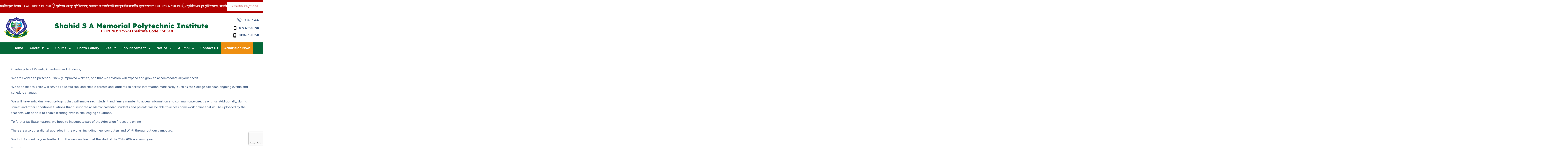

--- FILE ---
content_type: text/html; charset=UTF-8
request_url: https://sampi.edu.bd/chairmans-message/
body_size: 13715
content:
<!DOCTYPE html><html lang="en-US"><head><meta charset="UTF-8" /><meta name="viewport" content="width=device-width, initial-scale=1" /><link rel="profile" href="http://gmpg.org/xfn/11" /><link rel="pingback" href="https://sampi.edu.bd/xmlrpc.php" /><meta name='robots' content='index, follow, max-image-preview:large, max-snippet:-1, max-video-preview:-1' /><title>Chairman’s Message - Home - Shahid S A Memorial Polytechnic Institute (sampi.edu.bd)</title><link rel="canonical" href="https://sampi.edu.bd/chairmans-message/" /><meta property="og:locale" content="en_US" /><meta property="og:type" content="article" /><meta property="og:title" content="Chairman’s Message - Home - Shahid S A Memorial Polytechnic Institute (sampi.edu.bd)" /><meta property="og:description" content="Greetings to all Parents, Guardians and Students, We are excited to present our newly improved website; one that we envision will expand and grow to a" /><meta property="og:url" content="https://sampi.edu.bd/chairmans-message/" /><meta property="og:site_name" content="Home - Shahid S A Memorial Polytechnic Institute (sampi.edu.bd)" /><meta property="article:modified_time" content="2025-08-08T19:30:36+00:00" /><meta name="twitter:card" content="summary_large_image" /><meta name="twitter:label1" content="Est. reading time" /><meta name="twitter:data1" content="1 minute" /> <script type="application/ld+json" class="yoast-schema-graph">{"@context":"https://schema.org","@graph":[{"@type":"WebPage","@id":"https://sampi.edu.bd/chairmans-message/","url":"https://sampi.edu.bd/chairmans-message/","name":"Chairman’s Message - Home - Shahid S A Memorial Polytechnic Institute (sampi.edu.bd)","isPartOf":{"@id":"https://sampi.edu.bd/#website"},"datePublished":"2020-05-10T05:24:50+00:00","dateModified":"2025-08-08T19:30:36+00:00","breadcrumb":{"@id":"https://sampi.edu.bd/chairmans-message/#breadcrumb"},"inLanguage":"en-US","potentialAction":[{"@type":"ReadAction","target":["https://sampi.edu.bd/chairmans-message/"]}]},{"@type":"BreadcrumbList","@id":"https://sampi.edu.bd/chairmans-message/#breadcrumb","itemListElement":[{"@type":"ListItem","position":1,"name":"Home","item":"https://sampi.edu.bd/"},{"@type":"ListItem","position":2,"name":"Chairman’s Message"}]},{"@type":"WebSite","@id":"https://sampi.edu.bd/#website","url":"https://sampi.edu.bd/","name":"Home - Shahid S A Memorial Polytechnic Institute (sampi.edu.bd)","description":"","potentialAction":[{"@type":"SearchAction","target":{"@type":"EntryPoint","urlTemplate":"https://sampi.edu.bd/?s={search_term_string}"},"query-input":{"@type":"PropertyValueSpecification","valueRequired":true,"valueName":"search_term_string"}}],"inLanguage":"en-US"}]}</script> <link rel='dns-prefetch' href='//fonts.googleapis.com' /><link rel='dns-prefetch' href='//use.fontawesome.com' /><link rel="alternate" type="application/rss+xml" title="Home - Shahid S A Memorial Polytechnic Institute (sampi.edu.bd) &raquo; Feed" href="https://sampi.edu.bd/feed/" /><link rel="alternate" type="application/rss+xml" title="Home - Shahid S A Memorial Polytechnic Institute (sampi.edu.bd) &raquo; Comments Feed" href="https://sampi.edu.bd/comments/feed/" /><link rel="alternate" title="oEmbed (JSON)" type="application/json+oembed" href="https://sampi.edu.bd/wp-json/oembed/1.0/embed?url=https%3A%2F%2Fsampi.edu.bd%2Fchairmans-message%2F" /><link rel="alternate" title="oEmbed (XML)" type="text/xml+oembed" href="https://sampi.edu.bd/wp-json/oembed/1.0/embed?url=https%3A%2F%2Fsampi.edu.bd%2Fchairmans-message%2F&#038;format=xml" /><link data-optimized="2" rel="stylesheet" href="https://sampi.edu.bd/wp-content/litespeed/css/75a9eeb00158750b7b60c8fa3fb0d1ad.css?ver=e651a" /> <script type="text/javascript" src="https://sampi.edu.bd/wp-includes/js/jquery/jquery.min.js?ver=3.7.1" id="jquery-core-js"></script> <link rel="https://api.w.org/" href="https://sampi.edu.bd/wp-json/" /><link rel="alternate" title="JSON" type="application/json" href="https://sampi.edu.bd/wp-json/wp/v2/pages/1240" /><link rel="EditURI" type="application/rsd+xml" title="RSD" href="https://sampi.edu.bd/xmlrpc.php?rsd" /><meta name="generator" content="WordPress 6.9" /><link rel='shortlink' href='https://sampi.edu.bd/?p=1240' /><meta name="generator" content="Elementor 3.33.4; features: e_font_icon_svg, additional_custom_breakpoints; settings: css_print_method-external, google_font-enabled, font_display-swap"><link rel="icon" href="https://sampi.edu.bd/wp-content/uploads/2024/11/logo1-150x143.png" sizes="32x32" /><link rel="icon" href="https://sampi.edu.bd/wp-content/uploads/2024/11/logo1.png" sizes="192x192" /><link rel="apple-touch-icon" href="https://sampi.edu.bd/wp-content/uploads/2024/11/logo1.png" /><meta name="msapplication-TileImage" content="https://sampi.edu.bd/wp-content/uploads/2024/11/logo1.png" /><meta name="generator" content="WP Super Duper v1.2.30" data-sd-source="userswp" /><meta name="generator" content="WP Font Awesome Settings v1.1.10" data-ac-source="userswp" /><style id="kirki-inline-styles"></style></head><body class="wp-singular page-template-default page page-id-1240 wp-embed-responsive wp-theme-eduvalt wp-child-theme-eduvalt-child ehf-header ehf-footer ehf-template-eduvalt ehf-stylesheet-eduvalt-child no-sidebar aui_bs5 elementor-default elementor-kit-14"><div id="page" class="hfeed site"><header id="masthead" itemscope="itemscope" itemtype="https://schema.org/WPHeader"><p class="main-title bhf-hidden" itemprop="headline"><a href="https://sampi.edu.bd" title="Home &#8211; Shahid S A Memorial Polytechnic Institute (sampi.edu.bd)" rel="home">Home &#8211; Shahid S A Memorial Polytechnic Institute (sampi.edu.bd)</a></p><div data-elementor-type="wp-post" data-elementor-id="3168" class="elementor elementor-3168"><div class="elementor-element elementor-element-e01dc26 e-flex e-con-boxed e-con e-parent" data-id="e01dc26" data-element_type="container" data-settings="{&quot;background_background&quot;:&quot;classic&quot;}"><div class="e-con-inner"><div class="elementor-element elementor-element-52b06ff e-con-full e-flex e-con e-child" data-id="52b06ff" data-element_type="container"><div class="elementor-element elementor-element-bb6e2dd elementor-align-right elementor-mobile-align-center elementor-widget elementor-widget-button" data-id="bb6e2dd" data-element_type="widget" data-widget_type="button.default">
<a class="elementor-button elementor-button-link elementor-size-sm" href="https://invoice.sslcommerz.com/invoice-form/v3/67CEADF47C573" target="_blank">
<span class="elementor-button-content-wrapper">
<span class="elementor-button-text">Online Payment</span>
</span>
</a></div></div><div class="elementor-element elementor-element-b7c6680 e-con-full e-flex e-con e-child" data-id="b7c6680" data-element_type="container"><div class="elementor-element elementor-element-c3dd594 elementor-widget elementor-widget-deensimc-smooth-text" data-id="c3dd594" data-element_type="widget" data-widget_type="deensimc-smooth-text.default"><div class="elementor-widget-container"><div class="deensimc-marquee-main-container deensimc-text-marquee deensimc-marquee-pause-on-hover" data-marquee-speed="10"><div class="deensimc-marquee-track-wrapper"><div class="deensimc-marquee-track"><div class="deensimc-text-wrapper" aria-hidden="false" >
<i aria-hidden="true" class="icon icon-alarm"></i><p class="deensimc-scroll-text">
প্রতিষ্ঠার এক যুগ পূর্তি উপলক্ষে, অনলাইন বা সরাসরি ভর্তি হয়ে বুঝে নিন আকর্ষনীয় ব্যাগ উপহার !! Call : 01932 190 190</p></div><div class="deensimc-text-wrapper" aria-hidden="true" >
<i aria-hidden="true" class="icon icon-alarm"></i><p class="deensimc-scroll-text">
প্রতিষ্ঠার এক যুগ পূর্তি উপলক্ষে, অনলাইন বা সরাসরি ভর্তি হয়ে বুঝে নিন আকর্ষনীয় ব্যাগ উপহার !! Call : 01932 190 190</p></div><div class="deensimc-text-wrapper" aria-hidden="true" >
<i aria-hidden="true" class="icon icon-alarm"></i><p class="deensimc-scroll-text">
প্রতিষ্ঠার এক যুগ পূর্তি উপলক্ষে, অনলাইন বা সরাসরি ভর্তি হয়ে বুঝে নিন আকর্ষনীয় ব্যাগ উপহার !! Call : 01932 190 190</p></div><div class="deensimc-text-wrapper" aria-hidden="true" >
<i aria-hidden="true" class="icon icon-alarm"></i><p class="deensimc-scroll-text">
প্রতিষ্ঠার এক যুগ পূর্তি উপলক্ষে, অনলাইন বা সরাসরি ভর্তি হয়ে বুঝে নিন আকর্ষনীয় ব্যাগ উপহার !! Call : 01932 190 190</p></div><div class="deensimc-text-wrapper" aria-hidden="true" >
<i aria-hidden="true" class="icon icon-alarm"></i><p class="deensimc-scroll-text">
প্রতিষ্ঠার এক যুগ পূর্তি উপলক্ষে, অনলাইন বা সরাসরি ভর্তি হয়ে বুঝে নিন আকর্ষনীয় ব্যাগ উপহার !! Call : 01932 190 190</p></div><div class="deensimc-text-wrapper" aria-hidden="true" >
<i aria-hidden="true" class="icon icon-alarm"></i><p class="deensimc-scroll-text">
প্রতিষ্ঠার এক যুগ পূর্তি উপলক্ষে, অনলাইন বা সরাসরি ভর্তি হয়ে বুঝে নিন আকর্ষনীয় ব্যাগ উপহার !! Call : 01932 190 190</p></div></div><div aria-hidden="true" class="deensimc-marquee-track"><div class="deensimc-text-wrapper" aria-hidden="false" >
<i aria-hidden="true" class="icon icon-alarm"></i><p class="deensimc-scroll-text">
প্রতিষ্ঠার এক যুগ পূর্তি উপলক্ষে, অনলাইন বা সরাসরি ভর্তি হয়ে বুঝে নিন আকর্ষনীয় ব্যাগ উপহার !! Call : 01932 190 190</p></div><div class="deensimc-text-wrapper" aria-hidden="true" >
<i aria-hidden="true" class="icon icon-alarm"></i><p class="deensimc-scroll-text">
প্রতিষ্ঠার এক যুগ পূর্তি উপলক্ষে, অনলাইন বা সরাসরি ভর্তি হয়ে বুঝে নিন আকর্ষনীয় ব্যাগ উপহার !! Call : 01932 190 190</p></div><div class="deensimc-text-wrapper" aria-hidden="true" >
<i aria-hidden="true" class="icon icon-alarm"></i><p class="deensimc-scroll-text">
প্রতিষ্ঠার এক যুগ পূর্তি উপলক্ষে, অনলাইন বা সরাসরি ভর্তি হয়ে বুঝে নিন আকর্ষনীয় ব্যাগ উপহার !! Call : 01932 190 190</p></div><div class="deensimc-text-wrapper" aria-hidden="true" >
<i aria-hidden="true" class="icon icon-alarm"></i><p class="deensimc-scroll-text">
প্রতিষ্ঠার এক যুগ পূর্তি উপলক্ষে, অনলাইন বা সরাসরি ভর্তি হয়ে বুঝে নিন আকর্ষনীয় ব্যাগ উপহার !! Call : 01932 190 190</p></div><div class="deensimc-text-wrapper" aria-hidden="true" >
<i aria-hidden="true" class="icon icon-alarm"></i><p class="deensimc-scroll-text">
প্রতিষ্ঠার এক যুগ পূর্তি উপলক্ষে, অনলাইন বা সরাসরি ভর্তি হয়ে বুঝে নিন আকর্ষনীয় ব্যাগ উপহার !! Call : 01932 190 190</p></div><div class="deensimc-text-wrapper" aria-hidden="true" >
<i aria-hidden="true" class="icon icon-alarm"></i><p class="deensimc-scroll-text">
প্রতিষ্ঠার এক যুগ পূর্তি উপলক্ষে, অনলাইন বা সরাসরি ভর্তি হয়ে বুঝে নিন আকর্ষনীয় ব্যাগ উপহার !! Call : 01932 190 190</p></div></div></div></div></div></div></div></div></div><div class="elementor-element elementor-element-cfbbe64 e-flex e-con-boxed e-con e-parent" data-id="cfbbe64" data-element_type="container"><div class="e-con-inner"><div class="elementor-element elementor-element-6ef438d e-con-full e-flex e-con e-child" data-id="6ef438d" data-element_type="container"><div class="elementor-element elementor-element-5c019e0 elementor-widget elementor-widget-image" data-id="5c019e0" data-element_type="widget" data-widget_type="image.default">
<a href="https://sampi.edu.bd/">
<img width="171" height="143" src="https://sampi.edu.bd/wp-content/uploads/2024/11/logo1.png" class="attachment-large size-large wp-image-2583" alt="Polytechnic Admission" />								</a></div></div><div class="elementor-element elementor-element-8619384 e-con-full e-flex e-con e-child" data-id="8619384" data-element_type="container"><div class="elementor-element elementor-element-32c71ea e-con-full e-flex e-con e-child" data-id="32c71ea" data-element_type="container"><div class="elementor-element elementor-element-1f6f3a1 elementor-widget elementor-widget-heading" data-id="1f6f3a1" data-element_type="widget" data-widget_type="heading.default"><h2 class="elementor-heading-title elementor-size-default"><a href="https://sampi.edu.bd/">Shahid S A Memorial Polytechnic Institute
</a></h2></div></div><div class="elementor-element elementor-element-f915d34 e-grid e-con-full e-con e-child" data-id="f915d34" data-element_type="container"><div class="elementor-element elementor-element-584ac9b elementor-widget elementor-widget-heading" data-id="584ac9b" data-element_type="widget" data-widget_type="heading.default"><h2 class="elementor-heading-title elementor-size-default"> EIIN NO: 139261</h2></div><div class="elementor-element elementor-element-71a250f elementor-widget elementor-widget-heading" data-id="71a250f" data-element_type="widget" data-widget_type="heading.default"><h2 class="elementor-heading-title elementor-size-default">Institute Code : 50518</h2></div></div></div><div class="elementor-element elementor-element-1dfbede e-con-full e-flex e-con e-child" data-id="1dfbede" data-element_type="container"><div class="elementor-element elementor-element-8555390 elementor-align-right elementor-mobile-align-center elementor-icon-list--layout-traditional elementor-list-item-link-full_width elementor-widget elementor-widget-icon-list" data-id="8555390" data-element_type="widget" data-widget_type="icon-list.default"><ul class="elementor-icon-list-items"><li class="elementor-icon-list-item">
<span class="elementor-icon-list-icon">
<i aria-hidden="true" class="icon icon-phone-call1"></i>						</span>
<span class="elementor-icon-list-text">02 8981266  </span></li><li class="elementor-icon-list-item">
<span class="elementor-icon-list-icon">
<svg aria-hidden="true" class="e-font-icon-svg e-fas-mobile-alt" viewBox="0 0 320 512" xmlns="http://www.w3.org/2000/svg"><path d="M272 0H48C21.5 0 0 21.5 0 48v416c0 26.5 21.5 48 48 48h224c26.5 0 48-21.5 48-48V48c0-26.5-21.5-48-48-48zM160 480c-17.7 0-32-14.3-32-32s14.3-32 32-32 32 14.3 32 32-14.3 32-32 32zm112-108c0 6.6-5.4 12-12 12H60c-6.6 0-12-5.4-12-12V60c0-6.6 5.4-12 12-12h200c6.6 0 12 5.4 12 12v312z"></path></svg>						</span>
<span class="elementor-icon-list-text"> 01932 190 190</span></li><li class="elementor-icon-list-item">
<span class="elementor-icon-list-icon">
<svg aria-hidden="true" class="e-font-icon-svg e-fas-mobile-alt" viewBox="0 0 320 512" xmlns="http://www.w3.org/2000/svg"><path d="M272 0H48C21.5 0 0 21.5 0 48v416c0 26.5 21.5 48 48 48h224c26.5 0 48-21.5 48-48V48c0-26.5-21.5-48-48-48zM160 480c-17.7 0-32-14.3-32-32s14.3-32 32-32 32 14.3 32 32-14.3 32-32 32zm112-108c0 6.6-5.4 12-12 12H60c-6.6 0-12-5.4-12-12V60c0-6.6 5.4-12 12-12h200c6.6 0 12 5.4 12 12v312z"></path></svg>						</span>
<span class="elementor-icon-list-text"> 01949 150 150</span></li></ul></div></div></div></div><div class="elementor-element elementor-element-bcc8406 e-flex e-con-boxed e-con e-parent" data-id="bcc8406" data-element_type="container" data-settings="{&quot;background_background&quot;:&quot;classic&quot;}"><div class="e-con-inner"><div class="elementor-element elementor-element-50a6782 hfe-nav-menu__align-center hfe-submenu-icon-arrow hfe-submenu-animation-none hfe-link-redirect-child hfe-nav-menu__breakpoint-tablet elementor-widget elementor-widget-navigation-menu" data-id="50a6782" data-element_type="widget" data-settings="{&quot;padding_vertical_menu_item&quot;:{&quot;unit&quot;:&quot;px&quot;,&quot;size&quot;:20,&quot;sizes&quot;:[]},&quot;dropdown_border_radius&quot;:{&quot;unit&quot;:&quot;px&quot;,&quot;top&quot;:&quot;0&quot;,&quot;right&quot;:&quot;0&quot;,&quot;bottom&quot;:&quot;0&quot;,&quot;left&quot;:&quot;0&quot;,&quot;isLinked&quot;:false},&quot;width_dropdown_item&quot;:{&quot;unit&quot;:&quot;px&quot;,&quot;size&quot;:280,&quot;sizes&quot;:[]},&quot;padding_horizontal_dropdown_item&quot;:{&quot;unit&quot;:&quot;px&quot;,&quot;size&quot;:10,&quot;sizes&quot;:[]},&quot;distance_from_menu&quot;:{&quot;unit&quot;:&quot;px&quot;,&quot;size&quot;:0,&quot;sizes&quot;:[]},&quot;padding_horizontal_menu_item&quot;:{&quot;unit&quot;:&quot;px&quot;,&quot;size&quot;:15,&quot;sizes&quot;:[]},&quot;padding_horizontal_menu_item_tablet&quot;:{&quot;unit&quot;:&quot;px&quot;,&quot;size&quot;:&quot;&quot;,&quot;sizes&quot;:[]},&quot;padding_horizontal_menu_item_mobile&quot;:{&quot;unit&quot;:&quot;px&quot;,&quot;size&quot;:&quot;&quot;,&quot;sizes&quot;:[]},&quot;padding_vertical_menu_item_tablet&quot;:{&quot;unit&quot;:&quot;px&quot;,&quot;size&quot;:&quot;&quot;,&quot;sizes&quot;:[]},&quot;padding_vertical_menu_item_mobile&quot;:{&quot;unit&quot;:&quot;px&quot;,&quot;size&quot;:&quot;&quot;,&quot;sizes&quot;:[]},&quot;menu_space_between&quot;:{&quot;unit&quot;:&quot;px&quot;,&quot;size&quot;:&quot;&quot;,&quot;sizes&quot;:[]},&quot;menu_space_between_tablet&quot;:{&quot;unit&quot;:&quot;px&quot;,&quot;size&quot;:&quot;&quot;,&quot;sizes&quot;:[]},&quot;menu_space_between_mobile&quot;:{&quot;unit&quot;:&quot;px&quot;,&quot;size&quot;:&quot;&quot;,&quot;sizes&quot;:[]},&quot;menu_row_space&quot;:{&quot;unit&quot;:&quot;px&quot;,&quot;size&quot;:&quot;&quot;,&quot;sizes&quot;:[]},&quot;menu_row_space_tablet&quot;:{&quot;unit&quot;:&quot;px&quot;,&quot;size&quot;:&quot;&quot;,&quot;sizes&quot;:[]},&quot;menu_row_space_mobile&quot;:{&quot;unit&quot;:&quot;px&quot;,&quot;size&quot;:&quot;&quot;,&quot;sizes&quot;:[]},&quot;dropdown_border_radius_tablet&quot;:{&quot;unit&quot;:&quot;px&quot;,&quot;top&quot;:&quot;&quot;,&quot;right&quot;:&quot;&quot;,&quot;bottom&quot;:&quot;&quot;,&quot;left&quot;:&quot;&quot;,&quot;isLinked&quot;:true},&quot;dropdown_border_radius_mobile&quot;:{&quot;unit&quot;:&quot;px&quot;,&quot;top&quot;:&quot;&quot;,&quot;right&quot;:&quot;&quot;,&quot;bottom&quot;:&quot;&quot;,&quot;left&quot;:&quot;&quot;,&quot;isLinked&quot;:true},&quot;width_dropdown_item_tablet&quot;:{&quot;unit&quot;:&quot;px&quot;,&quot;size&quot;:&quot;&quot;,&quot;sizes&quot;:[]},&quot;width_dropdown_item_mobile&quot;:{&quot;unit&quot;:&quot;px&quot;,&quot;size&quot;:&quot;&quot;,&quot;sizes&quot;:[]},&quot;padding_horizontal_dropdown_item_tablet&quot;:{&quot;unit&quot;:&quot;px&quot;,&quot;size&quot;:&quot;&quot;,&quot;sizes&quot;:[]},&quot;padding_horizontal_dropdown_item_mobile&quot;:{&quot;unit&quot;:&quot;px&quot;,&quot;size&quot;:&quot;&quot;,&quot;sizes&quot;:[]},&quot;padding_vertical_dropdown_item&quot;:{&quot;unit&quot;:&quot;px&quot;,&quot;size&quot;:15,&quot;sizes&quot;:[]},&quot;padding_vertical_dropdown_item_tablet&quot;:{&quot;unit&quot;:&quot;px&quot;,&quot;size&quot;:&quot;&quot;,&quot;sizes&quot;:[]},&quot;padding_vertical_dropdown_item_mobile&quot;:{&quot;unit&quot;:&quot;px&quot;,&quot;size&quot;:&quot;&quot;,&quot;sizes&quot;:[]},&quot;distance_from_menu_tablet&quot;:{&quot;unit&quot;:&quot;px&quot;,&quot;size&quot;:&quot;&quot;,&quot;sizes&quot;:[]},&quot;distance_from_menu_mobile&quot;:{&quot;unit&quot;:&quot;px&quot;,&quot;size&quot;:&quot;&quot;,&quot;sizes&quot;:[]},&quot;toggle_size&quot;:{&quot;unit&quot;:&quot;px&quot;,&quot;size&quot;:&quot;&quot;,&quot;sizes&quot;:[]},&quot;toggle_size_tablet&quot;:{&quot;unit&quot;:&quot;px&quot;,&quot;size&quot;:&quot;&quot;,&quot;sizes&quot;:[]},&quot;toggle_size_mobile&quot;:{&quot;unit&quot;:&quot;px&quot;,&quot;size&quot;:&quot;&quot;,&quot;sizes&quot;:[]},&quot;toggle_border_width&quot;:{&quot;unit&quot;:&quot;px&quot;,&quot;size&quot;:&quot;&quot;,&quot;sizes&quot;:[]},&quot;toggle_border_width_tablet&quot;:{&quot;unit&quot;:&quot;px&quot;,&quot;size&quot;:&quot;&quot;,&quot;sizes&quot;:[]},&quot;toggle_border_width_mobile&quot;:{&quot;unit&quot;:&quot;px&quot;,&quot;size&quot;:&quot;&quot;,&quot;sizes&quot;:[]},&quot;toggle_border_radius&quot;:{&quot;unit&quot;:&quot;px&quot;,&quot;size&quot;:&quot;&quot;,&quot;sizes&quot;:[]},&quot;toggle_border_radius_tablet&quot;:{&quot;unit&quot;:&quot;px&quot;,&quot;size&quot;:&quot;&quot;,&quot;sizes&quot;:[]},&quot;toggle_border_radius_mobile&quot;:{&quot;unit&quot;:&quot;px&quot;,&quot;size&quot;:&quot;&quot;,&quot;sizes&quot;:[]}}" data-widget_type="navigation-menu.default"><div class="elementor-widget-container"><div class="hfe-nav-menu hfe-layout-horizontal hfe-nav-menu-layout horizontal hfe-pointer__none" data-layout="horizontal"><div role="button" class="hfe-nav-menu__toggle elementor-clickable" tabindex="0" aria-label="Menu Toggle">
<span class="screen-reader-text">Menu</span><div class="hfe-nav-menu-icon">
<svg aria-hidden="true"  class="e-font-icon-svg e-fas-align-justify" viewBox="0 0 448 512" xmlns="http://www.w3.org/2000/svg"><path d="M432 416H16a16 16 0 0 0-16 16v32a16 16 0 0 0 16 16h416a16 16 0 0 0 16-16v-32a16 16 0 0 0-16-16zm0-128H16a16 16 0 0 0-16 16v32a16 16 0 0 0 16 16h416a16 16 0 0 0 16-16v-32a16 16 0 0 0-16-16zm0-128H16a16 16 0 0 0-16 16v32a16 16 0 0 0 16 16h416a16 16 0 0 0 16-16v-32a16 16 0 0 0-16-16zm0-128H16A16 16 0 0 0 0 48v32a16 16 0 0 0 16 16h416a16 16 0 0 0 16-16V48a16 16 0 0 0-16-16z"></path></svg></div></div><nav class="hfe-nav-menu__layout-horizontal hfe-nav-menu__submenu-arrow" data-toggle-icon="&lt;svg aria-hidden=&quot;true&quot; tabindex=&quot;0&quot; class=&quot;e-font-icon-svg e-fas-align-justify&quot; viewBox=&quot;0 0 448 512&quot; xmlns=&quot;http://www.w3.org/2000/svg&quot;&gt;&lt;path d=&quot;M432 416H16a16 16 0 0 0-16 16v32a16 16 0 0 0 16 16h416a16 16 0 0 0 16-16v-32a16 16 0 0 0-16-16zm0-128H16a16 16 0 0 0-16 16v32a16 16 0 0 0 16 16h416a16 16 0 0 0 16-16v-32a16 16 0 0 0-16-16zm0-128H16a16 16 0 0 0-16 16v32a16 16 0 0 0 16 16h416a16 16 0 0 0 16-16v-32a16 16 0 0 0-16-16zm0-128H16A16 16 0 0 0 0 48v32a16 16 0 0 0 16 16h416a16 16 0 0 0 16-16V48a16 16 0 0 0-16-16z&quot;&gt;&lt;/path&gt;&lt;/svg&gt;" data-close-icon="&lt;svg aria-hidden=&quot;true&quot; tabindex=&quot;0&quot; class=&quot;e-font-icon-svg e-far-window-close&quot; viewBox=&quot;0 0 512 512&quot; xmlns=&quot;http://www.w3.org/2000/svg&quot;&gt;&lt;path d=&quot;M464 32H48C21.5 32 0 53.5 0 80v352c0 26.5 21.5 48 48 48h416c26.5 0 48-21.5 48-48V80c0-26.5-21.5-48-48-48zm0 394c0 3.3-2.7 6-6 6H54c-3.3 0-6-2.7-6-6V86c0-3.3 2.7-6 6-6h404c3.3 0 6 2.7 6 6v340zM356.5 194.6L295.1 256l61.4 61.4c4.6 4.6 4.6 12.1 0 16.8l-22.3 22.3c-4.6 4.6-12.1 4.6-16.8 0L256 295.1l-61.4 61.4c-4.6 4.6-12.1 4.6-16.8 0l-22.3-22.3c-4.6-4.6-4.6-12.1 0-16.8l61.4-61.4-61.4-61.4c-4.6-4.6-4.6-12.1 0-16.8l22.3-22.3c4.6-4.6 12.1-4.6 16.8 0l61.4 61.4 61.4-61.4c4.6-4.6 12.1-4.6 16.8 0l22.3 22.3c4.7 4.6 4.7 12.1 0 16.8z&quot;&gt;&lt;/path&gt;&lt;/svg&gt;" data-full-width="yes"><ul id="menu-1-50a6782" class="hfe-nav-menu"><li id="menu-item-3122" class="menu-item menu-item-type-post_type menu-item-object-page menu-item-home parent hfe-creative-menu"><a href="https://sampi.edu.bd/" class = "hfe-menu-item">Home</a></li><li id="menu-item-3123" class="menu-item menu-item-type-post_type menu-item-object-page menu-item-has-children parent hfe-has-submenu hfe-creative-menu"><div class="hfe-has-submenu-container" tabindex="0" role="button" aria-haspopup="true" aria-expanded="false"><a href="https://sampi.edu.bd/about-institute/" class = "hfe-menu-item">About Us<span class='hfe-menu-toggle sub-arrow hfe-menu-child-0'><i class='fa'></i></span></a></div><ul class="sub-menu"><li id="menu-item-3124" class="menu-item menu-item-type-post_type menu-item-object-page hfe-creative-menu"><a href="https://sampi.edu.bd/facility/" class = "hfe-sub-menu-item">Facility</a></li><li id="menu-item-3141" class="menu-item menu-item-type-post_type menu-item-object-page hfe-creative-menu"><a href="https://sampi.edu.bd/prospectus/" class = "hfe-sub-menu-item">Prospectus</a></li><li id="menu-item-3142" class="menu-item menu-item-type-post_type menu-item-object-page hfe-creative-menu"><a href="https://sampi.edu.bd/faculty/" class = "hfe-sub-menu-item">Faculty</a></li></ul></li><li id="menu-item-3115" class="menu-item menu-item-type-custom menu-item-object-custom menu-item-has-children parent hfe-has-submenu hfe-creative-menu"><div class="hfe-has-submenu-container" tabindex="0" role="button" aria-haspopup="true" aria-expanded="false"><a href="#" class = "hfe-menu-item">Course<span class='hfe-menu-toggle sub-arrow hfe-menu-child-0'><i class='fa'></i></span></a></div><ul class="sub-menu"><li id="menu-item-3117" class="menu-item menu-item-type-custom menu-item-object-custom menu-item-has-children hfe-has-submenu hfe-creative-menu"><div class="hfe-has-submenu-container" tabindex="0" role="button" aria-haspopup="true" aria-expanded="false"><a href="#" class = "hfe-sub-menu-item">Diploma in Engineering<span class='hfe-menu-toggle sub-arrow hfe-menu-child-1'><i class='fa'></i></span></a></div><ul class="sub-menu"><li id="menu-item-3139" class="menu-item menu-item-type-post_type menu-item-object-post hfe-creative-menu"><a href="https://sampi.edu.bd/mechanical/" class = "hfe-sub-menu-item">Mechanical / Automobile</a></li><li id="menu-item-3140" class="menu-item menu-item-type-post_type menu-item-object-post hfe-creative-menu"><a href="https://sampi.edu.bd/surveying/" class = "hfe-sub-menu-item">Surveying</a></li><li id="menu-item-3135" class="menu-item menu-item-type-post_type menu-item-object-post hfe-creative-menu"><a href="https://sampi.edu.bd/civil-engineering/" class = "hfe-sub-menu-item">Civil  Engineering</a></li><li id="menu-item-3131" class="menu-item menu-item-type-post_type menu-item-object-post hfe-creative-menu"><a href="https://sampi.edu.bd/electrical-engineering/" class = "hfe-sub-menu-item">Electrical /Electronics</a></li><li id="menu-item-3130" class="menu-item menu-item-type-post_type menu-item-object-post hfe-creative-menu"><a href="https://sampi.edu.bd/computer-engineering/" class = "hfe-sub-menu-item">Computer Science &#038; Engineering</a></li></ul></li><li id="menu-item-3119" class="menu-item menu-item-type-custom menu-item-object-custom menu-item-has-children hfe-has-submenu hfe-creative-menu"><div class="hfe-has-submenu-container" tabindex="0" role="button" aria-haspopup="true" aria-expanded="false"><a href="#" class = "hfe-sub-menu-item">SSC Vocational<span class='hfe-menu-toggle sub-arrow hfe-menu-child-1'><i class='fa'></i></span></a></div><ul class="sub-menu"><li id="menu-item-3145" class="menu-item menu-item-type-post_type menu-item-object-post hfe-creative-menu"><a href="https://sampi.edu.bd/it-support-and-iot-basics/" class = "hfe-sub-menu-item">IT Support And IOT Basics</a></li><li id="menu-item-3144" class="menu-item menu-item-type-post_type menu-item-object-post hfe-creative-menu"><a href="https://sampi.edu.bd/general-electronics/" class = "hfe-sub-menu-item">General Electronics</a></li><li id="menu-item-3143" class="menu-item menu-item-type-post_type menu-item-object-post hfe-creative-menu"><a href="https://sampi.edu.bd/apparel-manufacturing-ssc-voc/" class = "hfe-sub-menu-item">Apparel Manufacturing SSC VOC</a></li></ul></li><li id="menu-item-3118" class="menu-item menu-item-type-custom menu-item-object-custom menu-item-has-children hfe-has-submenu hfe-creative-menu"><div class="hfe-has-submenu-container" tabindex="0" role="button" aria-haspopup="true" aria-expanded="false"><a href="#" class = "hfe-sub-menu-item">Textile in Diploma Engineering<span class='hfe-menu-toggle sub-arrow hfe-menu-child-1'><i class='fa'></i></span></a></div><ul class="sub-menu"><li id="menu-item-3147" class="menu-item menu-item-type-post_type menu-item-object-post hfe-creative-menu"><a href="https://sampi.edu.bd/textile-engineering/" class = "hfe-sub-menu-item">Textile (Wet Processing)</a></li><li id="menu-item-3146" class="menu-item menu-item-type-post_type menu-item-object-post hfe-creative-menu"><a href="https://sampi.edu.bd/textile-yarn-manufacturing/" class = "hfe-sub-menu-item">Textile Yarn Manufacturing</a></li><li id="menu-item-3148" class="menu-item menu-item-type-post_type menu-item-object-post hfe-creative-menu"><a href="https://sampi.edu.bd/apparel-manufacturing/" class = "hfe-sub-menu-item">Apparel Manufacturing</a></li></ul></li><li id="menu-item-3499" class="menu-item menu-item-type-post_type menu-item-object-page hfe-creative-menu"><a href="https://sampi.edu.bd/hsc-bmt-business-management-and-technology/" class = "hfe-sub-menu-item">HSC-BMT (Business Management and Technology)</a></li></ul></li><li id="menu-item-3112" class="menu-item menu-item-type-custom menu-item-object-custom parent hfe-creative-menu"><a href="https://sampi.edu.bd/photo-gallery/" class = "hfe-menu-item">Photo Gallery</a></li><li id="menu-item-3113" class="menu-item menu-item-type-custom menu-item-object-custom parent hfe-creative-menu"><a target="_blank"rel="noopener" href="http://www.bteb.gov.bd/site/page/a34671e3-a81c-4927-834f-19d6afc41217/ডিপ্লোমা-পর্যায়" class = "hfe-menu-item">Result</a></li><li id="menu-item-3126" class="menu-item menu-item-type-post_type menu-item-object-page menu-item-has-children parent hfe-has-submenu hfe-creative-menu"><div class="hfe-has-submenu-container" tabindex="0" role="button" aria-haspopup="true" aria-expanded="false"><a href="https://sampi.edu.bd/job-placement/" class = "hfe-menu-item">Job Placement<span class='hfe-menu-toggle sub-arrow hfe-menu-child-0'><i class='fa'></i></span></a></div><ul class="sub-menu"><li id="menu-item-3128" class="menu-item menu-item-type-post_type menu-item-object-page hfe-creative-menu"><a href="https://sampi.edu.bd/training/" class = "hfe-sub-menu-item">Training</a></li><li id="menu-item-3127" class="menu-item menu-item-type-post_type menu-item-object-page hfe-creative-menu"><a href="https://sampi.edu.bd/on-job-training/" class = "hfe-sub-menu-item">On Job Training</a></li><li id="menu-item-3125" class="menu-item menu-item-type-post_type menu-item-object-page hfe-creative-menu"><a href="https://sampi.edu.bd/industrial-training/" class = "hfe-sub-menu-item">Industrial Training</a></li></ul></li><li id="menu-item-3116" class="menu-item menu-item-type-custom menu-item-object-custom menu-item-has-children parent hfe-has-submenu hfe-creative-menu"><div class="hfe-has-submenu-container" tabindex="0" role="button" aria-haspopup="true" aria-expanded="false"><a href="#" class = "hfe-menu-item">Notice<span class='hfe-menu-toggle sub-arrow hfe-menu-child-0'><i class='fa'></i></span></a></div><ul class="sub-menu"><li id="menu-item-3120" class="menu-item menu-item-type-custom menu-item-object-custom hfe-creative-menu"><a href="https://sampi.edu.bd/notice-board/" class = "hfe-sub-menu-item">Notice</a></li><li id="menu-item-3114" class="menu-item menu-item-type-custom menu-item-object-custom hfe-creative-menu"><a href="https://sampi.edu.bd/category/blog/" class = "hfe-sub-menu-item">Blog</a></li></ul></li><li id="menu-item-3151" class="menu-item menu-item-type-post_type menu-item-object-page menu-item-has-children parent hfe-has-submenu hfe-creative-menu"><div class="hfe-has-submenu-container" tabindex="0" role="button" aria-haspopup="true" aria-expanded="false"><a href="https://sampi.edu.bd/alumni-users/" class = "hfe-menu-item">Alumni<span class='hfe-menu-toggle sub-arrow hfe-menu-child-0'><i class='fa'></i></span></a></div><ul class="sub-menu"><li id="menu-item-3150" class="menu-item menu-item-type-post_type menu-item-object-page hfe-creative-menu"><a href="https://sampi.edu.bd/alumni-users/" class = "hfe-sub-menu-item">All Students Profile</a></li><li id="menu-item-3149" class="menu-item menu-item-type-post_type menu-item-object-page hfe-creative-menu"><a href="https://sampi.edu.bd/alumni-register/" class = "hfe-sub-menu-item">Login / Register</a></li><li id="menu-item-3121" class="menu-item menu-item-type-custom menu-item-object-custom hfe-creative-menu"><a href="https://sampi.edu.bd/alumni-profile/" class = "hfe-sub-menu-item">Update Profile</a></li></ul></li><li id="menu-item-3129" class="menu-item menu-item-type-post_type menu-item-object-page parent hfe-creative-menu"><a href="https://sampi.edu.bd/contact-us/" class = "hfe-menu-item">Contact Us</a></li><li id="menu-item-3111" class="menu-item menu-item-type-custom menu-item-object-custom parent hfe-creative-menu"><a href="https://sampi.edu.bd/admission/" class = "hfe-menu-item">Admission Now</a></li></ul></nav></div></div></div></div></div></div></header><div class="tg-page-area section-py-120"><div class="container"><div class="row"><div class="col-xl-12"><div class="tg-page-content eduvalt-page-content"><div class="tp-page-post"><p>Greetings to all Parents, Guardians and Students,</p><p>We are excited to present our newly improved website; one that we envision will expand and grow to accommodate all your needs.</p><p>We hope that this site will serve as a useful tool and enable parents and students to access information more easily, such as the College calendar, ongoing events and schedule changes.</p><p>We will have individual website logins that will enable each student and family member to access information and communicate directly with us. Additionally, during strikes and other condition/situations that disrupt the academic calendar, students and parents will be able to access homework online that will be uploaded by the teachers. Our hope is to enable learning even in challenging situations.</p><p>To further facilitate matters, we hope to inaugurate part of the Admission Procedure online.</p><p>There are also other digital upgrades in the works, including new computers and Wi-Fi throughout our campuses.</p><p>We look forward to your feedback on this new endeavor at the start of the 2015-2016 academic year.</p><p>Regards,</p><p>MRS. SHIRIN AKTER</p></div></div></div></div></div></div><footer itemtype="https://schema.org/WPFooter" itemscope="itemscope" id="colophon" role="contentinfo"><div class='footer-width-fixer'><div data-elementor-type="wp-post" data-elementor-id="3273" class="elementor elementor-3273"><div class="elementor-element elementor-element-ea7a7fc e-flex e-con-boxed e-con e-parent" data-id="ea7a7fc" data-element_type="container" data-settings="{&quot;background_background&quot;:&quot;classic&quot;}"><div class="e-con-inner"><div class="elementor-element elementor-element-c955a4a e-con-full e-flex e-con e-child" data-id="c955a4a" data-element_type="container"><div class="elementor-element elementor-element-9e4d7da elementor-widget elementor-widget-elementskit-heading" data-id="9e4d7da" data-element_type="widget" data-widget_type="elementskit-heading.default"><div class="ekit-wid-con" ><div class="ekit-heading elementskit-section-title-wraper text_left   ekit_heading_tablet-   ekit_heading_mobile-"><h2 class="ekit-heading--title elementskit-section-title ">Our Technology</h2><div class="ekit_heading_separetor_wraper ekit_heading_elementskit-border-divider elementskit-style-long"><div class="elementskit-border-divider elementskit-style-long"></div></div></div></div></div><div class="elementor-element elementor-element-109c433 ekit-has-divider-yes elementor-widget elementor-widget-elementskit-page-list" data-id="109c433" data-element_type="widget" data-widget_type="elementskit-page-list.default"><div class="elementor-widget-container"><div class="ekit-wid-con" ><div class="elementor-icon-list-items "><div class="elementor-icon-list-item   ">
<a class="elementor-repeater-item-a8e646b ekit_badge_left" href="https://www.sampi.edu.bd/mechanical/"><div class="ekit_page_list_content">
<span class="elementor-icon-list-icon">
<svg aria-hidden="true" class="e-font-icon-svg e-fas-external-link-square-alt" viewBox="0 0 448 512" xmlns="http://www.w3.org/2000/svg"><path d="M448 80v352c0 26.51-21.49 48-48 48H48c-26.51 0-48-21.49-48-48V80c0-26.51 21.49-48 48-48h352c26.51 0 48 21.49 48 48zm-88 16H248.029c-21.313 0-32.08 25.861-16.971 40.971l31.984 31.987L67.515 364.485c-4.686 4.686-4.686 12.284 0 16.971l31.029 31.029c4.687 4.686 12.285 4.686 16.971 0l195.526-195.526 31.988 31.991C358.058 263.977 384 253.425 384 231.979V120c0-13.255-10.745-24-24-24z"></path></svg>									</span>
<span class="elementor-icon-list-text">
<span class="ekit_page_list_title_title">Mechanical Engineering </span>
</span></div>
</a></div><div class="elementor-icon-list-item   ">
<a class="elementor-repeater-item-bd2c4a8 ekit_badge_left" href="https://www.sampi.edu.bd/surveying/"><div class="ekit_page_list_content">
<span class="elementor-icon-list-icon">
<svg aria-hidden="true" class="e-font-icon-svg e-fas-external-link-square-alt" viewBox="0 0 448 512" xmlns="http://www.w3.org/2000/svg"><path d="M448 80v352c0 26.51-21.49 48-48 48H48c-26.51 0-48-21.49-48-48V80c0-26.51 21.49-48 48-48h352c26.51 0 48 21.49 48 48zm-88 16H248.029c-21.313 0-32.08 25.861-16.971 40.971l31.984 31.987L67.515 364.485c-4.686 4.686-4.686 12.284 0 16.971l31.029 31.029c4.687 4.686 12.285 4.686 16.971 0l195.526-195.526 31.988 31.991C358.058 263.977 384 253.425 384 231.979V120c0-13.255-10.745-24-24-24z"></path></svg>									</span>
<span class="elementor-icon-list-text">
<span class="ekit_page_list_title_title">Surveying Engineering </span>
</span></div>
</a></div><div class="elementor-icon-list-item   ">
<a class="elementor-repeater-item-5ced734 ekit_badge_left" href="https://www.sampi.edu.bd/civil-engineering/"><div class="ekit_page_list_content">
<span class="elementor-icon-list-icon">
<svg aria-hidden="true" class="e-font-icon-svg e-fas-external-link-square-alt" viewBox="0 0 448 512" xmlns="http://www.w3.org/2000/svg"><path d="M448 80v352c0 26.51-21.49 48-48 48H48c-26.51 0-48-21.49-48-48V80c0-26.51 21.49-48 48-48h352c26.51 0 48 21.49 48 48zm-88 16H248.029c-21.313 0-32.08 25.861-16.971 40.971l31.984 31.987L67.515 364.485c-4.686 4.686-4.686 12.284 0 16.971l31.029 31.029c4.687 4.686 12.285 4.686 16.971 0l195.526-195.526 31.988 31.991C358.058 263.977 384 253.425 384 231.979V120c0-13.255-10.745-24-24-24z"></path></svg>									</span>
<span class="elementor-icon-list-text">
<span class="ekit_page_list_title_title">Civil Engineering </span>
</span></div>
</a></div><div class="elementor-icon-list-item   ">
<a class="elementor-repeater-item-94c3102 ekit_badge_left" href="https://www.sampi.edu.bd/electrical-engineering/"><div class="ekit_page_list_content">
<span class="elementor-icon-list-icon">
<svg aria-hidden="true" class="e-font-icon-svg e-fas-external-link-square-alt" viewBox="0 0 448 512" xmlns="http://www.w3.org/2000/svg"><path d="M448 80v352c0 26.51-21.49 48-48 48H48c-26.51 0-48-21.49-48-48V80c0-26.51 21.49-48 48-48h352c26.51 0 48 21.49 48 48zm-88 16H248.029c-21.313 0-32.08 25.861-16.971 40.971l31.984 31.987L67.515 364.485c-4.686 4.686-4.686 12.284 0 16.971l31.029 31.029c4.687 4.686 12.285 4.686 16.971 0l195.526-195.526 31.988 31.991C358.058 263.977 384 253.425 384 231.979V120c0-13.255-10.745-24-24-24z"></path></svg>									</span>
<span class="elementor-icon-list-text">
<span class="ekit_page_list_title_title">Electrical Engineering </span>
</span></div>
</a></div><div class="elementor-icon-list-item   ">
<a class="elementor-repeater-item-a7c62f7 ekit_badge_left" href="https://www.sampi.edu.bd/computer-engineering/"><div class="ekit_page_list_content">
<span class="elementor-icon-list-icon">
<svg aria-hidden="true" class="e-font-icon-svg e-fas-external-link-square-alt" viewBox="0 0 448 512" xmlns="http://www.w3.org/2000/svg"><path d="M448 80v352c0 26.51-21.49 48-48 48H48c-26.51 0-48-21.49-48-48V80c0-26.51 21.49-48 48-48h352c26.51 0 48 21.49 48 48zm-88 16H248.029c-21.313 0-32.08 25.861-16.971 40.971l31.984 31.987L67.515 364.485c-4.686 4.686-4.686 12.284 0 16.971l31.029 31.029c4.687 4.686 12.285 4.686 16.971 0l195.526-195.526 31.988 31.991C358.058 263.977 384 253.425 384 231.979V120c0-13.255-10.745-24-24-24z"></path></svg>									</span>
<span class="elementor-icon-list-text">
<span class="ekit_page_list_title_title">Computer Engineering </span>
</span></div>
</a></div><div class="elementor-icon-list-item   ">
<a class="elementor-repeater-item-756be07 ekit_badge_left" href="https://www.sampi.edu.bd/textile-wet-processing/"><div class="ekit_page_list_content">
<span class="elementor-icon-list-icon">
<svg aria-hidden="true" class="e-font-icon-svg e-fas-external-link-square-alt" viewBox="0 0 448 512" xmlns="http://www.w3.org/2000/svg"><path d="M448 80v352c0 26.51-21.49 48-48 48H48c-26.51 0-48-21.49-48-48V80c0-26.51 21.49-48 48-48h352c26.51 0 48 21.49 48 48zm-88 16H248.029c-21.313 0-32.08 25.861-16.971 40.971l31.984 31.987L67.515 364.485c-4.686 4.686-4.686 12.284 0 16.971l31.029 31.029c4.687 4.686 12.285 4.686 16.971 0l195.526-195.526 31.988 31.991C358.058 263.977 384 253.425 384 231.979V120c0-13.255-10.745-24-24-24z"></path></svg>									</span>
<span class="elementor-icon-list-text">
<span class="ekit_page_list_title_title">Textile (Wet Processing)</span>
</span></div>
</a></div></div></div></div></div></div><div class="elementor-element elementor-element-ec55659 e-con-full e-flex e-con e-child" data-id="ec55659" data-element_type="container"><div class="elementor-element elementor-element-1f89979 elementor-widget elementor-widget-elementskit-heading" data-id="1f89979" data-element_type="widget" data-widget_type="elementskit-heading.default"><div class="ekit-wid-con" ><div class="ekit-heading elementskit-section-title-wraper text_left   ekit_heading_tablet-   ekit_heading_mobile-"><h2 class="ekit-heading--title elementskit-section-title ">Collaboration With</h2><div class="ekit_heading_separetor_wraper ekit_heading_elementskit-border-divider elementskit-style-long"><div class="elementskit-border-divider elementskit-style-long"></div></div></div></div></div><div class="elementor-element elementor-element-896d30e elementor-widget elementor-widget-image" data-id="896d30e" data-element_type="widget" data-widget_type="image.default">
<img width="640" height="554" src="https://sampi.edu.bd/wp-content/uploads/2025/08/Collaboration-Sampi-1024x887.png" class="attachment-large size-large wp-image-3288" alt="" srcset="https://sampi.edu.bd/wp-content/uploads/2025/08/Collaboration-Sampi-1024x887.png 1024w, https://sampi.edu.bd/wp-content/uploads/2025/08/Collaboration-Sampi-300x260.png 300w, https://sampi.edu.bd/wp-content/uploads/2025/08/Collaboration-Sampi-768x666.png 768w, https://sampi.edu.bd/wp-content/uploads/2025/08/Collaboration-Sampi.png 1080w" sizes="(max-width: 640px) 100vw, 640px" /></div></div><div class="elementor-element elementor-element-34b1d42 e-con-full e-flex e-con e-child" data-id="34b1d42" data-element_type="container"><div class="elementor-element elementor-element-818e3c0 elementor-widget elementor-widget-elementskit-heading" data-id="818e3c0" data-element_type="widget" data-widget_type="elementskit-heading.default"><div class="ekit-wid-con" ><div class="ekit-heading elementskit-section-title-wraper text_left   ekit_heading_tablet-   ekit_heading_mobile-"><h2 class="ekit-heading--title elementskit-section-title ">Visitor Count</h2><div class="ekit_heading_separetor_wraper ekit_heading_elementskit-border-divider elementskit-style-long"><div class="elementskit-border-divider elementskit-style-long"></div></div></div></div></div><div class="elementor-element elementor-element-d885b97 elementor-widget elementor-widget-shortcode" data-id="d885b97" data-element_type="widget" data-widget_type="shortcode.default"><div class="elementor-shortcode"><div id='mvcwid'style='text-align: left; color: #d5d5d5;'><div id="wpsvccount"><div class="wps_text_glowing effect-white">
<span>0</span>
<span>0</span>
<span>0</span>
<span>9</span>
<span>7</span>
<span>5</span></div></div><div id="wpsvctable"><div id="wpsvcvisit" style='text-align: left; color: #d5d5d5;'><img src='https://sampi.edu.bd/wp-content/plugins/wps-visitor-counter/counter/user_today.png'> Users Today : 3</div><div id="wpsvcyesterday" style='text-align: left; color: #d5d5d5;'><img src='https://sampi.edu.bd/wp-content/plugins/wps-visitor-counter/counter/user_yesterday.png'> Users Yesterday : 2</div><div id="wpsvcyesterday" style='text-align: left; color: #d5d5d5;'><img src='https://sampi.edu.bd/wp-content/plugins/wps-visitor-counter/counter/7days_user.png'> Users  Last 7 days : 29</div><div id="wpsvcyesterday" style='text-align: left; color: #d5d5d5;'><img src='https://sampi.edu.bd/wp-content/plugins/wps-visitor-counter/counter/30days_user.png'> Users Last 30 days : 138</div><div id="wpsvcmonth" style='text-align: left; color: #d5d5d5;'><img src='https://sampi.edu.bd/wp-content/plugins/wps-visitor-counter/counter/user_month.png'> Users This Month : 68</div><div id="wpsvcyear" style='text-align: left; color: #d5d5d5;'><img src='https://sampi.edu.bd/wp-content/plugins/wps-visitor-counter/counter/user_year.png'> Users This Year : 68</div><div id="wpsvconline" style='text-align: left; color: #d5d5d5;'><img src='https://sampi.edu.bd/wp-content/plugins/wps-visitor-counter/counter/whos_online.png'> Who&#039;s Online : 1</div></div><div id="wpsvcdate"><img src='https://sampi.edu.bd/wp-content/plugins/wps-visitor-counter/counter/user_year.png'> Server Time : 2026-01-19</div></div></div></div></div><div class="elementor-element elementor-element-5c4d3f0 e-con-full e-flex e-con e-child" data-id="5c4d3f0" data-element_type="container"><div class="elementor-element elementor-element-d5f2597 elementor-widget elementor-widget-elementskit-heading" data-id="d5f2597" data-element_type="widget" data-widget_type="elementskit-heading.default"><div class="ekit-wid-con" ><div class="ekit-heading elementskit-section-title-wraper text_left   ekit_heading_tablet-   ekit_heading_mobile-"><h2 class="ekit-heading--title elementskit-section-title ">Contact us</h2><div class="ekit_heading_separetor_wraper ekit_heading_elementskit-border-divider elementskit-style-long"><div class="elementskit-border-divider elementskit-style-long"></div></div></div></div></div><div class="elementor-element elementor-element-8d96f95 elementor-icon-list--layout-traditional elementor-list-item-link-full_width elementor-widget elementor-widget-icon-list" data-id="8d96f95" data-element_type="widget" data-widget_type="icon-list.default"><ul class="elementor-icon-list-items"><li class="elementor-icon-list-item">
<span class="elementor-icon-list-icon">
<i aria-hidden="true" class="icon icon-map-marker1"></i>						</span>
<span class="elementor-icon-list-text"> House # 20, Road # 13 Sector # 10, (Near Kamarpara Bus Stand), Uttara, Dhaka-1230.</span></li><li class="elementor-icon-list-item">
<span class="elementor-icon-list-icon">
<i aria-hidden="true" class="icon icon-phone"></i>						</span>
<span class="elementor-icon-list-text">   02 8981266</span></li><li class="elementor-icon-list-item">
<span class="elementor-icon-list-icon">
<svg aria-hidden="true" class="e-font-icon-svg e-fas-mobile-alt" viewBox="0 0 320 512" xmlns="http://www.w3.org/2000/svg"><path d="M272 0H48C21.5 0 0 21.5 0 48v416c0 26.5 21.5 48 48 48h224c26.5 0 48-21.5 48-48V48c0-26.5-21.5-48-48-48zM160 480c-17.7 0-32-14.3-32-32s14.3-32 32-32 32 14.3 32 32-14.3 32-32 32zm112-108c0 6.6-5.4 12-12 12H60c-6.6 0-12-5.4-12-12V60c0-6.6 5.4-12 12-12h200c6.6 0 12 5.4 12 12v312z"></path></svg>						</span>
<span class="elementor-icon-list-text">01932 190 190</span></li><li class="elementor-icon-list-item">
<span class="elementor-icon-list-icon">
<svg aria-hidden="true" class="e-font-icon-svg e-fas-mobile-alt" viewBox="0 0 320 512" xmlns="http://www.w3.org/2000/svg"><path d="M272 0H48C21.5 0 0 21.5 0 48v416c0 26.5 21.5 48 48 48h224c26.5 0 48-21.5 48-48V48c0-26.5-21.5-48-48-48zM160 480c-17.7 0-32-14.3-32-32s14.3-32 32-32 32 14.3 32 32-14.3 32-32 32zm112-108c0 6.6-5.4 12-12 12H60c-6.6 0-12-5.4-12-12V60c0-6.6 5.4-12 12-12h200c6.6 0 12 5.4 12 12v312z"></path></svg>						</span>
<span class="elementor-icon-list-text">   01949 150 150</span></li><li class="elementor-icon-list-item">
<span class="elementor-icon-list-icon">
<svg aria-hidden="true" class="e-font-icon-svg e-fas-envelope-open-text" viewBox="0 0 512 512" xmlns="http://www.w3.org/2000/svg"><path d="M176 216h160c8.84 0 16-7.16 16-16v-16c0-8.84-7.16-16-16-16H176c-8.84 0-16 7.16-16 16v16c0 8.84 7.16 16 16 16zm-16 80c0 8.84 7.16 16 16 16h160c8.84 0 16-7.16 16-16v-16c0-8.84-7.16-16-16-16H176c-8.84 0-16 7.16-16 16v16zm96 121.13c-16.42 0-32.84-5.06-46.86-15.19L0 250.86V464c0 26.51 21.49 48 48 48h416c26.51 0 48-21.49 48-48V250.86L302.86 401.94c-14.02 10.12-30.44 15.19-46.86 15.19zm237.61-254.18c-8.85-6.94-17.24-13.47-29.61-22.81V96c0-26.51-21.49-48-48-48h-77.55c-3.04-2.2-5.87-4.26-9.04-6.56C312.6 29.17 279.2-.35 256 0c-23.2-.35-56.59 29.17-73.41 41.44-3.17 2.3-6 4.36-9.04 6.56H96c-26.51 0-48 21.49-48 48v44.14c-12.37 9.33-20.76 15.87-29.61 22.81A47.995 47.995 0 0 0 0 200.72v10.65l96 69.35V96h320v184.72l96-69.35v-10.65c0-14.74-6.78-28.67-18.39-37.77z"></path></svg>						</span>
<span class="elementor-icon-list-text">info@sampi.edu.bd</span></li><li class="elementor-icon-list-item">
<span class="elementor-icon-list-icon">
<svg aria-hidden="true" class="e-font-icon-svg e-fas-envelope-open-text" viewBox="0 0 512 512" xmlns="http://www.w3.org/2000/svg"><path d="M176 216h160c8.84 0 16-7.16 16-16v-16c0-8.84-7.16-16-16-16H176c-8.84 0-16 7.16-16 16v16c0 8.84 7.16 16 16 16zm-16 80c0 8.84 7.16 16 16 16h160c8.84 0 16-7.16 16-16v-16c0-8.84-7.16-16-16-16H176c-8.84 0-16 7.16-16 16v16zm96 121.13c-16.42 0-32.84-5.06-46.86-15.19L0 250.86V464c0 26.51 21.49 48 48 48h416c26.51 0 48-21.49 48-48V250.86L302.86 401.94c-14.02 10.12-30.44 15.19-46.86 15.19zm237.61-254.18c-8.85-6.94-17.24-13.47-29.61-22.81V96c0-26.51-21.49-48-48-48h-77.55c-3.04-2.2-5.87-4.26-9.04-6.56C312.6 29.17 279.2-.35 256 0c-23.2-.35-56.59 29.17-73.41 41.44-3.17 2.3-6 4.36-9.04 6.56H96c-26.51 0-48 21.49-48 48v44.14c-12.37 9.33-20.76 15.87-29.61 22.81A47.995 47.995 0 0 0 0 200.72v10.65l96 69.35V96h320v184.72l96-69.35v-10.65c0-14.74-6.78-28.67-18.39-37.77z"></path></svg>						</span>
<span class="elementor-icon-list-text">ssampi50518@gmail.com</span></li></ul></div></div></div></div><div class="elementor-element elementor-element-c2fdfe4 e-flex e-con-boxed e-con e-parent" data-id="c2fdfe4" data-element_type="container" data-settings="{&quot;background_background&quot;:&quot;classic&quot;}"><div class="e-con-inner"><div class="elementor-element elementor-element-f985155 e-con-full e-flex e-con e-child" data-id="f985155" data-element_type="container"><div class="elementor-element elementor-element-7305dcf elementor-widget elementor-widget-image" data-id="7305dcf" data-element_type="widget" data-widget_type="image.default">
<img width="1920" height="215" src="https://sampi.edu.bd/wp-content/uploads/2025/08/SSLCommerz-Pay-With-logo-All-Size-01.png" class="attachment-full size-full wp-image-3319" alt="" srcset="https://sampi.edu.bd/wp-content/uploads/2025/08/SSLCommerz-Pay-With-logo-All-Size-01.png 1920w, https://sampi.edu.bd/wp-content/uploads/2025/08/SSLCommerz-Pay-With-logo-All-Size-01-300x34.png 300w, https://sampi.edu.bd/wp-content/uploads/2025/08/SSLCommerz-Pay-With-logo-All-Size-01-1024x115.png 1024w, https://sampi.edu.bd/wp-content/uploads/2025/08/SSLCommerz-Pay-With-logo-All-Size-01-768x86.png 768w, https://sampi.edu.bd/wp-content/uploads/2025/08/SSLCommerz-Pay-With-logo-All-Size-01-1536x172.png 1536w" sizes="(max-width: 1920px) 100vw, 1920px" /></div></div></div></div><div class="elementor-element elementor-element-69f697e e-flex e-con-boxed e-con e-parent" data-id="69f697e" data-element_type="container" data-settings="{&quot;background_background&quot;:&quot;classic&quot;}"><div class="e-con-inner"><div class="elementor-element elementor-element-0851914 elementor-widget elementor-widget-text-editor" data-id="0851914" data-element_type="widget" data-widget_type="text-editor.default"><p>Copyright 2025 © Shahid SA Memorial Polytechnic Institute | Developed by <strong><a href="https://www.templatehouse.net/" target="_blank" rel="noopener">TemplateHouse.net</a></strong></p></div></div></div></div></div></footer></div> <script type="speculationrules">{"prefetch":[{"source":"document","where":{"and":[{"href_matches":"/*"},{"not":{"href_matches":["/wp-*.php","/wp-admin/*","/wp-content/uploads/*","/wp-content/*","/wp-content/plugins/*","/wp-content/themes/eduvalt-child/*","/wp-content/themes/eduvalt/*","/*\\?(.+)"]}},{"not":{"selector_matches":"a[rel~=\"nofollow\"]"}},{"not":{"selector_matches":".no-prefetch, .no-prefetch a"}}]},"eagerness":"conservative"}]}</script> <div class="sgpb-main-popup-data-container-3508" style="position:fixed;opacity: 0;filter: opacity(0%);transform: scale(0);"><div class="sg-popup-builder-content 188" id="sg-popup-content-wrapper-3508" data-id="3508" data-events="[{&quot;param&quot;:&quot;click&quot;,&quot;operator&quot;:&quot;clickActionCustomClass&quot;,&quot;value&quot;:&quot;sg-popup-id-2850&quot;,&quot;hiddenOption&quot;:[]}]" data-options="[base64]"><div class="sgpb-popup-builder-content-3508 sgpb-popup-builder-content-html"><div class="sgpb-main-html-content-wrapper"><p><div class="wpforms-container wpforms-container-full wpforms-render-modern" id="wpforms-3504"><form id="wpforms-form-3504" class="wpforms-validate wpforms-form wpforms-ajax-form" data-formid="3504" method="post" enctype="multipart/form-data" action="/chairmans-message/" data-token="fb96905d19faba34ab1ed15569ec2819" data-token-time="1768802193"><noscript class="wpforms-error-noscript">Please enable JavaScript in your browser to complete this form.</noscript><div id="wpforms-error-noscript" style="display: none;">Please enable JavaScript in your browser to complete this form.</div><div class="wpforms-field-container"><div id="wpforms-3504-field_1-container" class="wpforms-field wpforms-field-select wpforms-field-select-style-classic" data-field-id="1"><label class="wpforms-field-label" for="wpforms-3504-field_1">Select Technology <span class="wpforms-required-label" aria-hidden="true">*</span></label><select id="wpforms-3504-field_1" class="wpforms-field-large wpforms-field-required" name="wpforms[fields][1]" required="required"><option value="HSC-BMT (Business Management and Technology)"  class="choice-1 depth-1"  >HSC-BMT (Business Management and Technology)</option></select></div><div id="wpforms-3504-field_2-container" class="wpforms-field wpforms-field-text" data-field-id="2"><label class="wpforms-field-label" for="wpforms-3504-field_2">Applicant’s Name <span class="wpforms-required-label" aria-hidden="true">*</span></label><input type="text" id="wpforms-3504-field_2" class="wpforms-field-large wpforms-field-required" name="wpforms[fields][2]" aria-errormessage="wpforms-3504-field_2-error" required></div><div id="wpforms-3504-field_3-container" class="wpforms-field wpforms-field-text wpforms-one-half wpforms-first" data-field-id="3"><label class="wpforms-field-label" for="wpforms-3504-field_3">Father’s Name <span class="wpforms-required-label" aria-hidden="true">*</span></label><input type="text" id="wpforms-3504-field_3" class="wpforms-field-large wpforms-field-required" name="wpforms[fields][3]" aria-errormessage="wpforms-3504-field_3-error" required></div><div id="wpforms-3504-field_4-container" class="wpforms-field wpforms-field-text wpforms-one-half" data-field-id="4"><label class="wpforms-field-label" for="wpforms-3504-field_4">Mother’s Name <span class="wpforms-required-label" aria-hidden="true">*</span></label><input type="text" id="wpforms-3504-field_4" class="wpforms-field-large wpforms-field-required" name="wpforms[fields][4]" aria-errormessage="wpforms-3504-field_4-error" required></div><div id="wpforms-3504-field_9-container"
class="wpforms-field wpforms-field-text"
data-field-type="text"
data-field-id="9"
>
<label class="wpforms-field-label" for="wpforms-3504-field_9" >Technology GPA Passing</label>
<input type="text" id="wpforms-3504-field_9" class="wpforms-field-medium" name="wpforms[fields][9]" ></div><div id="wpforms-3504-field_5-container" class="wpforms-field wpforms-field-text" data-field-id="5"><label class="wpforms-field-label" for="wpforms-3504-field_5">Phone Number <span class="wpforms-required-label" aria-hidden="true">*</span></label><input type="text" id="wpforms-3504-field_5" class="wpforms-field-large wpforms-field-required" name="wpforms[fields][5]" aria-errormessage="wpforms-3504-field_5-error" required></div><div id="wpforms-3504-field_6-container" class="wpforms-field wpforms-field-text walwpf-datepicker clearfix" data-field-id="6"><label class="wpforms-field-label" for="wpforms-3504-field_6">Date of Birth</label><input type="text" id="wpforms-3504-field_6" class="wpforms-field-large" name="wpforms[fields][6]" aria-errormessage="wpforms-3504-field_6-error" ></div><div id="wpforms-3504-field_7-container" class="wpforms-field wpforms-field-textarea" data-field-id="7"><label class="wpforms-field-label" for="wpforms-3504-field_7">Permanent Address <span class="wpforms-required-label" aria-hidden="true">*</span></label><textarea id="wpforms-3504-field_7" class="wpforms-field-large wpforms-field-required" name="wpforms[fields][7]" aria-errormessage="wpforms-3504-field_7-error" required></textarea></div><div id="wpforms-3504-field_8-container" class="wpforms-field wpforms-field-select wpforms-one-half wpforms-first wpforms-field-select-style-classic" data-field-id="8"><label class="wpforms-field-label" for="wpforms-3504-field_8">Examination Name <span class="wpforms-required-label" aria-hidden="true">*</span></label><select id="wpforms-3504-field_8" class="wpforms-field-large wpforms-field-required" name="wpforms[fields][8]" required="required"><option value="SSC"  class="choice-1 depth-1"  >SSC</option></select></div><div id="wpforms-3504-field_10-container" class="wpforms-field wpforms-field-select wpforms-one-half wpforms-field-select-style-classic" data-field-id="10"><label class="wpforms-field-label" for="wpforms-3504-field_10">Education Board</label><select id="wpforms-3504-field_10" class="wpforms-field-large" name="wpforms[fields][10]"><option value="Barisal"  class="choice-1 depth-1"  >Barisal</option><option value="Chittagong"  class="choice-2 depth-1"  >Chittagong</option><option value="Comilla"  class="choice-3 depth-1"  >Comilla</option><option value="Dhaka"  class="choice-8 depth-1"  >Dhaka</option><option value="Dinajpur"  class="choice-7 depth-1"  >Dinajpur</option><option value="Jessore"  class="choice-6 depth-1"  >Jessore</option><option value="Rajshahi"  class="choice-5 depth-1"  >Rajshahi</option><option value="Sylhet"  class="choice-4 depth-1"  >Sylhet</option><option value="Mymensingh"  class="choice-10 depth-1"  >Mymensingh</option><option value="Madrasha"  class="choice-9 depth-1"  >Madrasha</option></select></div><div id="wpforms-3504-field_11-container" class="wpforms-field wpforms-field-text wpforms-one-half wpforms-first" data-field-id="11"><label class="wpforms-field-label" for="wpforms-3504-field_11">Passing Year <span class="wpforms-required-label" aria-hidden="true">*</span></label><input type="text" id="wpforms-3504-field_11" class="wpforms-field-large wpforms-field-required" name="wpforms[fields][11]" aria-errormessage="wpforms-3504-field_11-error" required></div><div id="wpforms-3504-field_12-container" class="wpforms-field wpforms-field-text wpforms-one-half" data-field-id="12"><label class="wpforms-field-label" for="wpforms-3504-field_12">Board Roll <span class="wpforms-required-label" aria-hidden="true">*</span></label><input type="text" id="wpforms-3504-field_12" class="wpforms-field-large wpforms-field-required" name="wpforms[fields][12]" aria-errormessage="wpforms-3504-field_12-error" required></div><div id="wpforms-3504-field_13-container" class="wpforms-field wpforms-field-text wpforms-one-half wpforms-first" data-field-id="13"><label class="wpforms-field-label" for="wpforms-3504-field_13">Registration No <span class="wpforms-required-label" aria-hidden="true">*</span></label><input type="text" id="wpforms-3504-field_13" class="wpforms-field-large wpforms-field-required" name="wpforms[fields][13]" aria-errormessage="wpforms-3504-field_13-error" required></div><div id="wpforms-3504-field_14-container" class="wpforms-field wpforms-field-text wpforms-one-half" data-field-id="14"><label class="wpforms-field-label" for="wpforms-3504-field_14">GPA / Division <span class="wpforms-required-label" aria-hidden="true">*</span></label><input type="text" id="wpforms-3504-field_14" class="wpforms-field-large wpforms-field-required" name="wpforms[fields][14]" aria-errormessage="wpforms-3504-field_14-error" required></div><div id="wpforms-3504-field_15-container" class="wpforms-field wpforms-field-file" data-field-id="15"><label class="wpforms-field-label" for="wpforms-3504-field_15">Image Upload</label><input type="file" id="wpforms-3504-field_15" class="wpforms-field-medium" name="wpforms[fields][15]" aria-errormessage="wpforms-3504-field_15-error" aria-describedby="wpforms-3504-field_15-description" ><div id="wpforms-3504-field_15-description" class="wpforms-field-description">Passport Size</div></div></div><div class="wpforms-recaptcha-container wpforms-is-recaptcha wpforms-is-recaptcha-type-v3" ><input type="hidden" name="wpforms[recaptcha]" value=""></div><div class="wpforms-submit-container" ><input type="hidden" name="wpforms[id]" value="3504"><input type="hidden" name="page_title" value="Chairman’s Message"><input type="hidden" name="page_url" value="https://sampi.edu.bd/chairmans-message/"><input type="hidden" name="url_referer" value=""><input type="hidden" name="page_id" value="1240"><input type="hidden" name="wpforms[post_id]" value="1240"><button type="submit" name="wpforms[submit]" id="wpforms-submit-3504" class="wpforms-submit" data-alt-text="Sending..." data-submit-text="Submit" aria-live="assertive" value="wpforms-submit">Submit</button><img src="https://sampi.edu.bd/wp-content/plugins/wpforms-lite/assets/images/submit-spin.svg" class="wpforms-submit-spinner" style="display: none;" width="26" height="26" alt="Loading"></div></form></div></p></div></div></div></div><div class="sgpb-main-popup-data-container-3430" style="position:fixed;opacity: 0;filter: opacity(0%);transform: scale(0);"><div class="sg-popup-builder-content 188" id="sg-popup-content-wrapper-3430" data-id="3430" data-events="[{&quot;param&quot;:&quot;click&quot;,&quot;operator&quot;:&quot;clickActionCustomClass&quot;,&quot;value&quot;:&quot;sg-popup-id-2848&quot;,&quot;hiddenOption&quot;:[]}]" data-options="[base64]"><div class="sgpb-popup-builder-content-3430 sgpb-popup-builder-content-html"><div class="sgpb-main-html-content-wrapper"><p><div class="wpforms-container wpforms-container-full wpforms-render-modern" id="wpforms-3415"><form id="wpforms-form-3415" class="wpforms-validate wpforms-form wpforms-ajax-form" data-formid="3415" method="post" enctype="multipart/form-data" action="/chairmans-message/" data-token="d86e5e992f6efe8370ac8ed86c11bb66" data-token-time="1768802193"><noscript class="wpforms-error-noscript">Please enable JavaScript in your browser to complete this form.</noscript><div id="wpforms-error-noscript" style="display: none;">Please enable JavaScript in your browser to complete this form.</div><div class="wpforms-field-container"><div id="wpforms-3415-field_1-container" class="wpforms-field wpforms-field-select wpforms-field-select-style-classic" data-field-id="1"><label class="wpforms-field-label" for="wpforms-3415-field_1">Select Technology <span class="wpforms-required-label" aria-hidden="true">*</span></label><select id="wpforms-3415-field_1" class="wpforms-field-large wpforms-field-required" name="wpforms[fields][1]" required="required"><option value="General Electronics SSC (VOC)"  class="choice-1 depth-1"  >General Electronics SSC (VOC)</option><option value="IT Support And IOT Basics  SSC (VOC)"  class="choice-2 depth-1"  >IT Support And IOT Basics  SSC (VOC)</option><option value="Apparel Manufacturing SSC (VOC)"  class="choice-3 depth-1"  >Apparel Manufacturing SSC (VOC)</option></select></div><div id="wpforms-3415-field_2-container" class="wpforms-field wpforms-field-text" data-field-id="2"><label class="wpforms-field-label" for="wpforms-3415-field_2">Applicant’s Name <span class="wpforms-required-label" aria-hidden="true">*</span></label><input type="text" id="wpforms-3415-field_2" class="wpforms-field-large wpforms-field-required" name="wpforms[fields][2]" aria-errormessage="wpforms-3415-field_2-error" required></div><div id="wpforms-3415-field_9-container"
class="wpforms-field wpforms-field-text"
data-field-type="text"
data-field-id="9"
>
<label class="wpforms-field-label" for="wpforms-3415-field_9" >Name Registration Year</label>
<input type="text" id="wpforms-3415-field_9" class="wpforms-field-medium" name="wpforms[fields][9]" ></div><div id="wpforms-3415-field_3-container" class="wpforms-field wpforms-field-text wpforms-one-half wpforms-first" data-field-id="3"><label class="wpforms-field-label" for="wpforms-3415-field_3">Father’s Name <span class="wpforms-required-label" aria-hidden="true">*</span></label><input type="text" id="wpforms-3415-field_3" class="wpforms-field-large wpforms-field-required" name="wpforms[fields][3]" aria-errormessage="wpforms-3415-field_3-error" required></div><div id="wpforms-3415-field_4-container" class="wpforms-field wpforms-field-text wpforms-one-half" data-field-id="4"><label class="wpforms-field-label" for="wpforms-3415-field_4">Mother’s Name <span class="wpforms-required-label" aria-hidden="true">*</span></label><input type="text" id="wpforms-3415-field_4" class="wpforms-field-large wpforms-field-required" name="wpforms[fields][4]" aria-errormessage="wpforms-3415-field_4-error" required></div><div id="wpforms-3415-field_5-container" class="wpforms-field wpforms-field-text" data-field-id="5"><label class="wpforms-field-label" for="wpforms-3415-field_5">Phone Number <span class="wpforms-required-label" aria-hidden="true">*</span></label><input type="text" id="wpforms-3415-field_5" class="wpforms-field-large wpforms-field-required" name="wpforms[fields][5]" aria-errormessage="wpforms-3415-field_5-error" required></div><div id="wpforms-3415-field_6-container" class="wpforms-field wpforms-field-text walwpf-datepicker clearfix" data-field-id="6"><label class="wpforms-field-label" for="wpforms-3415-field_6">Date of Birth</label><input type="text" id="wpforms-3415-field_6" class="wpforms-field-large" name="wpforms[fields][6]" aria-errormessage="wpforms-3415-field_6-error" ></div><div id="wpforms-3415-field_7-container" class="wpforms-field wpforms-field-textarea" data-field-id="7"><label class="wpforms-field-label" for="wpforms-3415-field_7">Permanent Address <span class="wpforms-required-label" aria-hidden="true">*</span></label><textarea id="wpforms-3415-field_7" class="wpforms-field-large wpforms-field-required" name="wpforms[fields][7]" aria-errormessage="wpforms-3415-field_7-error" required></textarea></div><div id="wpforms-3415-field_8-container" class="wpforms-field wpforms-field-select wpforms-one-half wpforms-first wpforms-field-select-style-classic" data-field-id="8"><label class="wpforms-field-label" for="wpforms-3415-field_8">Examination Name <span class="wpforms-required-label" aria-hidden="true">*</span></label><select id="wpforms-3415-field_8" class="wpforms-field-large wpforms-field-required" name="wpforms[fields][8]" required="required"><option value="JSC"  class="choice-1 depth-1"  >JSC</option><option value="JDC"  class="choice-2 depth-1"  >JDC</option><option value="Other"  class="choice-3 depth-1"  >Other</option></select></div><div id="wpforms-3415-field_10-container" class="wpforms-field wpforms-field-select wpforms-one-half wpforms-field-select-style-classic" data-field-id="10"><label class="wpforms-field-label" for="wpforms-3415-field_10">Education Board</label><select id="wpforms-3415-field_10" class="wpforms-field-large" name="wpforms[fields][10]"><option value="Barisal"  class="choice-1 depth-1"  >Barisal</option><option value="Chittagong"  class="choice-2 depth-1"  >Chittagong</option><option value="Comilla"  class="choice-3 depth-1"  >Comilla</option><option value="Dhaka"  class="choice-8 depth-1"  >Dhaka</option><option value="Dinajpur"  class="choice-7 depth-1"  >Dinajpur</option><option value="Jessore"  class="choice-6 depth-1"  >Jessore</option><option value="Rajshahi"  class="choice-5 depth-1"  >Rajshahi</option><option value="Sylhet"  class="choice-4 depth-1"  >Sylhet</option><option value="Mymensingh"  class="choice-10 depth-1"  >Mymensingh</option><option value="Madrasha"  class="choice-9 depth-1"  >Madrasha</option></select></div><div id="wpforms-3415-field_11-container" class="wpforms-field wpforms-field-text wpforms-one-half wpforms-first" data-field-id="11"><label class="wpforms-field-label" for="wpforms-3415-field_11">Passing Year <span class="wpforms-required-label" aria-hidden="true">*</span></label><input type="text" id="wpforms-3415-field_11" class="wpforms-field-large wpforms-field-required" name="wpforms[fields][11]" aria-errormessage="wpforms-3415-field_11-error" required></div><div id="wpforms-3415-field_12-container" class="wpforms-field wpforms-field-text wpforms-one-half" data-field-id="12"><label class="wpforms-field-label" for="wpforms-3415-field_12">Board Roll <span class="wpforms-required-label" aria-hidden="true">*</span></label><input type="text" id="wpforms-3415-field_12" class="wpforms-field-large wpforms-field-required" name="wpforms[fields][12]" aria-errormessage="wpforms-3415-field_12-error" required></div><div id="wpforms-3415-field_13-container" class="wpforms-field wpforms-field-text wpforms-one-half wpforms-first" data-field-id="13"><label class="wpforms-field-label" for="wpforms-3415-field_13">Registration No <span class="wpforms-required-label" aria-hidden="true">*</span></label><input type="text" id="wpforms-3415-field_13" class="wpforms-field-large wpforms-field-required" name="wpforms[fields][13]" aria-errormessage="wpforms-3415-field_13-error" required></div><div id="wpforms-3415-field_14-container" class="wpforms-field wpforms-field-text wpforms-one-half" data-field-id="14"><label class="wpforms-field-label" for="wpforms-3415-field_14">GPA / Division <span class="wpforms-required-label" aria-hidden="true">*</span></label><input type="text" id="wpforms-3415-field_14" class="wpforms-field-large wpforms-field-required" name="wpforms[fields][14]" aria-errormessage="wpforms-3415-field_14-error" required></div><div id="wpforms-3415-field_15-container" class="wpforms-field wpforms-field-file" data-field-id="15"><label class="wpforms-field-label" for="wpforms-3415-field_15">Image Upload</label><input type="file" id="wpforms-3415-field_15" class="wpforms-field-medium" name="wpforms[fields][15]" aria-errormessage="wpforms-3415-field_15-error" aria-describedby="wpforms-3415-field_15-description" ><div id="wpforms-3415-field_15-description" class="wpforms-field-description">Passport Size</div></div></div><div class="wpforms-recaptcha-container wpforms-is-recaptcha wpforms-is-recaptcha-type-v3" ><input type="hidden" name="wpforms[recaptcha]" value=""></div><div class="wpforms-submit-container" ><input type="hidden" name="wpforms[id]" value="3415"><input type="hidden" name="page_title" value="Chairman’s Message"><input type="hidden" name="page_url" value="https://sampi.edu.bd/chairmans-message/"><input type="hidden" name="url_referer" value=""><input type="hidden" name="page_id" value="1240"><input type="hidden" name="wpforms[post_id]" value="1240"><button type="submit" name="wpforms[submit]" id="wpforms-submit-3415" class="wpforms-submit" data-alt-text="Sending..." data-submit-text="Submit" aria-live="assertive" value="wpforms-submit">Submit</button><img src="https://sampi.edu.bd/wp-content/plugins/wpforms-lite/assets/images/submit-spin.svg" class="wpforms-submit-spinner" style="display: none;" width="26" height="26" alt="Loading"></div></form></div></p></div></div></div></div><div class="sgpb-main-popup-data-container-3428" style="position:fixed;opacity: 0;filter: opacity(0%);transform: scale(0);"><div class="sg-popup-builder-content 188" id="sg-popup-content-wrapper-3428" data-id="3428" data-events="[{&quot;param&quot;:&quot;click&quot;,&quot;operator&quot;:&quot;clickActionCustomClass&quot;,&quot;value&quot;:&quot;sg-popup-id-2847&quot;,&quot;hiddenOption&quot;:[]}]" data-options="[base64]"><div class="sgpb-popup-builder-content-3428 sgpb-popup-builder-content-html"><div class="sgpb-main-html-content-wrapper"><p><div class="wpforms-container wpforms-container-full wpforms-render-modern" id="wpforms-3413"><form id="wpforms-form-3413" class="wpforms-validate wpforms-form wpforms-ajax-form" data-formid="3413" method="post" enctype="multipart/form-data" action="/chairmans-message/" data-token="b8ebbb23346e0d24735f31a1fc7d6354" data-token-time="1768802193"><noscript class="wpforms-error-noscript">Please enable JavaScript in your browser to complete this form.</noscript><div id="wpforms-error-noscript" style="display: none;">Please enable JavaScript in your browser to complete this form.</div><div class="wpforms-field-container"><div id="wpforms-3413-field_1-container" class="wpforms-field wpforms-field-select wpforms-field-select-style-classic" data-field-id="1"><label class="wpforms-field-label" for="wpforms-3413-field_1">Select Technology <span class="wpforms-required-label" aria-hidden="true">*</span></label><select id="wpforms-3413-field_1" class="wpforms-field-large wpforms-field-required" name="wpforms[fields][1]" required="required"><option value="Mechanical Engineering"  class="choice-1 depth-1"  >Mechanical Engineering</option><option value="AutomobileEngineering"  class="choice-9 depth-1"  >AutomobileEngineering</option><option value="Surveying engineering"  class="choice-2 depth-1"  >Surveying engineering</option><option value="Civil Engineering"  class="choice-3 depth-1"  >Civil Engineering</option><option value="Electrical Engineering"  class="choice-7 depth-1"  >Electrical Engineering</option><option value="Electronics Engineering"  class="choice-10 depth-1"  >Electronics Engineering</option><option value="Computer Science and Technology"  class="choice-6 depth-1"  >Computer Science and Technology</option><option value="Textile (Wet Processing)"  class="choice-5 depth-1"  >Textile (Wet Processing)</option><option value="Apparel Manufacturing"  class="choice-8 depth-1"  >Apparel Manufacturing</option></select></div><div id="wpforms-3413-field_2-container" class="wpforms-field wpforms-field-text" data-field-id="2"><label class="wpforms-field-label" for="wpforms-3413-field_2">Applicant’s Name <span class="wpforms-required-label" aria-hidden="true">*</span></label><input type="text" id="wpforms-3413-field_2" class="wpforms-field-large wpforms-field-required" name="wpforms[fields][2]" aria-errormessage="wpforms-3413-field_2-error" required></div><div id="wpforms-3413-field_3-container" class="wpforms-field wpforms-field-text wpforms-one-half wpforms-first" data-field-id="3"><label class="wpforms-field-label" for="wpforms-3413-field_3">Father’s Name <span class="wpforms-required-label" aria-hidden="true">*</span></label><input type="text" id="wpforms-3413-field_3" class="wpforms-field-large wpforms-field-required" name="wpforms[fields][3]" aria-errormessage="wpforms-3413-field_3-error" required></div><div id="wpforms-3413-field_4-container" class="wpforms-field wpforms-field-text wpforms-one-half" data-field-id="4"><label class="wpforms-field-label" for="wpforms-3413-field_4">Mother’s Name <span class="wpforms-required-label" aria-hidden="true">*</span></label><input type="text" id="wpforms-3413-field_4" class="wpforms-field-large wpforms-field-required" name="wpforms[fields][4]" aria-errormessage="wpforms-3413-field_4-error" required></div><div id="wpforms-3413-field_5-container" class="wpforms-field wpforms-field-text" data-field-id="5"><label class="wpforms-field-label" for="wpforms-3413-field_5">Phone Number <span class="wpforms-required-label" aria-hidden="true">*</span></label><input type="text" id="wpforms-3413-field_5" class="wpforms-field-large wpforms-field-required" name="wpforms[fields][5]" aria-errormessage="wpforms-3413-field_5-error" required></div><div id="wpforms-3413-field_6-container" class="wpforms-field wpforms-field-text walwpf-datepicker clearfix" data-field-id="6"><label class="wpforms-field-label" for="wpforms-3413-field_6">Date of Birth</label><input type="text" id="wpforms-3413-field_6" class="wpforms-field-large" name="wpforms[fields][6]" aria-errormessage="wpforms-3413-field_6-error" ></div><div id="wpforms-3413-field_7-container" class="wpforms-field wpforms-field-textarea" data-field-id="7"><label class="wpforms-field-label" for="wpforms-3413-field_7">Permanent Address <span class="wpforms-required-label" aria-hidden="true">*</span></label><textarea id="wpforms-3413-field_7" class="wpforms-field-large wpforms-field-required" name="wpforms[fields][7]" aria-errormessage="wpforms-3413-field_7-error" required></textarea></div><div id="wpforms-3413-field_8-container" class="wpforms-field wpforms-field-select wpforms-one-half wpforms-first wpforms-field-select-style-classic" data-field-id="8"><label class="wpforms-field-label" for="wpforms-3413-field_8">Examination Name</label><select id="wpforms-3413-field_8" class="wpforms-field-large" name="wpforms[fields][8]"><option value="SSC"  class="choice-1 depth-1"  >SSC</option><option value="SSC(Voc)"  class="choice-2 depth-1"  >SSC(Voc)</option><option value="Dakhil"  class="choice-3 depth-1"  >Dakhil</option><option value="Other"  class="choice-4 depth-1"  >Other</option></select></div><div id="wpforms-3413-field_9-container" class="wpforms-field wpforms-field-select wpforms-one-half wpforms-field-select-style-classic" data-field-id="9"><label class="wpforms-field-label" for="wpforms-3413-field_9">Education Board <span class="wpforms-required-label" aria-hidden="true">*</span></label><select id="wpforms-3413-field_9" class="wpforms-field-large wpforms-field-required" name="wpforms[fields][9]" required="required"><option value="Barisal"  class="choice-1 depth-1"  >Barisal</option><option value="Chittagong"  class="choice-2 depth-1"  >Chittagong</option><option value="Comilla"  class="choice-3 depth-1"  >Comilla</option><option value="Dhaka"  class="choice-11 depth-1"  >Dhaka</option><option value="Dinajpur"  class="choice-10 depth-1"  >Dinajpur</option><option value="Jessore"  class="choice-9 depth-1"  >Jessore</option><option value="Rajshahi"  class="choice-8 depth-1"  >Rajshahi</option><option value="Sylhet"  class="choice-7 depth-1"  >Sylhet</option><option value="Madrasha"  class="choice-6 depth-1"  >Madrasha</option><option value="Mymensingh"  class="choice-5 depth-1"  >Mymensingh</option><option value="Technical (BTEB)"  class="choice-4 depth-1"  >Technical (BTEB)</option><option value="Open University"  class="choice-12 depth-1"  >Open University</option><option value="DIBS(Dhaka)"  class="choice-13 depth-1"  >DIBS(Dhaka)</option></select></div><div id="wpforms-3413-field_10-container" class="wpforms-field wpforms-field-text wpforms-one-half wpforms-first" data-field-id="10"><label class="wpforms-field-label" for="wpforms-3413-field_10">Group/ Subject <span class="wpforms-required-label" aria-hidden="true">*</span></label><input type="text" id="wpforms-3413-field_10" class="wpforms-field-large wpforms-field-required" name="wpforms[fields][10]" aria-errormessage="wpforms-3413-field_10-error" required></div><div id="wpforms-3413-field_11-container" class="wpforms-field wpforms-field-text wpforms-one-half" data-field-id="11"><label class="wpforms-field-label" for="wpforms-3413-field_11">Passing Year <span class="wpforms-required-label" aria-hidden="true">*</span></label><input type="text" id="wpforms-3413-field_11" class="wpforms-field-large wpforms-field-required" name="wpforms[fields][11]" aria-errormessage="wpforms-3413-field_11-error" required></div><div id="wpforms-3413-field_12-container" class="wpforms-field wpforms-field-text wpforms-one-half wpforms-first" data-field-id="12"><label class="wpforms-field-label" for="wpforms-3413-field_12">Board Roll <span class="wpforms-required-label" aria-hidden="true">*</span></label><input type="text" id="wpforms-3413-field_12" class="wpforms-field-large wpforms-field-required" name="wpforms[fields][12]" aria-errormessage="wpforms-3413-field_12-error" required></div><div id="wpforms-3413-field_17-container"
class="wpforms-field wpforms-field-text"
data-field-type="text"
data-field-id="17"
>
<label class="wpforms-field-label" for="wpforms-3413-field_17" >Number Roll Registration</label>
<input type="text" id="wpforms-3413-field_17" class="wpforms-field-medium" name="wpforms[fields][17]" ></div><div id="wpforms-3413-field_13-container" class="wpforms-field wpforms-field-text wpforms-one-half" data-field-id="13"><label class="wpforms-field-label" for="wpforms-3413-field_13">Registration No <span class="wpforms-required-label" aria-hidden="true">*</span></label><input type="text" id="wpforms-3413-field_13" class="wpforms-field-large wpforms-field-required" name="wpforms[fields][13]" aria-errormessage="wpforms-3413-field_13-error" required></div><div id="wpforms-3413-field_14-container" class="wpforms-field wpforms-field-text" data-field-id="14"><label class="wpforms-field-label" for="wpforms-3413-field_14">GPA / Division <span class="wpforms-required-label" aria-hidden="true">*</span></label><input type="text" id="wpforms-3413-field_14" class="wpforms-field-large wpforms-field-required" name="wpforms[fields][14]" aria-errormessage="wpforms-3413-field_14-error" required></div><div id="wpforms-3413-field_15-container" class="wpforms-field wpforms-field-select wpforms-field-select-style-classic" data-field-id="15"><label class="wpforms-field-label" for="wpforms-3413-field_15">Examination Name HSC</label><select id="wpforms-3413-field_15" class="wpforms-field-large" name="wpforms[fields][15]"><option value="HSC"  class="choice-1 depth-1"  >HSC</option><option value="Alim"  class="choice-2 depth-1"  >Alim</option><option value="HSC (Voc)"  class="choice-3 depth-1"  >HSC (Voc)</option><option value="Other"  class="choice-4 depth-1"  >Other</option></select></div><div id="wpforms-3413-field_16-container" class="wpforms-field wpforms-field-select wpforms-one-half wpforms-first wpforms-field-select-style-classic" data-field-id="16"><label class="wpforms-field-label" for="wpforms-3413-field_16">HSC Education Board</label><select id="wpforms-3413-field_16" class="wpforms-field-large" name="wpforms[fields][16]"><option value="Barisal"  class="choice-1 depth-1"  >Barisal</option><option value="Chittagong"  class="choice-2 depth-1"  >Chittagong</option><option value="Comilla"  class="choice-3 depth-1"  >Comilla</option><option value="Dhaka"  class="choice-10 depth-1"  >Dhaka</option><option value="Dinajpur"  class="choice-9 depth-1"  >Dinajpur</option><option value="Jessore"  class="choice-8 depth-1"  >Jessore</option><option value="Rajshahi"  class="choice-7 depth-1"  >Rajshahi</option><option value="Sylhet"  class="choice-6 depth-1"  >Sylhet</option><option value="Madrasha"  class="choice-5 depth-1"  >Madrasha</option><option value="Mymensingh"  class="choice-4 depth-1"  >Mymensingh</option><option value="Technical (BTEB)"  class="choice-12 depth-1"  >Technical (BTEB)</option><option value="Open University"  class="choice-11 depth-1"  >Open University</option><option value="DIBS(Dhaka)"  class="choice-13 depth-1"  >DIBS(Dhaka)</option></select></div><div id="wpforms-3413-field_18-container" class="wpforms-field wpforms-field-text wpforms-one-half" data-field-id="18"><label class="wpforms-field-label" for="wpforms-3413-field_18">Group / Subject</label><input type="text" id="wpforms-3413-field_18" class="wpforms-field-large" name="wpforms[fields][18]" aria-errormessage="wpforms-3413-field_18-error" ></div><div id="wpforms-3413-field_20-container" class="wpforms-field wpforms-field-text wpforms-one-half wpforms-first" data-field-id="20"><label class="wpforms-field-label" for="wpforms-3413-field_20">Board Roll</label><input type="text" id="wpforms-3413-field_20" class="wpforms-field-large" name="wpforms[fields][20]" aria-errormessage="wpforms-3413-field_20-error" ></div><div id="wpforms-3413-field_21-container" class="wpforms-field wpforms-field-text wpforms-one-half" data-field-id="21"><label class="wpforms-field-label" for="wpforms-3413-field_21">Registration No</label><input type="text" id="wpforms-3413-field_21" class="wpforms-field-large" name="wpforms[fields][21]" aria-errormessage="wpforms-3413-field_21-error" ></div><div id="wpforms-3413-field_22-container" class="wpforms-field wpforms-field-text" data-field-id="22"><label class="wpforms-field-label" for="wpforms-3413-field_22">GPA / Division</label><input type="text" id="wpforms-3413-field_22" class="wpforms-field-large" name="wpforms[fields][22]" aria-errormessage="wpforms-3413-field_22-error" ></div><div id="wpforms-3413-field_23-container" class="wpforms-field wpforms-field-file" data-field-id="23"><label class="wpforms-field-label" for="wpforms-3413-field_23">Image Upload</label><input type="file" id="wpforms-3413-field_23" class="wpforms-field-medium" name="wpforms[fields][23]" aria-errormessage="wpforms-3413-field_23-error" aria-describedby="wpforms-3413-field_23-description" ><div id="wpforms-3413-field_23-description" class="wpforms-field-description">Passport Size</div></div></div><div class="wpforms-recaptcha-container wpforms-is-recaptcha wpforms-is-recaptcha-type-v3" ><input type="hidden" name="wpforms[recaptcha]" value=""></div><div class="wpforms-submit-container" ><input type="hidden" name="wpforms[id]" value="3413"><input type="hidden" name="page_title" value="Chairman’s Message"><input type="hidden" name="page_url" value="https://sampi.edu.bd/chairmans-message/"><input type="hidden" name="url_referer" value=""><input type="hidden" name="page_id" value="1240"><input type="hidden" name="wpforms[post_id]" value="1240"><button type="submit" name="wpforms[submit]" id="wpforms-submit-3413" class="wpforms-submit" data-alt-text="Sending..." data-submit-text="Submit" aria-live="assertive" value="wpforms-submit">Submit</button><img src="https://sampi.edu.bd/wp-content/plugins/wpforms-lite/assets/images/submit-spin.svg" class="wpforms-submit-spinner" style="display: none;" width="26" height="26" alt="Loading"></div></form></div></p></div></div></div></div> <script type="text/javascript" src="https://www.google.com/recaptcha/api.js?render=6Lcqp6ArAAAAAIFvZl_c1HxaEYHSAZtDSZ03-mjF&amp;ver=3.0" id="google-recaptcha-js" defer data-deferred="1"></script> <script type="text/javascript" src="https://www.google.com/recaptcha/api.js?render=6Lcqp6ArAAAAAIFvZl_c1HxaEYHSAZtDSZ03-mjF" id="wpforms-recaptcha-js" defer data-deferred="1"></script> <script type='text/javascript'>/*  */
var wpforms_settings = {"val_required":"This field is required.","val_email":"Please enter a valid email address.","val_email_suggestion":"Did you mean {suggestion}?","val_email_suggestion_title":"Click to accept this suggestion.","val_email_restricted":"This email address is not allowed.","val_number":"Please enter a valid number.","val_number_positive":"Please enter a valid positive number.","val_minimum_price":"Amount entered is less than the required minimum.","val_confirm":"Field values do not match.","val_checklimit":"You have exceeded the number of allowed selections: {#}.","val_limit_characters":"{count} of {limit} max characters.","val_limit_words":"{count} of {limit} max words.","val_min":"Please enter a value greater than or equal to {0}.","val_max":"Please enter a value less than or equal to {0}.","val_recaptcha_fail_msg":"Google reCAPTCHA verification failed, please try again later.","val_turnstile_fail_msg":"Cloudflare Turnstile verification failed, please try again later.","val_inputmask_incomplete":"Please fill out the field in required format.","uuid_cookie":"","locale":"en","country":"","country_list_label":"Country list","wpforms_plugin_url":"https:\/\/sampi.edu.bd\/wp-content\/plugins\/wpforms-lite\/","gdpr":"","ajaxurl":"https:\/\/sampi.edu.bd\/wp-admin\/admin-ajax.php","mailcheck_enabled":"1","mailcheck_domains":[],"mailcheck_toplevel_domains":["dev"],"is_ssl":"1","currency_code":"USD","currency_thousands":",","currency_decimals":"2","currency_decimal":".","currency_symbol":"$","currency_symbol_pos":"left","val_requiredpayment":"Payment is required.","val_creditcard":"Please enter a valid credit card number.","css_vars":["field-border-radius","field-border-style","field-border-size","field-background-color","field-border-color","field-text-color","field-menu-color","label-color","label-sublabel-color","label-error-color","button-border-radius","button-border-style","button-border-size","button-background-color","button-border-color","button-text-color","page-break-color","background-image","background-position","background-repeat","background-size","background-width","background-height","background-color","background-url","container-padding","container-border-style","container-border-width","container-border-color","container-border-radius","field-size-input-height","field-size-input-spacing","field-size-font-size","field-size-line-height","field-size-padding-h","field-size-checkbox-size","field-size-sublabel-spacing","field-size-icon-size","label-size-font-size","label-size-line-height","label-size-sublabel-font-size","label-size-sublabel-line-height","button-size-font-size","button-size-height","button-size-padding-h","button-size-margin-top","container-shadow-size-box-shadow"],"isModernMarkupEnabled":"1","formErrorMessagePrefix":"Form error message","errorMessagePrefix":"Error message","submitBtnDisabled":"Submit button is disabled during form submission.","readOnlyDisallowedFields":["captcha","content","divider","hidden","html","entry-preview","pagebreak","payment-total"],"error_updating_token":"Error updating token. Please try again or contact support if the issue persists.","network_error":"Network error or server is unreachable. Check your connection or try again later.","token_cache_lifetime":"86400","hn_data":{"3504":9,"3415":9,"3413":17},"address_field":{"list_countries_without_states":["GB","DE","CH","NL"]}}
/*  */</script> <script data-optimized="1" src="https://sampi.edu.bd/wp-content/litespeed/js/0a58807f263fd6f2ea3a33e67c53ea7b.js?ver=e651a" defer></script></body></html>
<!-- Page optimized by LiteSpeed Cache @2026-01-19 05:56:35 -->

<!-- Page cached by LiteSpeed Cache 7.6.2 on 2026-01-19 05:56:33 -->

--- FILE ---
content_type: text/html; charset=utf-8
request_url: https://www.google.com/recaptcha/api2/anchor?ar=1&k=6Lcqp6ArAAAAAIFvZl_c1HxaEYHSAZtDSZ03-mjF&co=aHR0cHM6Ly9zYW1waS5lZHUuYmQ6NDQz&hl=en&v=PoyoqOPhxBO7pBk68S4YbpHZ&size=invisible&anchor-ms=20000&execute-ms=30000&cb=9ll8i2obz4gc
body_size: 48787
content:
<!DOCTYPE HTML><html dir="ltr" lang="en"><head><meta http-equiv="Content-Type" content="text/html; charset=UTF-8">
<meta http-equiv="X-UA-Compatible" content="IE=edge">
<title>reCAPTCHA</title>
<style type="text/css">
/* cyrillic-ext */
@font-face {
  font-family: 'Roboto';
  font-style: normal;
  font-weight: 400;
  font-stretch: 100%;
  src: url(//fonts.gstatic.com/s/roboto/v48/KFO7CnqEu92Fr1ME7kSn66aGLdTylUAMa3GUBHMdazTgWw.woff2) format('woff2');
  unicode-range: U+0460-052F, U+1C80-1C8A, U+20B4, U+2DE0-2DFF, U+A640-A69F, U+FE2E-FE2F;
}
/* cyrillic */
@font-face {
  font-family: 'Roboto';
  font-style: normal;
  font-weight: 400;
  font-stretch: 100%;
  src: url(//fonts.gstatic.com/s/roboto/v48/KFO7CnqEu92Fr1ME7kSn66aGLdTylUAMa3iUBHMdazTgWw.woff2) format('woff2');
  unicode-range: U+0301, U+0400-045F, U+0490-0491, U+04B0-04B1, U+2116;
}
/* greek-ext */
@font-face {
  font-family: 'Roboto';
  font-style: normal;
  font-weight: 400;
  font-stretch: 100%;
  src: url(//fonts.gstatic.com/s/roboto/v48/KFO7CnqEu92Fr1ME7kSn66aGLdTylUAMa3CUBHMdazTgWw.woff2) format('woff2');
  unicode-range: U+1F00-1FFF;
}
/* greek */
@font-face {
  font-family: 'Roboto';
  font-style: normal;
  font-weight: 400;
  font-stretch: 100%;
  src: url(//fonts.gstatic.com/s/roboto/v48/KFO7CnqEu92Fr1ME7kSn66aGLdTylUAMa3-UBHMdazTgWw.woff2) format('woff2');
  unicode-range: U+0370-0377, U+037A-037F, U+0384-038A, U+038C, U+038E-03A1, U+03A3-03FF;
}
/* math */
@font-face {
  font-family: 'Roboto';
  font-style: normal;
  font-weight: 400;
  font-stretch: 100%;
  src: url(//fonts.gstatic.com/s/roboto/v48/KFO7CnqEu92Fr1ME7kSn66aGLdTylUAMawCUBHMdazTgWw.woff2) format('woff2');
  unicode-range: U+0302-0303, U+0305, U+0307-0308, U+0310, U+0312, U+0315, U+031A, U+0326-0327, U+032C, U+032F-0330, U+0332-0333, U+0338, U+033A, U+0346, U+034D, U+0391-03A1, U+03A3-03A9, U+03B1-03C9, U+03D1, U+03D5-03D6, U+03F0-03F1, U+03F4-03F5, U+2016-2017, U+2034-2038, U+203C, U+2040, U+2043, U+2047, U+2050, U+2057, U+205F, U+2070-2071, U+2074-208E, U+2090-209C, U+20D0-20DC, U+20E1, U+20E5-20EF, U+2100-2112, U+2114-2115, U+2117-2121, U+2123-214F, U+2190, U+2192, U+2194-21AE, U+21B0-21E5, U+21F1-21F2, U+21F4-2211, U+2213-2214, U+2216-22FF, U+2308-230B, U+2310, U+2319, U+231C-2321, U+2336-237A, U+237C, U+2395, U+239B-23B7, U+23D0, U+23DC-23E1, U+2474-2475, U+25AF, U+25B3, U+25B7, U+25BD, U+25C1, U+25CA, U+25CC, U+25FB, U+266D-266F, U+27C0-27FF, U+2900-2AFF, U+2B0E-2B11, U+2B30-2B4C, U+2BFE, U+3030, U+FF5B, U+FF5D, U+1D400-1D7FF, U+1EE00-1EEFF;
}
/* symbols */
@font-face {
  font-family: 'Roboto';
  font-style: normal;
  font-weight: 400;
  font-stretch: 100%;
  src: url(//fonts.gstatic.com/s/roboto/v48/KFO7CnqEu92Fr1ME7kSn66aGLdTylUAMaxKUBHMdazTgWw.woff2) format('woff2');
  unicode-range: U+0001-000C, U+000E-001F, U+007F-009F, U+20DD-20E0, U+20E2-20E4, U+2150-218F, U+2190, U+2192, U+2194-2199, U+21AF, U+21E6-21F0, U+21F3, U+2218-2219, U+2299, U+22C4-22C6, U+2300-243F, U+2440-244A, U+2460-24FF, U+25A0-27BF, U+2800-28FF, U+2921-2922, U+2981, U+29BF, U+29EB, U+2B00-2BFF, U+4DC0-4DFF, U+FFF9-FFFB, U+10140-1018E, U+10190-1019C, U+101A0, U+101D0-101FD, U+102E0-102FB, U+10E60-10E7E, U+1D2C0-1D2D3, U+1D2E0-1D37F, U+1F000-1F0FF, U+1F100-1F1AD, U+1F1E6-1F1FF, U+1F30D-1F30F, U+1F315, U+1F31C, U+1F31E, U+1F320-1F32C, U+1F336, U+1F378, U+1F37D, U+1F382, U+1F393-1F39F, U+1F3A7-1F3A8, U+1F3AC-1F3AF, U+1F3C2, U+1F3C4-1F3C6, U+1F3CA-1F3CE, U+1F3D4-1F3E0, U+1F3ED, U+1F3F1-1F3F3, U+1F3F5-1F3F7, U+1F408, U+1F415, U+1F41F, U+1F426, U+1F43F, U+1F441-1F442, U+1F444, U+1F446-1F449, U+1F44C-1F44E, U+1F453, U+1F46A, U+1F47D, U+1F4A3, U+1F4B0, U+1F4B3, U+1F4B9, U+1F4BB, U+1F4BF, U+1F4C8-1F4CB, U+1F4D6, U+1F4DA, U+1F4DF, U+1F4E3-1F4E6, U+1F4EA-1F4ED, U+1F4F7, U+1F4F9-1F4FB, U+1F4FD-1F4FE, U+1F503, U+1F507-1F50B, U+1F50D, U+1F512-1F513, U+1F53E-1F54A, U+1F54F-1F5FA, U+1F610, U+1F650-1F67F, U+1F687, U+1F68D, U+1F691, U+1F694, U+1F698, U+1F6AD, U+1F6B2, U+1F6B9-1F6BA, U+1F6BC, U+1F6C6-1F6CF, U+1F6D3-1F6D7, U+1F6E0-1F6EA, U+1F6F0-1F6F3, U+1F6F7-1F6FC, U+1F700-1F7FF, U+1F800-1F80B, U+1F810-1F847, U+1F850-1F859, U+1F860-1F887, U+1F890-1F8AD, U+1F8B0-1F8BB, U+1F8C0-1F8C1, U+1F900-1F90B, U+1F93B, U+1F946, U+1F984, U+1F996, U+1F9E9, U+1FA00-1FA6F, U+1FA70-1FA7C, U+1FA80-1FA89, U+1FA8F-1FAC6, U+1FACE-1FADC, U+1FADF-1FAE9, U+1FAF0-1FAF8, U+1FB00-1FBFF;
}
/* vietnamese */
@font-face {
  font-family: 'Roboto';
  font-style: normal;
  font-weight: 400;
  font-stretch: 100%;
  src: url(//fonts.gstatic.com/s/roboto/v48/KFO7CnqEu92Fr1ME7kSn66aGLdTylUAMa3OUBHMdazTgWw.woff2) format('woff2');
  unicode-range: U+0102-0103, U+0110-0111, U+0128-0129, U+0168-0169, U+01A0-01A1, U+01AF-01B0, U+0300-0301, U+0303-0304, U+0308-0309, U+0323, U+0329, U+1EA0-1EF9, U+20AB;
}
/* latin-ext */
@font-face {
  font-family: 'Roboto';
  font-style: normal;
  font-weight: 400;
  font-stretch: 100%;
  src: url(//fonts.gstatic.com/s/roboto/v48/KFO7CnqEu92Fr1ME7kSn66aGLdTylUAMa3KUBHMdazTgWw.woff2) format('woff2');
  unicode-range: U+0100-02BA, U+02BD-02C5, U+02C7-02CC, U+02CE-02D7, U+02DD-02FF, U+0304, U+0308, U+0329, U+1D00-1DBF, U+1E00-1E9F, U+1EF2-1EFF, U+2020, U+20A0-20AB, U+20AD-20C0, U+2113, U+2C60-2C7F, U+A720-A7FF;
}
/* latin */
@font-face {
  font-family: 'Roboto';
  font-style: normal;
  font-weight: 400;
  font-stretch: 100%;
  src: url(//fonts.gstatic.com/s/roboto/v48/KFO7CnqEu92Fr1ME7kSn66aGLdTylUAMa3yUBHMdazQ.woff2) format('woff2');
  unicode-range: U+0000-00FF, U+0131, U+0152-0153, U+02BB-02BC, U+02C6, U+02DA, U+02DC, U+0304, U+0308, U+0329, U+2000-206F, U+20AC, U+2122, U+2191, U+2193, U+2212, U+2215, U+FEFF, U+FFFD;
}
/* cyrillic-ext */
@font-face {
  font-family: 'Roboto';
  font-style: normal;
  font-weight: 500;
  font-stretch: 100%;
  src: url(//fonts.gstatic.com/s/roboto/v48/KFO7CnqEu92Fr1ME7kSn66aGLdTylUAMa3GUBHMdazTgWw.woff2) format('woff2');
  unicode-range: U+0460-052F, U+1C80-1C8A, U+20B4, U+2DE0-2DFF, U+A640-A69F, U+FE2E-FE2F;
}
/* cyrillic */
@font-face {
  font-family: 'Roboto';
  font-style: normal;
  font-weight: 500;
  font-stretch: 100%;
  src: url(//fonts.gstatic.com/s/roboto/v48/KFO7CnqEu92Fr1ME7kSn66aGLdTylUAMa3iUBHMdazTgWw.woff2) format('woff2');
  unicode-range: U+0301, U+0400-045F, U+0490-0491, U+04B0-04B1, U+2116;
}
/* greek-ext */
@font-face {
  font-family: 'Roboto';
  font-style: normal;
  font-weight: 500;
  font-stretch: 100%;
  src: url(//fonts.gstatic.com/s/roboto/v48/KFO7CnqEu92Fr1ME7kSn66aGLdTylUAMa3CUBHMdazTgWw.woff2) format('woff2');
  unicode-range: U+1F00-1FFF;
}
/* greek */
@font-face {
  font-family: 'Roboto';
  font-style: normal;
  font-weight: 500;
  font-stretch: 100%;
  src: url(//fonts.gstatic.com/s/roboto/v48/KFO7CnqEu92Fr1ME7kSn66aGLdTylUAMa3-UBHMdazTgWw.woff2) format('woff2');
  unicode-range: U+0370-0377, U+037A-037F, U+0384-038A, U+038C, U+038E-03A1, U+03A3-03FF;
}
/* math */
@font-face {
  font-family: 'Roboto';
  font-style: normal;
  font-weight: 500;
  font-stretch: 100%;
  src: url(//fonts.gstatic.com/s/roboto/v48/KFO7CnqEu92Fr1ME7kSn66aGLdTylUAMawCUBHMdazTgWw.woff2) format('woff2');
  unicode-range: U+0302-0303, U+0305, U+0307-0308, U+0310, U+0312, U+0315, U+031A, U+0326-0327, U+032C, U+032F-0330, U+0332-0333, U+0338, U+033A, U+0346, U+034D, U+0391-03A1, U+03A3-03A9, U+03B1-03C9, U+03D1, U+03D5-03D6, U+03F0-03F1, U+03F4-03F5, U+2016-2017, U+2034-2038, U+203C, U+2040, U+2043, U+2047, U+2050, U+2057, U+205F, U+2070-2071, U+2074-208E, U+2090-209C, U+20D0-20DC, U+20E1, U+20E5-20EF, U+2100-2112, U+2114-2115, U+2117-2121, U+2123-214F, U+2190, U+2192, U+2194-21AE, U+21B0-21E5, U+21F1-21F2, U+21F4-2211, U+2213-2214, U+2216-22FF, U+2308-230B, U+2310, U+2319, U+231C-2321, U+2336-237A, U+237C, U+2395, U+239B-23B7, U+23D0, U+23DC-23E1, U+2474-2475, U+25AF, U+25B3, U+25B7, U+25BD, U+25C1, U+25CA, U+25CC, U+25FB, U+266D-266F, U+27C0-27FF, U+2900-2AFF, U+2B0E-2B11, U+2B30-2B4C, U+2BFE, U+3030, U+FF5B, U+FF5D, U+1D400-1D7FF, U+1EE00-1EEFF;
}
/* symbols */
@font-face {
  font-family: 'Roboto';
  font-style: normal;
  font-weight: 500;
  font-stretch: 100%;
  src: url(//fonts.gstatic.com/s/roboto/v48/KFO7CnqEu92Fr1ME7kSn66aGLdTylUAMaxKUBHMdazTgWw.woff2) format('woff2');
  unicode-range: U+0001-000C, U+000E-001F, U+007F-009F, U+20DD-20E0, U+20E2-20E4, U+2150-218F, U+2190, U+2192, U+2194-2199, U+21AF, U+21E6-21F0, U+21F3, U+2218-2219, U+2299, U+22C4-22C6, U+2300-243F, U+2440-244A, U+2460-24FF, U+25A0-27BF, U+2800-28FF, U+2921-2922, U+2981, U+29BF, U+29EB, U+2B00-2BFF, U+4DC0-4DFF, U+FFF9-FFFB, U+10140-1018E, U+10190-1019C, U+101A0, U+101D0-101FD, U+102E0-102FB, U+10E60-10E7E, U+1D2C0-1D2D3, U+1D2E0-1D37F, U+1F000-1F0FF, U+1F100-1F1AD, U+1F1E6-1F1FF, U+1F30D-1F30F, U+1F315, U+1F31C, U+1F31E, U+1F320-1F32C, U+1F336, U+1F378, U+1F37D, U+1F382, U+1F393-1F39F, U+1F3A7-1F3A8, U+1F3AC-1F3AF, U+1F3C2, U+1F3C4-1F3C6, U+1F3CA-1F3CE, U+1F3D4-1F3E0, U+1F3ED, U+1F3F1-1F3F3, U+1F3F5-1F3F7, U+1F408, U+1F415, U+1F41F, U+1F426, U+1F43F, U+1F441-1F442, U+1F444, U+1F446-1F449, U+1F44C-1F44E, U+1F453, U+1F46A, U+1F47D, U+1F4A3, U+1F4B0, U+1F4B3, U+1F4B9, U+1F4BB, U+1F4BF, U+1F4C8-1F4CB, U+1F4D6, U+1F4DA, U+1F4DF, U+1F4E3-1F4E6, U+1F4EA-1F4ED, U+1F4F7, U+1F4F9-1F4FB, U+1F4FD-1F4FE, U+1F503, U+1F507-1F50B, U+1F50D, U+1F512-1F513, U+1F53E-1F54A, U+1F54F-1F5FA, U+1F610, U+1F650-1F67F, U+1F687, U+1F68D, U+1F691, U+1F694, U+1F698, U+1F6AD, U+1F6B2, U+1F6B9-1F6BA, U+1F6BC, U+1F6C6-1F6CF, U+1F6D3-1F6D7, U+1F6E0-1F6EA, U+1F6F0-1F6F3, U+1F6F7-1F6FC, U+1F700-1F7FF, U+1F800-1F80B, U+1F810-1F847, U+1F850-1F859, U+1F860-1F887, U+1F890-1F8AD, U+1F8B0-1F8BB, U+1F8C0-1F8C1, U+1F900-1F90B, U+1F93B, U+1F946, U+1F984, U+1F996, U+1F9E9, U+1FA00-1FA6F, U+1FA70-1FA7C, U+1FA80-1FA89, U+1FA8F-1FAC6, U+1FACE-1FADC, U+1FADF-1FAE9, U+1FAF0-1FAF8, U+1FB00-1FBFF;
}
/* vietnamese */
@font-face {
  font-family: 'Roboto';
  font-style: normal;
  font-weight: 500;
  font-stretch: 100%;
  src: url(//fonts.gstatic.com/s/roboto/v48/KFO7CnqEu92Fr1ME7kSn66aGLdTylUAMa3OUBHMdazTgWw.woff2) format('woff2');
  unicode-range: U+0102-0103, U+0110-0111, U+0128-0129, U+0168-0169, U+01A0-01A1, U+01AF-01B0, U+0300-0301, U+0303-0304, U+0308-0309, U+0323, U+0329, U+1EA0-1EF9, U+20AB;
}
/* latin-ext */
@font-face {
  font-family: 'Roboto';
  font-style: normal;
  font-weight: 500;
  font-stretch: 100%;
  src: url(//fonts.gstatic.com/s/roboto/v48/KFO7CnqEu92Fr1ME7kSn66aGLdTylUAMa3KUBHMdazTgWw.woff2) format('woff2');
  unicode-range: U+0100-02BA, U+02BD-02C5, U+02C7-02CC, U+02CE-02D7, U+02DD-02FF, U+0304, U+0308, U+0329, U+1D00-1DBF, U+1E00-1E9F, U+1EF2-1EFF, U+2020, U+20A0-20AB, U+20AD-20C0, U+2113, U+2C60-2C7F, U+A720-A7FF;
}
/* latin */
@font-face {
  font-family: 'Roboto';
  font-style: normal;
  font-weight: 500;
  font-stretch: 100%;
  src: url(//fonts.gstatic.com/s/roboto/v48/KFO7CnqEu92Fr1ME7kSn66aGLdTylUAMa3yUBHMdazQ.woff2) format('woff2');
  unicode-range: U+0000-00FF, U+0131, U+0152-0153, U+02BB-02BC, U+02C6, U+02DA, U+02DC, U+0304, U+0308, U+0329, U+2000-206F, U+20AC, U+2122, U+2191, U+2193, U+2212, U+2215, U+FEFF, U+FFFD;
}
/* cyrillic-ext */
@font-face {
  font-family: 'Roboto';
  font-style: normal;
  font-weight: 900;
  font-stretch: 100%;
  src: url(//fonts.gstatic.com/s/roboto/v48/KFO7CnqEu92Fr1ME7kSn66aGLdTylUAMa3GUBHMdazTgWw.woff2) format('woff2');
  unicode-range: U+0460-052F, U+1C80-1C8A, U+20B4, U+2DE0-2DFF, U+A640-A69F, U+FE2E-FE2F;
}
/* cyrillic */
@font-face {
  font-family: 'Roboto';
  font-style: normal;
  font-weight: 900;
  font-stretch: 100%;
  src: url(//fonts.gstatic.com/s/roboto/v48/KFO7CnqEu92Fr1ME7kSn66aGLdTylUAMa3iUBHMdazTgWw.woff2) format('woff2');
  unicode-range: U+0301, U+0400-045F, U+0490-0491, U+04B0-04B1, U+2116;
}
/* greek-ext */
@font-face {
  font-family: 'Roboto';
  font-style: normal;
  font-weight: 900;
  font-stretch: 100%;
  src: url(//fonts.gstatic.com/s/roboto/v48/KFO7CnqEu92Fr1ME7kSn66aGLdTylUAMa3CUBHMdazTgWw.woff2) format('woff2');
  unicode-range: U+1F00-1FFF;
}
/* greek */
@font-face {
  font-family: 'Roboto';
  font-style: normal;
  font-weight: 900;
  font-stretch: 100%;
  src: url(//fonts.gstatic.com/s/roboto/v48/KFO7CnqEu92Fr1ME7kSn66aGLdTylUAMa3-UBHMdazTgWw.woff2) format('woff2');
  unicode-range: U+0370-0377, U+037A-037F, U+0384-038A, U+038C, U+038E-03A1, U+03A3-03FF;
}
/* math */
@font-face {
  font-family: 'Roboto';
  font-style: normal;
  font-weight: 900;
  font-stretch: 100%;
  src: url(//fonts.gstatic.com/s/roboto/v48/KFO7CnqEu92Fr1ME7kSn66aGLdTylUAMawCUBHMdazTgWw.woff2) format('woff2');
  unicode-range: U+0302-0303, U+0305, U+0307-0308, U+0310, U+0312, U+0315, U+031A, U+0326-0327, U+032C, U+032F-0330, U+0332-0333, U+0338, U+033A, U+0346, U+034D, U+0391-03A1, U+03A3-03A9, U+03B1-03C9, U+03D1, U+03D5-03D6, U+03F0-03F1, U+03F4-03F5, U+2016-2017, U+2034-2038, U+203C, U+2040, U+2043, U+2047, U+2050, U+2057, U+205F, U+2070-2071, U+2074-208E, U+2090-209C, U+20D0-20DC, U+20E1, U+20E5-20EF, U+2100-2112, U+2114-2115, U+2117-2121, U+2123-214F, U+2190, U+2192, U+2194-21AE, U+21B0-21E5, U+21F1-21F2, U+21F4-2211, U+2213-2214, U+2216-22FF, U+2308-230B, U+2310, U+2319, U+231C-2321, U+2336-237A, U+237C, U+2395, U+239B-23B7, U+23D0, U+23DC-23E1, U+2474-2475, U+25AF, U+25B3, U+25B7, U+25BD, U+25C1, U+25CA, U+25CC, U+25FB, U+266D-266F, U+27C0-27FF, U+2900-2AFF, U+2B0E-2B11, U+2B30-2B4C, U+2BFE, U+3030, U+FF5B, U+FF5D, U+1D400-1D7FF, U+1EE00-1EEFF;
}
/* symbols */
@font-face {
  font-family: 'Roboto';
  font-style: normal;
  font-weight: 900;
  font-stretch: 100%;
  src: url(//fonts.gstatic.com/s/roboto/v48/KFO7CnqEu92Fr1ME7kSn66aGLdTylUAMaxKUBHMdazTgWw.woff2) format('woff2');
  unicode-range: U+0001-000C, U+000E-001F, U+007F-009F, U+20DD-20E0, U+20E2-20E4, U+2150-218F, U+2190, U+2192, U+2194-2199, U+21AF, U+21E6-21F0, U+21F3, U+2218-2219, U+2299, U+22C4-22C6, U+2300-243F, U+2440-244A, U+2460-24FF, U+25A0-27BF, U+2800-28FF, U+2921-2922, U+2981, U+29BF, U+29EB, U+2B00-2BFF, U+4DC0-4DFF, U+FFF9-FFFB, U+10140-1018E, U+10190-1019C, U+101A0, U+101D0-101FD, U+102E0-102FB, U+10E60-10E7E, U+1D2C0-1D2D3, U+1D2E0-1D37F, U+1F000-1F0FF, U+1F100-1F1AD, U+1F1E6-1F1FF, U+1F30D-1F30F, U+1F315, U+1F31C, U+1F31E, U+1F320-1F32C, U+1F336, U+1F378, U+1F37D, U+1F382, U+1F393-1F39F, U+1F3A7-1F3A8, U+1F3AC-1F3AF, U+1F3C2, U+1F3C4-1F3C6, U+1F3CA-1F3CE, U+1F3D4-1F3E0, U+1F3ED, U+1F3F1-1F3F3, U+1F3F5-1F3F7, U+1F408, U+1F415, U+1F41F, U+1F426, U+1F43F, U+1F441-1F442, U+1F444, U+1F446-1F449, U+1F44C-1F44E, U+1F453, U+1F46A, U+1F47D, U+1F4A3, U+1F4B0, U+1F4B3, U+1F4B9, U+1F4BB, U+1F4BF, U+1F4C8-1F4CB, U+1F4D6, U+1F4DA, U+1F4DF, U+1F4E3-1F4E6, U+1F4EA-1F4ED, U+1F4F7, U+1F4F9-1F4FB, U+1F4FD-1F4FE, U+1F503, U+1F507-1F50B, U+1F50D, U+1F512-1F513, U+1F53E-1F54A, U+1F54F-1F5FA, U+1F610, U+1F650-1F67F, U+1F687, U+1F68D, U+1F691, U+1F694, U+1F698, U+1F6AD, U+1F6B2, U+1F6B9-1F6BA, U+1F6BC, U+1F6C6-1F6CF, U+1F6D3-1F6D7, U+1F6E0-1F6EA, U+1F6F0-1F6F3, U+1F6F7-1F6FC, U+1F700-1F7FF, U+1F800-1F80B, U+1F810-1F847, U+1F850-1F859, U+1F860-1F887, U+1F890-1F8AD, U+1F8B0-1F8BB, U+1F8C0-1F8C1, U+1F900-1F90B, U+1F93B, U+1F946, U+1F984, U+1F996, U+1F9E9, U+1FA00-1FA6F, U+1FA70-1FA7C, U+1FA80-1FA89, U+1FA8F-1FAC6, U+1FACE-1FADC, U+1FADF-1FAE9, U+1FAF0-1FAF8, U+1FB00-1FBFF;
}
/* vietnamese */
@font-face {
  font-family: 'Roboto';
  font-style: normal;
  font-weight: 900;
  font-stretch: 100%;
  src: url(//fonts.gstatic.com/s/roboto/v48/KFO7CnqEu92Fr1ME7kSn66aGLdTylUAMa3OUBHMdazTgWw.woff2) format('woff2');
  unicode-range: U+0102-0103, U+0110-0111, U+0128-0129, U+0168-0169, U+01A0-01A1, U+01AF-01B0, U+0300-0301, U+0303-0304, U+0308-0309, U+0323, U+0329, U+1EA0-1EF9, U+20AB;
}
/* latin-ext */
@font-face {
  font-family: 'Roboto';
  font-style: normal;
  font-weight: 900;
  font-stretch: 100%;
  src: url(//fonts.gstatic.com/s/roboto/v48/KFO7CnqEu92Fr1ME7kSn66aGLdTylUAMa3KUBHMdazTgWw.woff2) format('woff2');
  unicode-range: U+0100-02BA, U+02BD-02C5, U+02C7-02CC, U+02CE-02D7, U+02DD-02FF, U+0304, U+0308, U+0329, U+1D00-1DBF, U+1E00-1E9F, U+1EF2-1EFF, U+2020, U+20A0-20AB, U+20AD-20C0, U+2113, U+2C60-2C7F, U+A720-A7FF;
}
/* latin */
@font-face {
  font-family: 'Roboto';
  font-style: normal;
  font-weight: 900;
  font-stretch: 100%;
  src: url(//fonts.gstatic.com/s/roboto/v48/KFO7CnqEu92Fr1ME7kSn66aGLdTylUAMa3yUBHMdazQ.woff2) format('woff2');
  unicode-range: U+0000-00FF, U+0131, U+0152-0153, U+02BB-02BC, U+02C6, U+02DA, U+02DC, U+0304, U+0308, U+0329, U+2000-206F, U+20AC, U+2122, U+2191, U+2193, U+2212, U+2215, U+FEFF, U+FFFD;
}

</style>
<link rel="stylesheet" type="text/css" href="https://www.gstatic.com/recaptcha/releases/PoyoqOPhxBO7pBk68S4YbpHZ/styles__ltr.css">
<script nonce="kQEb_dJ_-8aVOlTcjffgFA" type="text/javascript">window['__recaptcha_api'] = 'https://www.google.com/recaptcha/api2/';</script>
<script type="text/javascript" src="https://www.gstatic.com/recaptcha/releases/PoyoqOPhxBO7pBk68S4YbpHZ/recaptcha__en.js" nonce="kQEb_dJ_-8aVOlTcjffgFA">
      
    </script></head>
<body><div id="rc-anchor-alert" class="rc-anchor-alert"></div>
<input type="hidden" id="recaptcha-token" value="[base64]">
<script type="text/javascript" nonce="kQEb_dJ_-8aVOlTcjffgFA">
      recaptcha.anchor.Main.init("[\x22ainput\x22,[\x22bgdata\x22,\x22\x22,\[base64]/[base64]/[base64]/[base64]/[base64]/[base64]/[base64]/[base64]/[base64]/[base64]\\u003d\x22,\[base64]\x22,\x22wosEOzE0wrkOIMOJw4rCv2XCmUXCrBXCvMOgw6d1wqrDjsKnwr/CixVzasODwoPDksKlwq0wMEjDkcOFwqEZecKIw7nCiMOYw7fDs8Kmw5bDuQzDi8KHwpx5w6RRw4wEA8OfQ8KWwqt9P8KHw4bCvcOtw7cbaicrdAjDtVXCtG/[base64]/Dl8OlS8OFCcKsQsKAVsOgwqsgZ8ONM2kgdMK7w7nCvsOzwp7Ci8KAw5PCoMO0B0ltGFHChcOLLXBHTBwkVQh2w4jCosKDNRTCu8OiCXfClFNKwo0Qw4nCu8Klw7dgB8O/wrMzdgTCmcOkw5lBLSjDkWR9w5LCk8Otw6fCgB/DiXXDpsKJwokUw5AlfBYKw6rCoAfCn8KnwrhCw7jCqcOoSMONwp9SwqxCwoDDr3/DoMOxKHTDvMOqw5LDmcOqdcK2w6lKwo4eYXAtLRt0J33DhVFXwpMuw6DDtMK4w4/[base64]/[base64]/Dj17DvGvCvcKnw40Zw4PDnGVbKMO/w78ew5jCixzDsxrDlsOiw4/ClwvCmsOtwp3DvWHDtsO3wq/CnsKswr3Dq1MSdMOKw4o5w5HCpMOMf1HCssODc0TDrg/[base64]/KX3DohTDhRXCtcOaw6cMZsKawqzDjVoOO17DkGfDjsKAw6PCqD1Iw53CrsOsCMOoMGkNw4LCtUkfwot9SMOlwqrCiU7CrcKKwoR4QcOqw7nCrjLDsTLDqsK1ARFKwp4+Hm9jaMK9wpUhAjnCmcKIwrIOw7jDr8KaKj0owp5awqjDqsK5YQp/WMKpOkdnw7cSw6zDlWUTKMK8w746CEdkLChvPUM3w4UYXsOMaMORbnPCrsOgQETDs0LCj8KhTcOrAmAlaMOSw4Afb8OIaVjDjcO/F8Kvw6Z9wpAZP3/[base64]/CmcO+QRt4S3jDv8OMXQjCuhfDmxhCWgR4wrHDm0jDp1R/wobDtDsOwrMswrMSBMOGw6FLJmTDnMKpw6ZVKgYeEsO5w4HDpU0zHgPCiB7CkMOIwollw57DjhHDs8OlcsOlwoPCnsOvw5dKw6d1w5nDusOowohkwp9swpHChMOMGsOmT8KQYH47EsONw7rCnMORMsKdw7fCgnDDusK/dCzDosOYGDlTwptzUMOmbMOpD8OsacKtw7XDvwhTwotMw4IrwocWw6nCpsKowrrDvErDsnvDqFt8SMOuV8O1wrhIw6fDgSfDmsOpfMOcw646Qw9+w5Q/wroNfMKOw6oRAi0fw5fCvQ0wZcOMc0nCrydZwpsSTwPDt8O6QMOOw5bCvWY9w4bCg8KqWzTDtUxgw7c0DMK+cMO+ZydAKsKUw7LDkcO8P1tlT1QZwozCvG/Cm27Du8KsSRMlRcKuW8OzwoxjKcO1w6HCliHDl0vCpjzCngZ8wqFvSndjw6XCtMKfQTDDgcOSw4TCkW5DwpcFw6/Dqg7CoMKSIcOFwrTDgcKvw4LCknfDscOwwrpjNwjDjsOFwrfDiC5dw7xwJRHDqix1dsOgw4PDj1Fyw5p3O3vDt8KtVUxecUIqw7jClsOPAmzDjSFBwrMIwr/CucObW8KkAsKxw410wrZqGcK5wpDCs8KERS7DkkrDtzkFwrPClxRHEsKlZj1OMWIQwobDv8KJCG0WeCLCpMKnwqRJw4vCjMOBXMOLWsKEw5LClURhCkHDswo/wowaw7jDmMOJWBR1w6/Crm9NwrvCjcOGM8K2LsKZeFlDwrTDvW3CsQPCvWdTb8K1w68LQC4RwrxBbjPCuR45dsKRwoDCmjNKw7XCvhfCi8KWwrbDqzvDk8KnJcObw6nCgD3DlMObwpzCi1nDpSBGwrIhwrI8BX/CgcOSw4jDvMKxcMOfESzCi8OeVjk2w5ELQyzDsTDCnlIgL8OIclbDgl3CvsKWwrXCq8KcUUouwqnCtcKMwqgLw6wdwqvDtRrCksO4w5Nrw6lnw6tmwrZgOcKvTHrCpcOkwrTDvcKbH8KpwqLCvHQIc8K7ak/[base64]/CnkHDp8OqBRfDlcOJFyI3w4HCvMKUwrhUVMKEw5wvwpoJwrtsGCd3ZsKzwrhKwqLCslzDvcOIWQ3CvRHDkMKcwp1AUktzKQ/CvMO0WMK+Y8K3ZsO0w5oBwr3DrsOFBMOrwrRKOMO8A1PDqDtIwqLCscOEw4gNw4fCuMKtwroGJcKtZsKSGMKfe8O2HCXDnxkZw59Iwr7DuRZ/[base64]/[base64]/JgBHDcO4csOBw75jw5fCgU7CqsOowqrCksONw4sNfm1MVMOKWH7CgMOrM3kRw4UDwrHDh8Oyw5PCm8OfwrvClzZTw6/CkcKhwrx5wr/DpCRcwrPDqsKFw7FcwrMyFMKWOsKTw5fDoHhWezZnwqjDlMKzwqPCkVTCp3LDuQ3Dq2PCv0jCmgsVwpIWHB3ChcKAwobCoMO/woF/HzHDjsK4w5HDtRpZYMKdwp7Cpj52w6B9XHx1wqJ+KHXCm2Yyw68HAVN7wqbCqlQswr0fE8K2cwXDo2HDgcKJw7/DkcKHesKwwpFjwprCvsKXwr9FK8OpwqXCv8KkGMKsXRDDlsOUL1DDgkRHCsKUwr/[base64]/DqFXCssKbw5x2SsOee0vCnsK5BjYSTxoDwrxcwrV/aAbDgcOGfAnDmsOEIBwAwqp2B8Oow6rCiyrCqU7CkTfDg8KawoPCv8OLQcKedk/Dmlppw49hRMO8w6kxw4MBLsOCGjrDncK2ZMKLw5PCvcK5QW8dFMKzwoTDoWt+wqfClEDDg8OQGMOfLCHDrzfDliDCpsONOFzDl1MzwrByXF0PKsKHw6N0AMO5w6TCnGfDlmjDjcKRwqPDvgt8wojDqSh/H8Onwp7DkArCkiV1w67CkWItwq/DgsKJY8OOXMKkw4HCjEZAdy7Dlllcwrs2RgPCnk4twq7CkcO/VGQrwqNGwrd7wq0fw7UqN8O9W8OFwqZ9wqIUSjnDtVUbDsOJwoHCmzZ0wrg8wrLDkcOwGsKmH8OuWEkJwpofwonCg8O2XcKXD0NOC8OvNxDDp2jDl2/Dr8Kta8OBw6YuIsOdwovCrkAHwpnCg8OSU8KLwrPClQvDql55woYJw68jwqFHw60Bwq98bMOpU8Kpw6XCvMOvGsKHKWDDuys7UMOHwq7DtMOzw5RtUcOdB8KYw7XDvcObfDQHwrLCvn/DpsOzGsOSworCoS7CkTBYZ8O8IwNQJ8OCw4Znw7wWwqrCsMOtdApHw7fCoQ/Dg8KVSBVEw6jCiCLChcO3wqzDlX/Dmis5IxLDjyIuUcK5wrHCvDvDkcOIJhvCtRt2BURoVsKkY1XCu8O5wrJZwoYlw79rBcK5wovDn8OtwqbDr2bCrW0ED8KcEcOmCHvCo8OvQCUBZsOZA2NNOw7DhsOfwp/DsXLDnMKpw7UTw5I6wo0jwq4dYljCicOxH8OHIcOqOcOzS8K3w6R9w5UYLGQLdk02w4LDimLDgmh/w7rCo8OqSiwGfyLCpcKIESUjN8KbCDnCrMKlMxoIw7xHwr3ChMKAYnPChz7DpcKdwrHCjsKNExDCnX/DsGPCvsOXEVzDsjFZIBrCkAIUw4XDhMOjUw/[base64]/cMKjD8OmFMONWB0YPcKAbcKXwrYuwp3DsyVOaxnDnDEQEMKiGUFUJxQGH3ALHzTCgEnDi0rCjgQEwpozw6BqYMKbD0xsD8Kxw7PCqMOYw5DCtGJ5w7QdRMKiecOdfWLChVICw61QLzLDkwXCk8Osw4XCh0lSET3DgGt/VcO7wot0DxNNUUZuRmRJKCnCvHTClcKfLTDDjlHDvTHChTvDlSDDqRHCpwXDvcOvO8KVBBbDq8OEX0AGEAJ/fT3CnWUiRwsKTMKMw4vDg8OcZcOLR8OUG8KhQh0BUW51w6HCucOxAmk5w5rDrUjDvcOTw7vCrR3Cp0Ywwo9Mwqw8dMKpwoTDgCsMwprDvDnCr8KACMKzwqsPKcOqTGwzV8O9w4ZSw6jCm1XDosKSw4TDrcK/w7c4w4PCggvDtsKqbcO2w6jCgcOKw4fCtEvDpgA4XWTDqndswqxLwqPCtT3Dg8Ojw5/DojwkJsKBw4jDg8KpA8O6woISw5TDqMOvw7vDhMOHwpnDu8OAKD4TRzohw4xvN8K4cMKRXldfXTpiw5/DtcORwqVbwpPDrS0rwqEFwq/[base64]/wqh1w7TCjMO6Ql4Vw6bCiHwBwrvChWFvw5A6woNfMHvDtMOXwqXDt8OQWHLCrEfCv8OOZsOiwoA4Bm/[base64]/[base64]/[base64]/w7Vhwpclw4fCpFLCnkd7GcKUChgqf8OLJcO7Fj7CjzVTAkZzAC9uJ8KzwpFqw7ZAwr3CjMOlLcKPesO2w5jCpcOtfEfDsMKyw7XClQMqwpg1wrvCtcK4OcK9DsOCOQNlwqkxY8OkEy5DwrLDqkLDglh/wpdvMzjDtsKaCmhHLEfDnMOEwrMjLsOMw7/CrcOOwpPDlTZYfW/Cl8O4w6LDhXUJwrbDi8K1wrQqwpXDssKYwp7Cg8K9Sjwaw6TCgXnDlk44wqnCpcOBwpMXDsKKw5VPBcKMw7BeDsKlwq3CmMKadcO0RcKTw4rCgULDpsKdw6kLWsOQKcKRY8ODw67DvsKJFsOvTgfDoDs7w4New7vDhcONO8O/QMOwOMOLTSwtczbCmkTCrsKwAW1gw6okw5jDjUV6NgrCkiJ2fcKZDsO4w5bDhsKVwpLCtznCvnXDjw9Rw4bCrXTCj8OYwpvDgC/CrcKiwr56w7kswr4+w4clPwTCshjDsCM9w5/CtRlcHcOKwqg/wpRXOcKEw6XCmcO1IMKwwpbCohDClSLCvAPDsMKGAGQOwqYoR1JEwpDDo24TOgDCmMKZM8KGPkPDksOBT8OvdMK1Vh/DmhjCucOxQXk3JMOyZ8KCwrvDl0/DpnUxwp/DpsOgLMOTw73ChFfDl8Oyw7nDhMKaOcOswo3DngVXw4R3K8K3w43DjyQxJ27Cmxxzw7HDncKubMOJwo/CgsKqEMOnw7xhUcKyMsKQNcOoJ2www4o4wo9Gw5cOwqfDgzASwqlhUmzConE8wqbDvMOIDyQxOXlRdyHDlsK6wpHDkzcmw5cBTAxZPCMjwpEDCH4gAx47AnvDlxJ5w5nCtB3Co8Oqwo7CgCdWfRcewpbDtXbChsKkw4B7w5B7w7XDqcKmwpUMbCLCvMOkwpUfw4c0wq/Cq8KBwpnDnTBXZCcpw5lzLloVchbDo8K3wpV2emlVdXggwqTDj0nDqGLDgRXCpSLDncOpQy07wpXDqgV4w7jCrsOCSB/DlMORfMKhw5Q0XMK2wrQWahrCvi3DoGTDhxlAw6xew5Edc8KXw6YfwrxXDDF4w6fDtT/DqF1sw5EjWWrDh8KZUXEPwrN2CMOfbsOYw57Cq8KtUx5RwqEUw74/FcOLwpEqJsKmwpgNYsKywrt/S8OwwoEdKcKkKsOJJMKiTMOLUsOtOXDCpcKzw7hAwrjDtCHCqULCmcK7wr8ueFI2FFjCnsKXwp/DmBjCk8OjbMKHBHEKXMKYwrcABcK9wrkGTMO5wrFQUsOBGMOfw6QoG8K4KcOrwpnCh1x+w7gGUnvDmxTCj8OHwpfDg3IjICrDo8O9w4QmwpbCp8Ofw5fDjUHCni02ImsqDsOAwockO8Okw7PCh8ObbMO6DcO7w7FnwpzCkgTCt8KCK1cRNVDDq8K+CcOFwojDhMKMcz/CvBvDv09/w5HCkcOuw74BwrnCn1zDuGXDgil4TGYyIMKRFMO1FcOrw7cwwrACNCzDuG8Qw49fEn3DhsOBwp5aQsKUwpQFRX9IwpZ3w4ZsEsO/YBjDn1Iyd8OrWg4RNMO+wrcLw6vDu8OcVnLDlAzDhDHCgsOkMybDmsO+w7rDjULCgMOvw4HDrhRPwp7Cu8OyOhVMwrMyw6kvHQ3Dmn4EMcO9wppPwp/CuT82wo9XV8OVVcOvwprCqMKYwpjCkyw7w6h/wprClMOcwrDDmEzDvsOkPcKFwqzCryxnOWsMEBXCp8OwwpxTw6xxwoMYNMKsDMKow5XDpi7CsyQow6hZM1rDvsKswoFEcWJVe8KJwokwXMOaaG07w7wAwqEmGS/[base64]/Cp8K5DMKbw5dhAsOTezpsU31MwoU3wrReDMK4GgPDpF8TDMKhw6zDnMKNw7ExGRvDmcOyE31vM8KewpbCm8KFw6bDvMOhwqXDvsOVw7vCtFxLZcKow5MbcyQXw4TDrxrDhcOzworDvsOpYsKXwqDCvsKfwoPCkAxOwp4tf8O9woJUwo5Nw7/DnMOiPGHCr07DhAALwrg3H8KSwp7DiMKNJ8K6w6LCk8Kcwq9cEC7CksKdwpXCscOVQFvDqAEtwojDuCt4w5bCjWjCgVpfTnt8WsOzLVh5QkPDoGPCqsOFwq/[base64]/CsMOuM0E4JMOKw7pyKTppMlnClsOrRW0FIiTCvWI3w4TDtiZVwrbCpg/DgCMAw6TCj8O4cBTCl8OwS8Kpw61wRMOZwrh9w6pgwpPCmsOfwrcmewLDocOBDkVFworCs1YwMcOOVC/[base64]/wqI+AzzDq8OrNcO6wotWwo1nwrUoI8KpXH9PwrxMw4c+C8Kyw7zDh0sEXMOyGSBlwqLCssOdw4Y6wrscw6IUw63DrcOlQsKjCsODwpArwr/CqiLDgMKDPj0ubMOfJcOjSVlHCGXCvMKUAcKSw4IOZMKGw6F5wrNqwo5Xf8KzwojCssOYwqgtAMOXP8OuZATCnMKgwo7DmMK6wobCo3xLJ8K+wqXClHA2w4jCv8KRA8O9w4bClMOkYEtjw4fCpAYJwqXCrsKwW3QPWsOySz/DocOowpnDjgdnMsKWUV3DuMK+LiomW8OjXmhIw6TClmQVw4BIJG/Dt8KnwqnDu8Omw7XDuMOtL8KOw6TCnsKpZsOBw5TDlsKGwoDDj1YgOcOIwqvDksOKw4N8TzkAMMOew4DDlCpMw6Rnw53DtGBRwpjDtzrCsMKew7/Dt8OhwpLChMKDeMOoBsKnR8Oxw45SwpkzwrZ3w6rDisOTw6IGQMKCGUTChiLCrDvDtcKgwpjCqSnCk8Kscy5zezrDoADDtsO0GcKaYH/Dv8KQFXQ3csOve3DChsKcHMO+w6VuT2I5w7vDj8KiwqHDsl07wrnDq8KUFsK4JcO/bSbDuXA1BiTDgU7CqTTDmQs6wrJvI8Ovw6FAS8OoUsK4CMOUwrtIYhHDncKcw5B6EcOzwqdAwrzCkhdLw5nDjytkU3xFIS7CjcK1w41DwqXCrMO9w4V5woPDjkYtwp0obMKgWcOcQMKuwrXDi8KhJBvClUc5woEtwplLwoA8wp8APcKFw6jDlRgsHsKwHHLCo8OTdl/Cpls4WGrDtzHDvU7DtMK5wp5fwoJuHDHDqyU6wqzCrcKiw4FOdcKvbBPDvGDDoMO8w4JBKMOOw6MsUsOFwoDCh8KDw4vDlMKIwoVhw6opVsOrwpUTwp/Cnj9gMcOEw7LDkQ4pwq3Cm8O5QApYw4ppwqXCo8KOwqsRPcKDwoUGwpzDg8O7JsK6PcOaw74SOBjCicOqw7ddITPDq3fCsgEyw6PColQQwqnCmcOxH8KYAHk9wojDocKzDWLDjcKEI07Do0XCtzLDgmcKA8OREcOEQMKGw7k+wq9MwqTCnsKGwofChxjCscO/wqY7w5/DvXXDungSBU4BRx/[base64]/wr8Lw7vDjsOpwpUVAcKNbcKBw4kIwrgla8KAw5DDjcO8w7hYJcOtZ1DDpynDicKkc2rCvgodH8O5wokiw67CpMKGZw/ChCR4McKUFcOnFiM3wqNyNMO3ZMOvRcOSw7xowr5SG8Ocw6Aafyhzwop1V8KtwodJw5RQw4XCqkhEKMOmwqQGw6c/w6/Dt8O3wqHCvsOaNsKAGDkfw65FTcOnwrvDqSTCqcKhwoDCi8KSIibCnzHCisKoQsOFB3M3BUELw7rDgsOXwrkhwq1jw5Bow5doZnABGS0jwoLCvGZ4B8O4wqbDuMK5eQDDhMKiShchwqxbJMKJwp/DjsOOw59ZHDwKwo59JMKPJh3DucKywoEDw6vDlMOyJcK6DcOEdMOYPsKzwqHDpsK/w7HCnzXCuMOTEsOQwpo+XXnDl1HDksOkw67Cn8Oaw5TCl2bDhMKvwo8CXMK2YsKVVyQew71Hw6kqYn81B8O0UR7DhwzDscOSZg/CpwnDuVxeDcOcwqfCqMOJw65qwr8Jwo9xdMOiesOCUsKGwq0wdMKRwrISNwnCt8KWRsKzwovCssOsM8KGIgzCoHByw4pIeQHChWgbF8KHwofDi23DnBdWIcOqHEDCqi/ChMOIRsO+wqbDtHgHOMORE8KJwqE2wpnDnmrDjUI4w4nDncK5DcOWJsOew4dGwppKb8O9PCgiwo42DwfCmsKRw5VKW8OZw5TDnQRgCcOywq/DlMOLw7TDonAwS8KNJ8KEwrEwEU4Qw7szwrXDi8KkwpA5SAXCrRjDj8OWw6dowpxkwovClH5IKcO7Tj9Nw6PCklzDmcO5wrB8w7zCvsKxEhpedMOiwpzDu8K0JcOFw5RNw70Ew4drDMOuw5/CoMOQw4HCn8Ouwr8xDcOrAVfCljBZwokzw6JuJ8Kedy5FHlfDrsOMFl1mJDpWwpYvwrrDtjfCsGRDwoYeM8KIdMOTwp1MaMOTEWcfwqjCmMK1U8O+wqTCuXhCPsOVw7fCosOfAzPDoMO/A8OYw6rDmMOrP8KBW8O0w4DDv14Awog8w6nDoX9re8KzcCJBw5zCtRHCp8OlP8O/RsOlw7XChcO+VMO3woTDg8Otwr98eE4Tw5nClMK7w6xrY8OZf8K3wrxxQcKYw6F5w5/Cv8OVXcOdw4LDr8KkUVPDihzDmcOQw6bCrsKwZFV7a8OnVsOjwrMcwqEWMG5rJw90wpTCqVvCqMKncTzDuFTCgkYES3vDoj0bH8OAeMOwNljCmgXDk8Kdwrxawp0PNRrCoMOvw40cAUrCnwzDsXJ2NMOtw5PDhBRAw6HCgMONPX0ww7nCs8K/aUPCpUolw6FbMcKqWMKYw6rDvnHDtcKhwp7Cg8Oiw6B6TcKTwqPDskxvw5/[base64]/wpbCkcO9ChVMC8OwwpHDnEkNchDDlMO9IcOgenACa2DDoMKTJwAdQhw/V8KNeGfCn8OAeMK3b8ObwrLCiMKYRjvCiE5ww5fDt8Omwo7CocOxaSvDh3zDv8OFw40fTwjCpMOewqnDnsK3JcORw50hBSPCqkdLUjfDrcKYTBTDimDCjyFCwpcuUR/CkQkJw4bDk1Q1wqbCpcOTw6LCpizDnsKnw6lMwrTDlMObw7wjw5RfwpHDnibCqMOJIFIWVMKLCygVBcOMwprCtMKHw7bCpMK5wp7Ct8KfDz3DnMOZwpbDk8OIE3Utw6BYPiZ3G8O/acKdesKuwrVlw4ZkAE4vw4HDnWFhwo8ow7LCiRAfwqXCn8OlwrrCvRlkbzxQWQzCtcOOIiodwrp8c8KNw6hWUcOVCcKjw7TDtg/CpMOIw6nCiVp1wpjDhQjCiMO/TsK5w53Dm0o9wphTR8OrwpZMKVHDuhR5S8KVwrfDssOSwo/Cowp6wo4FCRPDpCfClGLDuMOmQgluw47DqMOKwrzDvcKlwq/DksOyIwvDv8OQw6XDgiVXw6TDlyLDisOoJMOEwrrCgMK3JBPDn1jDusOhIMKGw7/[base64]/DuS7DjHJ1w4pRccKXw73DmsONNBAAw47CsQTCshhmwr8Xw4PCuEQ0Zl0+wpLCmMOyDMK4Dh/Co3bDiMK6wrrDm3tJZ8KadlTDpgfCq8O/wohAQ3XCkcKUal4oJhfDlcOqw55tw5DDpsOQw6vCv8OXwobCoH3CkxpuGHlswq3CgMO3GG7Do8Ouwos+wpLDqsOJw5PClMOWw6/[base64]/eQ4EPkPDu1B4woDCv3vDsFfCicOQwrJxw6MgA8OFJsOEYMO/w4R/Ty3DjMKIw7BJAsOQRxrCucKuwoDCpsOgWBPCvBg9bsK/wrvChl3CoFLCjzrCtcKLA8Ohw5ImPcOddC0jMMORw6zDtMKHwptuZH7DlMKww5bCs3rCkDDDj10jY8O0SMKcwqTCpcOKw5rDlA/[base64]/ChcO7w5tSG8OXL8ObDh9eOCEEasKdw61cwphawqpIw6x1w417w7Inw5nDjsOaDwNjwrNPfSzDlsKYE8KMw5jCvcKeNcO/[base64]/Dq8KXEzjDpmDCr8OldUXDu1nCiMOFM8O6RMK2w7HDhsKQwpY2w6zCisOcfT3CuxjCgmnCq2FMw7fDuHYpYHIhB8Oue8KZwoTDssKiMsOPwpEVEMOEw6TDhsKPw4rDhcKbwoLCoSbCjj7CslQlEFHDmznCuCjCpsOnDcK0emoLN3bCssO6GF/DisOcw5XDvMO7HTwXwqPDgwPCsMO/wrRewodpAMKcZ8OmZsKzYhnDtkTDocKpfl1ww6F0wqZ0woLDnVQgUHAwBsOzwrVNeSTCusKeRcKjL8KQw5Iew5vDszfDmRnCqT3DgMKnCMKqJXpPNjMZe8K+MMOcP8OnNUAOw4nDrF/DrcOUQMKlwpzCpMOxwpZnT8K+wq3CtSDCtsKpwpDCrgZbwrsDw63CmsOjwqrCt2XDvjcdwp/[base64]/DjTBcwpbCrknCvWzCtMKZw4YAwro7MH9vFcO8w5bDrT8gwozCmi5swqjCn2gFw4cqw6Rzw7o+woPCtcOHM8OXwotWSWl+wonDoH/CucK/Yl9twq7CgjYXHsOYJAF6OExFLMO9wqbDv8OMX8KJwpzDpTHDix7CvA4Uw4rCvQTDrhfDgcOyeEUpwonDrQPCkwDCssKiUxgmfsOkw6pfcCXDisK2wovCncK2esK2woY0UV4mdxbDuxLCtsOsTMKzYSbDr2dtdsOawqJPwqwgwrzCtsK0wr/[base64]/DulfDrwnDkUTClT7Cr8OTwoMTw7duw5bCp0t/[base64]/[base64]/DtsO9McK8wpTDtTzCh3M2eMK+w6lJw6BXOggfw4jDisKyeMObdMKXwrttwrvDhV/DlcKHNg/CpBvDscOxwqZkFwnDtXVuwpwew6VsPGLDlsOIw708J3bCnMO8bDDChx8NwoDCumHCmU7CuEgDwqDDnkjDkRdsU252w5fDjxLClMKbLBVvaMOOIVfCrcOiw7XDhB3Cr8KMV0t/w6JKwpl+FwbCgi7DjsKPw6t+wrTClDrDtj1Uwp3DtwZFKkY/wrkXwo7DssOJw5Eww79kScOXMF0ePgBwaWjCqcKNw70Vw4gVw7rDnMO3GsKrXcK0Dk/[base64]/CvcOowrrCqcOTwpYUQcKaBTLCsxXCh8OSw51ERsKDO3TDtyLDmMOow67DrMKvZSnCl8KvHQzCoFA1B8OVwrHDmcOSw48CD1p2NGjCqcKYw64XB8OdHlDDrMKuNEHCqMOUw71NYMK8MMKIVcKBO8KSwoJ7wqvCtCgJwoNiw7fCmzRCwr/[base64]/CvCwzwpZ9SU7CqMOfwrPCtQjDhCnDrzcfw4LDrsKfwp4Rw6hgb2jCq8Khw7nDt8KjGsOALsOkw51/wo1uYxzDg8KGwpLCqxgXfW3CgcOnUcKIw7FVwqHCgm9HCMKJDcK5fVTCg0wAIUDDpU/Dg8OAwpUHWcKFWsK6w5hjGcKEEcOow6DCrCfDlcOyw6oIPMOoUiwvL8OywrfCucOjwonCrmNMwrl+woPCqTswaQoiw5HCnBPChVcPNGdZcAogw7PDjyUgBxBfK8K/wqIowr/[base64]/BcOKw6I3wrM/w5YjV8KiBMKAw7zCr8K3NgkqwonDvMKhwqU3fcOJwr7CoibCh8OCw7wRw43DpsOMwpzCu8K6wpPDo8K0w4hfwojDksOkYkQaS8Kkwp/[base64]/Cgm3DqMKUV8K4DF5QVjk0w4rDi8Kgw4HCqWlBQyzDtRY1DMOHbRB7YjvCl0HDiDlWwqk9w5clTcKbwoNGw4cqwrJmScOnUlYwHT/CnlPCtj44ezl9fz3DuMKTw5MPwpPDkcO0w7Itwq/CuMKZGjlUwprDoBTCm3pGYcO3T8OUwr/CrsKOw7HClcOHTw/DjsO1OirCuyNDPzdfwopqw44Uw4fChsOgwonCrMKLw48vZDTDm2siw4PCj8OsXRdow7tbw50Zw57Cs8KVw7bDkcOYZxJrwp4wwrlgIw/Do8KLwrMuw6JIwrl+dzLDtMKzIgMjFy3CnMKADsOqwozDtsOdfMKew7AkNcK4wps6woXCg8KODH0cwqsAw59YwptJw63DqMKBDMOlwopQJizColVYwpE/cDU8wp8VwqfDgsOHwrDDoMKOw4I2w4MAAgTCu8OQwoHDiz/CkcOlRMORw4fCl8KJCsKOEMOXDwjDt8OhFkfDp8KHOsOjRF3DtcOkWcOKw7lFf8K8wqTCr0lbw6ofPxBBwrvDgHrCjsOlwrfDhsOSTSdpwqfDj8OBwrfDv33CugRywo1fc8K+RMOiwoHCvsKUwprCtwbCo8OgVsOjPMKuwr/Cg25McxtGS8KtLcObC8O0w7rCisOXw7Bdwr1qw7bCvzEtwq3DkX3Du3PCkkDCmzl4w5/DmMKjYsK/wq0zNB81wpjDlcOYNQLDhHdmwoMFw4l0PMKFX0svTcK/O2HDjCp4wr4VwobDtcO2b8OHAcOCwr57w5vCsMK/bcKKC8KuQcKNM0QCwr7DpcKGJyPCsUfCpsKhaFwlVBIeHyPDk8O/JcO/w5YJIMK5wpwbH0LDrDPCq1HCgXzDrcOaXA/DtMOhH8KZw7k3RMK0AxTCtsKQFRw0RsKuHQN1w4ZKScKQYjvDrcKpwo/[base64]/Dh0BDw6HCicKCRsKyKhEAc0bDgCRTWcKMw77Dpk4raxpAaF7CpVbDnEMUwowzbGjClj3DjVR3AsK8w5fCv2fDt8OAYVAdw617cTxPw77Dj8K9wrx4wqxaw6QewoHDmy0/Tg7CpHspT8KpOcKyw6LDuTnCpCfCozsgScO3wppGBnnCtsKLwp7CimzCjcKNw4LCk2IuCxzDnUbDl8KYwr1pwpDCoE51wq7DhmEhw67DqWEcCsK6Y8KLI8KwwpJww6vDlMKLLXTDrzbDj3TCvxvDq0jDkmfDphDCqsKAQ8KuOMKKQ8KzZEbDiHlXw6rDgWwkBR46Nj/CkGjCgkLDssKKbG8xwph2w6UAw4HDosKHIR0vw7LCpsKawpjDocK9wojDvsKgV1/ChCEwDMOJwpvDsHQQwrFbSHjCqyFww4XCvMKSaTnDvcKgI8Oww6PDtlMwHsOGwpnChTVDEcO2w40Awo5gwr7DhxbDizEoQsODw6N9wrJ8wrJvecKyaG7DvcK6w5sXHsKWZcKVdGjDlMKFNRcpwrgMw6TCucKJUC/CkMOHRcOGaMK8Q8KtV8KmasOwwpLClABowpZlf8ObOMKkw7piw5JOd8KnRMKiJsOHL8KYw6k4Im7CrkjDsMOnwr/Dj8OlfsK8w4LDqsKKwqBiKcK9JMOAw6whw6VUw41Wwo1bwo7DrcOsw5TDtlpUa8KaCcKYw7tiwqLCp8K8w5I0HgFuw6DDqmBMDQjCqHsBQMK4w5piwrTCmzoowpHDmDPCisKPwojDjsKUw4rCpsKowqJybsKdcS/CrsOEO8KnW8KDw6ElwpXDmS0FwqTDpyhAw4HDuy53UA7Ci0HCscOQw7/[base64]/[base64]/CvzIqw6YzT8KwwpTCisOLQ8OcdEHCkWcKeDJwEn3CowfDjcKZYFQBwp/DvH81wpLDicKNwqTCmMO2X37DvXLCsCvCqjxiAsO1ExUJw73CmsOhDcO7Qn0WeMKjw7o0wprDhsOAKcO0eVXDmRzCoMKWP8KoDcKCwoQDw7/[base64]/wqvDhMOBwrrCpcOHbyVbE8Okw5wXw4fDmyEmPGLCrhBSDsK7w6XCrMOYw4tobMKfO8KDfcKYw6TDvxlNNsKDwpHDsVzDhMOeQT5ywqzDrhAnIMOseUjCssKTw5k3wqJDwp/[base64]/wowpw5zCv8OXw6fDuxrDuMKNLGfCnGnDqsKSwph/wqwSWR/CicK6GF1NbVt+IBXDqWJkw4TDocOZBcOad8O+b3wyw4kDwrHDvsKWwpl/FsODwrp9esOfw7NEw4hKDighwpTCoMOjwrPCtsKGecOywpM5wonDvcK0wpkxwoMHwobDgFYecSXDpsKic8Kdw517UsObd8KlQDbCmcOyO3x9wrbCnsKNecO/KWbDgwrCvsKJUcOlA8OKX8O0wp8Iw7XDrH5zw7wJb8O6w4bCmsOEdwgew7jCjsOmNsK6KVk1wrt/cMOewrtZLMKPKMOnwpAVwrnCqnQ5AcKFO8OgGlvDksKWccOMw7/CoCwiPn1mXUQOJgw8w7jDuyJ6LMOjw5HDjMOEw6/Ct8OOecOMw5/DrMKow7zDlBFGWcOJcVbDrcOVwosGw4jDvMKxDcKOV0bDmzHCsDcyw4nCisKOw5xuNG96GcODNEnDrcO8wqbCpF9qfcOqcw/[base64]/wqXDgMOCw5DCkSzCmSPDr8OBw58PwqjCnMO5eHVSVsKsw6vDplDCihnCugXCu8KdHwl4MR4zGV0Zw5lQw7wIw7rCmcKVw5Q2w77DpR/CqSLDhWsTQcKLTzxBQcOTFMKrw5zCpcOETWkBw5vDt8ORw49cwq3DocO5aiLCp8OYMynDsjo5woElGcK2XWcfw7MowrtZwpLDiRPDmCk0w6TCvMK6w6pGBcKbw4jDvsOFwprDg3fDsCx1VUjCrcOMPlo9wrtIw4xFw53Dhhh/N8KZVSQAZl7ClsKywoDDtWdswpUpMWQDAR1hw5YPEG1nwqtQw5gcIi9kwrbDksKBw7vCh8KZwqlWFcOowr7CmcK2NhHDknvCgcOsNcO3ecOtw4rClcK+RC9ecXfCuw4mHsOCdcKZTWgqCjYLwrR8wpbCmsK/YCMcH8KDwojDq8OELcKmwrjDg8KNORrDiEAlw6UEHnV/[base64]/w5hnwrrCgjbDssKfwqPCkXLCscOOKMOEMMOVdhrCgMKRaMKuGmRTwqFuw6vDmE/DscO8w7FCwp47X1Vaw6PDoMO6w4PDq8OswrnDusKEw6k3wqwSOsKCbMKXw7XCvsKbw4PDjMKswqMJw6bDjwdVYisFQsOyw58dw5/CtTbDniDDosOGwozCuEnCvMOHw4cLw5zDsDDCt2BOw5gOGMO6YcOGZ0nCssO9wokwNsOWSkgOMcKTw5B9wojCnFbCtsK/[base64]/[base64]/[base64]/w4BIeX7CqBPCulTCqcOQesOYKMODXsO8YztcHy5rwrR6FsKXw47CjEcDw7kqw53DnMKsRMKaw6VWw6vDvwzCuSMAKwzClU3CsDM6w69Zw6dPRkfCnMOmwpLCrMKYw4gRw5rDkMO8w4BMwposTMOSKcORU8KNTcOxw7/ChMO4w43DhcK1LV15DBp8wrDDgsOuDFrCp2VJLcO4FsOXw7/Cs8KOOsOPYMK/[base64]/[base64]/CqcK2ecKawo/[base64]/DkcKlDCXCi094wqkWZ8KtwqfCuQ3DnMKowoZ2w7rDtxYWwq4+w73DkyfDjlDDgcKfw6HCuw/DisKwwqHCjcOfwp8zw4PDgSFoS21mwqZOecKORMKTaMOVw7pVYSrCuV/CrQ/Dr8KlF0HDt8KUwoHCry8yw6XCqcKuMi/CmjxqY8KPTi3Dt2QxRHF3KsK4IWt9ahrDk1XDiUXDvsOJw5fDgcO2asOqNm/Ds8KLbkxaPsOCw4szNiLDs1xkBsK9w5/CpsOzZcOYwqzCh1DDncKzw4c8wozDuSrDs8Orw6R6wrspwq/[base64]/w5/DsznChsONw48KPsO/wpfCr1lxJ8KcB1bDtcOXV8Ovw5Icw5VPwpxaw6cMH8O1YS1KwoxAw6fDqcKfTidvw6HCtnEIBMKJw5XClMO+w5EXSk7Ci8KpVMOhJBLDkAzDt1vCrcOYMRjDhhrCvG/[base64]/DlMORwpxzw60NwqzDu2/Ci0QYe0l8w58Rw5nCtSV3TUA/[base64]/DsVIvVMO9wo/Dr8KpQSLCpSQiwqjDusKSM8KGIlIXw6/Dvj0WSTELw5gDwpgcHsOhEcOAMmPDl8KeVHjDicKTKmnDgsOsNgtIXB0MZMKSwrYnPVF2wrNQCyzCi3trBiFBdV01fXzDg8OEwqfCosONXMO4CE/CqzrDrsKJdMKTw6PDvhUsLzInw6/[base64]/[base64]/CihfCtz5rWx4gw6/CixNxw4bCvGltw7XDmC/Dl8KMIsK+BnIWwqLCicOhwp/DgMO7w5HDu8OtwoLDh8KawpnDiBXDk24JwpBjwpXDlRnDlMKzG1x4ZD8Qw5cfFmdlwpQTIMOkOWZdSiLChcK/w43DvsKpwoUyw6h/wqBCfUTDuEnCs8KCWiNgwpgOacOGccOfwoE5asKVwokgw456HkYrw58kw5IhSMKGL37CkDnCpwt+w4/DmcKywozChMKcw6/DnDHCtGDDu8KcYcKXwprCocKNGsKcw6vClghewqwXMcKWw5slwplWwqfCucKVIcKswoJKwpU4RjPDqMKtwqDDixAiwpPDgcKnNsOuwoYxwqXDmW3Dr8KEw57CucKHBUHDiR7DusOSw4gDwpDDmcKPwrxyw7AWEF/DiRrCmWPCuMKLIcK3w7F0KBbCtcKawqx1HEjDq8KSw4nDjSLDg8O5w4PDpMO3cX9pcMKxDUrCmcKbw6QTFsK3w5FHwpU5w7nCvsOPOTTClMKbHXVMb8OAwrdsZHI2Gl3CmgLDhVIFw5VywrhkeA4lVsKrw5U8BnDCrR/CsTdNw6F7ADrCh8Ogf1bDrcKRIUHCucKyw5ByFWxAYSElAgPChcOrw6HCo0XCvsOIb8ORw79nw4Usc8KMwotywpfDhcKfEcKqwokRwpx/PMK8NsONwq8yJcKweMOOwotRw651exc9BFkQKsKswqfCj3PCjnQtUkDCvcKqw47DrcOuwrPDnsKpMCA+w5cOP8OFBGnDvcKbwoViw5nCvsO7LMKQwo/CplYPwrnCj8OFw754AgpAw5fDuMKWeFtQZDvCj8KQwq7DpktnCcKUw6zDgsO6wqnDtsKMbi3CqH/Cq8OST8Kuwr1iLBYCc0bDh0xaw6zDnlouL8OlwpbCnMOASDoewqt5wrzDuz7Dg18Ewp8OfcOINyJJw4/DjVbCsh5HZF/[base64]/CtmfDtCzCosOpwpbDh8KPXcKGakFfwoN8WkE4EMOlUwjCucKVV8OwwpI1JHrDoDMtHFXChMKiwrArd8KQSAwJw64uwoIXwq5zw6fCqHbCvcKOJBA+ccOBcMO1acKdZEkIwoPDnEE/w5Y/XDnDj8Onwr1nBUprw7ohwoLCjcKKOsKLGwwzc2DDgsKqRcOndcOzSCocPXHCtsKgS8OuwofDiDfCkCB6dVHCrRk9YC84w5fDomTDgA/DvQbCn8OEwp7Ci8OhFMOzfsKhwrJZHFNIWcOAw6HCkMK1SsOmNlN/McOSw7Vew5LDs2NHw57DrsOuwqc3woN+w4bCuDfDglvDm3vCgsKmbcKqaAhCwq3DvnvDlDUOS0nCpBvCtMKmwobDg8OGBUJNwozClsK/YhDCn8Oxw5gIwo1UQMO6N8O0IMO1woALb8Knw6tUw4bDnBlqDzJIHMOsw5gAHsO6SyQENFxhfMKIdcK5wo1Ew71iwqtUfMOwHMKOIMKoe0TCoCFlw4hHw5nClMKdVQhvdsK9wogUDkfCrF7CgzvDuRBYIjTCvh5sTsKgE8OwH3PCgMOkwofCsnvCosOJw7ZhKWt/wrRnw7bCgGxUw7nDiVkJWh/DrcKFNCFGw58EwqYDw4nCjSJAwrXClMKFGBYBGRMFw6IOwpLCohU3U8KrdyQ4wr7CjsOQXcKIMTvCosKIHcKWwpjCtcOdFA0DYFkHwoXCkRc7w5fCicOfw7jDhMOyGSLCi0NcZi1Gw6/DvcOoah1Ew6PCuMKkTjtCTsKubQ9Yw4VWwrJsHsOFw7liwr/ClTjDhMOQNsOAD1k4HlwoeMObw4kTTMOtw6YDwpEwO0U1wr/Do25cwp/Ct0bDucOCQ8KHwp1xZMKeG8O3V8O/wrfDqXZvwo/CusOIw5syw7zDkMOUw5XCi1XCjsOiw4lgNjfDgcOnfQJEBMKHw4Yew6IoARFfwokQwp9TXTbDtjweOMKjJMO2UsKfwrcaw5A/wqzDrGVQZGvDtlQVw4suUAR7bcKkw6TCsnQOXl/Cj3nCksOkbcOQw7TDkMOfZh4zSipcbEjDknPCqUrDjToRw4h5wpJywrdtWwYuAcK2fR5Jw5dPCgjCqcOxCXTCisONS8OxTMO4wonCn8KSw64+w5VvwpcwacOCfsK7w4TCqsOQwpQBK8Kbw4RQwrHCjsOEBcOIwpoRwoU6WyhnGzANwo3Dv8Og\x22],null,[\x22conf\x22,null,\x226Lcqp6ArAAAAAIFvZl_c1HxaEYHSAZtDSZ03-mjF\x22,0,null,null,null,1,[21,125,63,73,95,87,41,43,42,83,102,105,109,121],[1017145,681],0,null,null,null,null,0,null,0,null,700,1,null,0,\[base64]/76lBhn6iwkZoQoZnOKMAhk\\u003d\x22,0,1,null,null,1,null,0,0,null,null,null,0],\x22https://sampi.edu.bd:443\x22,null,[3,1,1],null,null,null,1,3600,[\x22https://www.google.com/intl/en/policies/privacy/\x22,\x22https://www.google.com/intl/en/policies/terms/\x22],\x221N9n2h/D8LrPjU7leZmkfWifsz/EDQyiXTRMOlT3mAM\\u003d\x22,1,0,null,1,1768805801752,0,0,[185,5,188,135],null,[29,139,38,67,230],\x22RC-RqQrsCcYm_SJRQ\x22,null,null,null,null,null,\x220dAFcWeA4fyh0FW8Rpen-eJCZq9_DeOkiKCGj0ZqGLSjGMxl-Ggom0fzoE8TgJXczO8_3yHWBcu1GZt3nCQ6gVcR9wPXfV7ty2hA\x22,1768888601595]");
    </script></body></html>

--- FILE ---
content_type: text/html; charset=utf-8
request_url: https://www.google.com/recaptcha/api2/anchor?ar=1&k=6Lcqp6ArAAAAAIFvZl_c1HxaEYHSAZtDSZ03-mjF&co=aHR0cHM6Ly9zYW1waS5lZHUuYmQ6NDQz&hl=en&v=PoyoqOPhxBO7pBk68S4YbpHZ&size=invisible&anchor-ms=20000&execute-ms=30000&cb=sq4aoiwal78v
body_size: 48675
content:
<!DOCTYPE HTML><html dir="ltr" lang="en"><head><meta http-equiv="Content-Type" content="text/html; charset=UTF-8">
<meta http-equiv="X-UA-Compatible" content="IE=edge">
<title>reCAPTCHA</title>
<style type="text/css">
/* cyrillic-ext */
@font-face {
  font-family: 'Roboto';
  font-style: normal;
  font-weight: 400;
  font-stretch: 100%;
  src: url(//fonts.gstatic.com/s/roboto/v48/KFO7CnqEu92Fr1ME7kSn66aGLdTylUAMa3GUBHMdazTgWw.woff2) format('woff2');
  unicode-range: U+0460-052F, U+1C80-1C8A, U+20B4, U+2DE0-2DFF, U+A640-A69F, U+FE2E-FE2F;
}
/* cyrillic */
@font-face {
  font-family: 'Roboto';
  font-style: normal;
  font-weight: 400;
  font-stretch: 100%;
  src: url(//fonts.gstatic.com/s/roboto/v48/KFO7CnqEu92Fr1ME7kSn66aGLdTylUAMa3iUBHMdazTgWw.woff2) format('woff2');
  unicode-range: U+0301, U+0400-045F, U+0490-0491, U+04B0-04B1, U+2116;
}
/* greek-ext */
@font-face {
  font-family: 'Roboto';
  font-style: normal;
  font-weight: 400;
  font-stretch: 100%;
  src: url(//fonts.gstatic.com/s/roboto/v48/KFO7CnqEu92Fr1ME7kSn66aGLdTylUAMa3CUBHMdazTgWw.woff2) format('woff2');
  unicode-range: U+1F00-1FFF;
}
/* greek */
@font-face {
  font-family: 'Roboto';
  font-style: normal;
  font-weight: 400;
  font-stretch: 100%;
  src: url(//fonts.gstatic.com/s/roboto/v48/KFO7CnqEu92Fr1ME7kSn66aGLdTylUAMa3-UBHMdazTgWw.woff2) format('woff2');
  unicode-range: U+0370-0377, U+037A-037F, U+0384-038A, U+038C, U+038E-03A1, U+03A3-03FF;
}
/* math */
@font-face {
  font-family: 'Roboto';
  font-style: normal;
  font-weight: 400;
  font-stretch: 100%;
  src: url(//fonts.gstatic.com/s/roboto/v48/KFO7CnqEu92Fr1ME7kSn66aGLdTylUAMawCUBHMdazTgWw.woff2) format('woff2');
  unicode-range: U+0302-0303, U+0305, U+0307-0308, U+0310, U+0312, U+0315, U+031A, U+0326-0327, U+032C, U+032F-0330, U+0332-0333, U+0338, U+033A, U+0346, U+034D, U+0391-03A1, U+03A3-03A9, U+03B1-03C9, U+03D1, U+03D5-03D6, U+03F0-03F1, U+03F4-03F5, U+2016-2017, U+2034-2038, U+203C, U+2040, U+2043, U+2047, U+2050, U+2057, U+205F, U+2070-2071, U+2074-208E, U+2090-209C, U+20D0-20DC, U+20E1, U+20E5-20EF, U+2100-2112, U+2114-2115, U+2117-2121, U+2123-214F, U+2190, U+2192, U+2194-21AE, U+21B0-21E5, U+21F1-21F2, U+21F4-2211, U+2213-2214, U+2216-22FF, U+2308-230B, U+2310, U+2319, U+231C-2321, U+2336-237A, U+237C, U+2395, U+239B-23B7, U+23D0, U+23DC-23E1, U+2474-2475, U+25AF, U+25B3, U+25B7, U+25BD, U+25C1, U+25CA, U+25CC, U+25FB, U+266D-266F, U+27C0-27FF, U+2900-2AFF, U+2B0E-2B11, U+2B30-2B4C, U+2BFE, U+3030, U+FF5B, U+FF5D, U+1D400-1D7FF, U+1EE00-1EEFF;
}
/* symbols */
@font-face {
  font-family: 'Roboto';
  font-style: normal;
  font-weight: 400;
  font-stretch: 100%;
  src: url(//fonts.gstatic.com/s/roboto/v48/KFO7CnqEu92Fr1ME7kSn66aGLdTylUAMaxKUBHMdazTgWw.woff2) format('woff2');
  unicode-range: U+0001-000C, U+000E-001F, U+007F-009F, U+20DD-20E0, U+20E2-20E4, U+2150-218F, U+2190, U+2192, U+2194-2199, U+21AF, U+21E6-21F0, U+21F3, U+2218-2219, U+2299, U+22C4-22C6, U+2300-243F, U+2440-244A, U+2460-24FF, U+25A0-27BF, U+2800-28FF, U+2921-2922, U+2981, U+29BF, U+29EB, U+2B00-2BFF, U+4DC0-4DFF, U+FFF9-FFFB, U+10140-1018E, U+10190-1019C, U+101A0, U+101D0-101FD, U+102E0-102FB, U+10E60-10E7E, U+1D2C0-1D2D3, U+1D2E0-1D37F, U+1F000-1F0FF, U+1F100-1F1AD, U+1F1E6-1F1FF, U+1F30D-1F30F, U+1F315, U+1F31C, U+1F31E, U+1F320-1F32C, U+1F336, U+1F378, U+1F37D, U+1F382, U+1F393-1F39F, U+1F3A7-1F3A8, U+1F3AC-1F3AF, U+1F3C2, U+1F3C4-1F3C6, U+1F3CA-1F3CE, U+1F3D4-1F3E0, U+1F3ED, U+1F3F1-1F3F3, U+1F3F5-1F3F7, U+1F408, U+1F415, U+1F41F, U+1F426, U+1F43F, U+1F441-1F442, U+1F444, U+1F446-1F449, U+1F44C-1F44E, U+1F453, U+1F46A, U+1F47D, U+1F4A3, U+1F4B0, U+1F4B3, U+1F4B9, U+1F4BB, U+1F4BF, U+1F4C8-1F4CB, U+1F4D6, U+1F4DA, U+1F4DF, U+1F4E3-1F4E6, U+1F4EA-1F4ED, U+1F4F7, U+1F4F9-1F4FB, U+1F4FD-1F4FE, U+1F503, U+1F507-1F50B, U+1F50D, U+1F512-1F513, U+1F53E-1F54A, U+1F54F-1F5FA, U+1F610, U+1F650-1F67F, U+1F687, U+1F68D, U+1F691, U+1F694, U+1F698, U+1F6AD, U+1F6B2, U+1F6B9-1F6BA, U+1F6BC, U+1F6C6-1F6CF, U+1F6D3-1F6D7, U+1F6E0-1F6EA, U+1F6F0-1F6F3, U+1F6F7-1F6FC, U+1F700-1F7FF, U+1F800-1F80B, U+1F810-1F847, U+1F850-1F859, U+1F860-1F887, U+1F890-1F8AD, U+1F8B0-1F8BB, U+1F8C0-1F8C1, U+1F900-1F90B, U+1F93B, U+1F946, U+1F984, U+1F996, U+1F9E9, U+1FA00-1FA6F, U+1FA70-1FA7C, U+1FA80-1FA89, U+1FA8F-1FAC6, U+1FACE-1FADC, U+1FADF-1FAE9, U+1FAF0-1FAF8, U+1FB00-1FBFF;
}
/* vietnamese */
@font-face {
  font-family: 'Roboto';
  font-style: normal;
  font-weight: 400;
  font-stretch: 100%;
  src: url(//fonts.gstatic.com/s/roboto/v48/KFO7CnqEu92Fr1ME7kSn66aGLdTylUAMa3OUBHMdazTgWw.woff2) format('woff2');
  unicode-range: U+0102-0103, U+0110-0111, U+0128-0129, U+0168-0169, U+01A0-01A1, U+01AF-01B0, U+0300-0301, U+0303-0304, U+0308-0309, U+0323, U+0329, U+1EA0-1EF9, U+20AB;
}
/* latin-ext */
@font-face {
  font-family: 'Roboto';
  font-style: normal;
  font-weight: 400;
  font-stretch: 100%;
  src: url(//fonts.gstatic.com/s/roboto/v48/KFO7CnqEu92Fr1ME7kSn66aGLdTylUAMa3KUBHMdazTgWw.woff2) format('woff2');
  unicode-range: U+0100-02BA, U+02BD-02C5, U+02C7-02CC, U+02CE-02D7, U+02DD-02FF, U+0304, U+0308, U+0329, U+1D00-1DBF, U+1E00-1E9F, U+1EF2-1EFF, U+2020, U+20A0-20AB, U+20AD-20C0, U+2113, U+2C60-2C7F, U+A720-A7FF;
}
/* latin */
@font-face {
  font-family: 'Roboto';
  font-style: normal;
  font-weight: 400;
  font-stretch: 100%;
  src: url(//fonts.gstatic.com/s/roboto/v48/KFO7CnqEu92Fr1ME7kSn66aGLdTylUAMa3yUBHMdazQ.woff2) format('woff2');
  unicode-range: U+0000-00FF, U+0131, U+0152-0153, U+02BB-02BC, U+02C6, U+02DA, U+02DC, U+0304, U+0308, U+0329, U+2000-206F, U+20AC, U+2122, U+2191, U+2193, U+2212, U+2215, U+FEFF, U+FFFD;
}
/* cyrillic-ext */
@font-face {
  font-family: 'Roboto';
  font-style: normal;
  font-weight: 500;
  font-stretch: 100%;
  src: url(//fonts.gstatic.com/s/roboto/v48/KFO7CnqEu92Fr1ME7kSn66aGLdTylUAMa3GUBHMdazTgWw.woff2) format('woff2');
  unicode-range: U+0460-052F, U+1C80-1C8A, U+20B4, U+2DE0-2DFF, U+A640-A69F, U+FE2E-FE2F;
}
/* cyrillic */
@font-face {
  font-family: 'Roboto';
  font-style: normal;
  font-weight: 500;
  font-stretch: 100%;
  src: url(//fonts.gstatic.com/s/roboto/v48/KFO7CnqEu92Fr1ME7kSn66aGLdTylUAMa3iUBHMdazTgWw.woff2) format('woff2');
  unicode-range: U+0301, U+0400-045F, U+0490-0491, U+04B0-04B1, U+2116;
}
/* greek-ext */
@font-face {
  font-family: 'Roboto';
  font-style: normal;
  font-weight: 500;
  font-stretch: 100%;
  src: url(//fonts.gstatic.com/s/roboto/v48/KFO7CnqEu92Fr1ME7kSn66aGLdTylUAMa3CUBHMdazTgWw.woff2) format('woff2');
  unicode-range: U+1F00-1FFF;
}
/* greek */
@font-face {
  font-family: 'Roboto';
  font-style: normal;
  font-weight: 500;
  font-stretch: 100%;
  src: url(//fonts.gstatic.com/s/roboto/v48/KFO7CnqEu92Fr1ME7kSn66aGLdTylUAMa3-UBHMdazTgWw.woff2) format('woff2');
  unicode-range: U+0370-0377, U+037A-037F, U+0384-038A, U+038C, U+038E-03A1, U+03A3-03FF;
}
/* math */
@font-face {
  font-family: 'Roboto';
  font-style: normal;
  font-weight: 500;
  font-stretch: 100%;
  src: url(//fonts.gstatic.com/s/roboto/v48/KFO7CnqEu92Fr1ME7kSn66aGLdTylUAMawCUBHMdazTgWw.woff2) format('woff2');
  unicode-range: U+0302-0303, U+0305, U+0307-0308, U+0310, U+0312, U+0315, U+031A, U+0326-0327, U+032C, U+032F-0330, U+0332-0333, U+0338, U+033A, U+0346, U+034D, U+0391-03A1, U+03A3-03A9, U+03B1-03C9, U+03D1, U+03D5-03D6, U+03F0-03F1, U+03F4-03F5, U+2016-2017, U+2034-2038, U+203C, U+2040, U+2043, U+2047, U+2050, U+2057, U+205F, U+2070-2071, U+2074-208E, U+2090-209C, U+20D0-20DC, U+20E1, U+20E5-20EF, U+2100-2112, U+2114-2115, U+2117-2121, U+2123-214F, U+2190, U+2192, U+2194-21AE, U+21B0-21E5, U+21F1-21F2, U+21F4-2211, U+2213-2214, U+2216-22FF, U+2308-230B, U+2310, U+2319, U+231C-2321, U+2336-237A, U+237C, U+2395, U+239B-23B7, U+23D0, U+23DC-23E1, U+2474-2475, U+25AF, U+25B3, U+25B7, U+25BD, U+25C1, U+25CA, U+25CC, U+25FB, U+266D-266F, U+27C0-27FF, U+2900-2AFF, U+2B0E-2B11, U+2B30-2B4C, U+2BFE, U+3030, U+FF5B, U+FF5D, U+1D400-1D7FF, U+1EE00-1EEFF;
}
/* symbols */
@font-face {
  font-family: 'Roboto';
  font-style: normal;
  font-weight: 500;
  font-stretch: 100%;
  src: url(//fonts.gstatic.com/s/roboto/v48/KFO7CnqEu92Fr1ME7kSn66aGLdTylUAMaxKUBHMdazTgWw.woff2) format('woff2');
  unicode-range: U+0001-000C, U+000E-001F, U+007F-009F, U+20DD-20E0, U+20E2-20E4, U+2150-218F, U+2190, U+2192, U+2194-2199, U+21AF, U+21E6-21F0, U+21F3, U+2218-2219, U+2299, U+22C4-22C6, U+2300-243F, U+2440-244A, U+2460-24FF, U+25A0-27BF, U+2800-28FF, U+2921-2922, U+2981, U+29BF, U+29EB, U+2B00-2BFF, U+4DC0-4DFF, U+FFF9-FFFB, U+10140-1018E, U+10190-1019C, U+101A0, U+101D0-101FD, U+102E0-102FB, U+10E60-10E7E, U+1D2C0-1D2D3, U+1D2E0-1D37F, U+1F000-1F0FF, U+1F100-1F1AD, U+1F1E6-1F1FF, U+1F30D-1F30F, U+1F315, U+1F31C, U+1F31E, U+1F320-1F32C, U+1F336, U+1F378, U+1F37D, U+1F382, U+1F393-1F39F, U+1F3A7-1F3A8, U+1F3AC-1F3AF, U+1F3C2, U+1F3C4-1F3C6, U+1F3CA-1F3CE, U+1F3D4-1F3E0, U+1F3ED, U+1F3F1-1F3F3, U+1F3F5-1F3F7, U+1F408, U+1F415, U+1F41F, U+1F426, U+1F43F, U+1F441-1F442, U+1F444, U+1F446-1F449, U+1F44C-1F44E, U+1F453, U+1F46A, U+1F47D, U+1F4A3, U+1F4B0, U+1F4B3, U+1F4B9, U+1F4BB, U+1F4BF, U+1F4C8-1F4CB, U+1F4D6, U+1F4DA, U+1F4DF, U+1F4E3-1F4E6, U+1F4EA-1F4ED, U+1F4F7, U+1F4F9-1F4FB, U+1F4FD-1F4FE, U+1F503, U+1F507-1F50B, U+1F50D, U+1F512-1F513, U+1F53E-1F54A, U+1F54F-1F5FA, U+1F610, U+1F650-1F67F, U+1F687, U+1F68D, U+1F691, U+1F694, U+1F698, U+1F6AD, U+1F6B2, U+1F6B9-1F6BA, U+1F6BC, U+1F6C6-1F6CF, U+1F6D3-1F6D7, U+1F6E0-1F6EA, U+1F6F0-1F6F3, U+1F6F7-1F6FC, U+1F700-1F7FF, U+1F800-1F80B, U+1F810-1F847, U+1F850-1F859, U+1F860-1F887, U+1F890-1F8AD, U+1F8B0-1F8BB, U+1F8C0-1F8C1, U+1F900-1F90B, U+1F93B, U+1F946, U+1F984, U+1F996, U+1F9E9, U+1FA00-1FA6F, U+1FA70-1FA7C, U+1FA80-1FA89, U+1FA8F-1FAC6, U+1FACE-1FADC, U+1FADF-1FAE9, U+1FAF0-1FAF8, U+1FB00-1FBFF;
}
/* vietnamese */
@font-face {
  font-family: 'Roboto';
  font-style: normal;
  font-weight: 500;
  font-stretch: 100%;
  src: url(//fonts.gstatic.com/s/roboto/v48/KFO7CnqEu92Fr1ME7kSn66aGLdTylUAMa3OUBHMdazTgWw.woff2) format('woff2');
  unicode-range: U+0102-0103, U+0110-0111, U+0128-0129, U+0168-0169, U+01A0-01A1, U+01AF-01B0, U+0300-0301, U+0303-0304, U+0308-0309, U+0323, U+0329, U+1EA0-1EF9, U+20AB;
}
/* latin-ext */
@font-face {
  font-family: 'Roboto';
  font-style: normal;
  font-weight: 500;
  font-stretch: 100%;
  src: url(//fonts.gstatic.com/s/roboto/v48/KFO7CnqEu92Fr1ME7kSn66aGLdTylUAMa3KUBHMdazTgWw.woff2) format('woff2');
  unicode-range: U+0100-02BA, U+02BD-02C5, U+02C7-02CC, U+02CE-02D7, U+02DD-02FF, U+0304, U+0308, U+0329, U+1D00-1DBF, U+1E00-1E9F, U+1EF2-1EFF, U+2020, U+20A0-20AB, U+20AD-20C0, U+2113, U+2C60-2C7F, U+A720-A7FF;
}
/* latin */
@font-face {
  font-family: 'Roboto';
  font-style: normal;
  font-weight: 500;
  font-stretch: 100%;
  src: url(//fonts.gstatic.com/s/roboto/v48/KFO7CnqEu92Fr1ME7kSn66aGLdTylUAMa3yUBHMdazQ.woff2) format('woff2');
  unicode-range: U+0000-00FF, U+0131, U+0152-0153, U+02BB-02BC, U+02C6, U+02DA, U+02DC, U+0304, U+0308, U+0329, U+2000-206F, U+20AC, U+2122, U+2191, U+2193, U+2212, U+2215, U+FEFF, U+FFFD;
}
/* cyrillic-ext */
@font-face {
  font-family: 'Roboto';
  font-style: normal;
  font-weight: 900;
  font-stretch: 100%;
  src: url(//fonts.gstatic.com/s/roboto/v48/KFO7CnqEu92Fr1ME7kSn66aGLdTylUAMa3GUBHMdazTgWw.woff2) format('woff2');
  unicode-range: U+0460-052F, U+1C80-1C8A, U+20B4, U+2DE0-2DFF, U+A640-A69F, U+FE2E-FE2F;
}
/* cyrillic */
@font-face {
  font-family: 'Roboto';
  font-style: normal;
  font-weight: 900;
  font-stretch: 100%;
  src: url(//fonts.gstatic.com/s/roboto/v48/KFO7CnqEu92Fr1ME7kSn66aGLdTylUAMa3iUBHMdazTgWw.woff2) format('woff2');
  unicode-range: U+0301, U+0400-045F, U+0490-0491, U+04B0-04B1, U+2116;
}
/* greek-ext */
@font-face {
  font-family: 'Roboto';
  font-style: normal;
  font-weight: 900;
  font-stretch: 100%;
  src: url(//fonts.gstatic.com/s/roboto/v48/KFO7CnqEu92Fr1ME7kSn66aGLdTylUAMa3CUBHMdazTgWw.woff2) format('woff2');
  unicode-range: U+1F00-1FFF;
}
/* greek */
@font-face {
  font-family: 'Roboto';
  font-style: normal;
  font-weight: 900;
  font-stretch: 100%;
  src: url(//fonts.gstatic.com/s/roboto/v48/KFO7CnqEu92Fr1ME7kSn66aGLdTylUAMa3-UBHMdazTgWw.woff2) format('woff2');
  unicode-range: U+0370-0377, U+037A-037F, U+0384-038A, U+038C, U+038E-03A1, U+03A3-03FF;
}
/* math */
@font-face {
  font-family: 'Roboto';
  font-style: normal;
  font-weight: 900;
  font-stretch: 100%;
  src: url(//fonts.gstatic.com/s/roboto/v48/KFO7CnqEu92Fr1ME7kSn66aGLdTylUAMawCUBHMdazTgWw.woff2) format('woff2');
  unicode-range: U+0302-0303, U+0305, U+0307-0308, U+0310, U+0312, U+0315, U+031A, U+0326-0327, U+032C, U+032F-0330, U+0332-0333, U+0338, U+033A, U+0346, U+034D, U+0391-03A1, U+03A3-03A9, U+03B1-03C9, U+03D1, U+03D5-03D6, U+03F0-03F1, U+03F4-03F5, U+2016-2017, U+2034-2038, U+203C, U+2040, U+2043, U+2047, U+2050, U+2057, U+205F, U+2070-2071, U+2074-208E, U+2090-209C, U+20D0-20DC, U+20E1, U+20E5-20EF, U+2100-2112, U+2114-2115, U+2117-2121, U+2123-214F, U+2190, U+2192, U+2194-21AE, U+21B0-21E5, U+21F1-21F2, U+21F4-2211, U+2213-2214, U+2216-22FF, U+2308-230B, U+2310, U+2319, U+231C-2321, U+2336-237A, U+237C, U+2395, U+239B-23B7, U+23D0, U+23DC-23E1, U+2474-2475, U+25AF, U+25B3, U+25B7, U+25BD, U+25C1, U+25CA, U+25CC, U+25FB, U+266D-266F, U+27C0-27FF, U+2900-2AFF, U+2B0E-2B11, U+2B30-2B4C, U+2BFE, U+3030, U+FF5B, U+FF5D, U+1D400-1D7FF, U+1EE00-1EEFF;
}
/* symbols */
@font-face {
  font-family: 'Roboto';
  font-style: normal;
  font-weight: 900;
  font-stretch: 100%;
  src: url(//fonts.gstatic.com/s/roboto/v48/KFO7CnqEu92Fr1ME7kSn66aGLdTylUAMaxKUBHMdazTgWw.woff2) format('woff2');
  unicode-range: U+0001-000C, U+000E-001F, U+007F-009F, U+20DD-20E0, U+20E2-20E4, U+2150-218F, U+2190, U+2192, U+2194-2199, U+21AF, U+21E6-21F0, U+21F3, U+2218-2219, U+2299, U+22C4-22C6, U+2300-243F, U+2440-244A, U+2460-24FF, U+25A0-27BF, U+2800-28FF, U+2921-2922, U+2981, U+29BF, U+29EB, U+2B00-2BFF, U+4DC0-4DFF, U+FFF9-FFFB, U+10140-1018E, U+10190-1019C, U+101A0, U+101D0-101FD, U+102E0-102FB, U+10E60-10E7E, U+1D2C0-1D2D3, U+1D2E0-1D37F, U+1F000-1F0FF, U+1F100-1F1AD, U+1F1E6-1F1FF, U+1F30D-1F30F, U+1F315, U+1F31C, U+1F31E, U+1F320-1F32C, U+1F336, U+1F378, U+1F37D, U+1F382, U+1F393-1F39F, U+1F3A7-1F3A8, U+1F3AC-1F3AF, U+1F3C2, U+1F3C4-1F3C6, U+1F3CA-1F3CE, U+1F3D4-1F3E0, U+1F3ED, U+1F3F1-1F3F3, U+1F3F5-1F3F7, U+1F408, U+1F415, U+1F41F, U+1F426, U+1F43F, U+1F441-1F442, U+1F444, U+1F446-1F449, U+1F44C-1F44E, U+1F453, U+1F46A, U+1F47D, U+1F4A3, U+1F4B0, U+1F4B3, U+1F4B9, U+1F4BB, U+1F4BF, U+1F4C8-1F4CB, U+1F4D6, U+1F4DA, U+1F4DF, U+1F4E3-1F4E6, U+1F4EA-1F4ED, U+1F4F7, U+1F4F9-1F4FB, U+1F4FD-1F4FE, U+1F503, U+1F507-1F50B, U+1F50D, U+1F512-1F513, U+1F53E-1F54A, U+1F54F-1F5FA, U+1F610, U+1F650-1F67F, U+1F687, U+1F68D, U+1F691, U+1F694, U+1F698, U+1F6AD, U+1F6B2, U+1F6B9-1F6BA, U+1F6BC, U+1F6C6-1F6CF, U+1F6D3-1F6D7, U+1F6E0-1F6EA, U+1F6F0-1F6F3, U+1F6F7-1F6FC, U+1F700-1F7FF, U+1F800-1F80B, U+1F810-1F847, U+1F850-1F859, U+1F860-1F887, U+1F890-1F8AD, U+1F8B0-1F8BB, U+1F8C0-1F8C1, U+1F900-1F90B, U+1F93B, U+1F946, U+1F984, U+1F996, U+1F9E9, U+1FA00-1FA6F, U+1FA70-1FA7C, U+1FA80-1FA89, U+1FA8F-1FAC6, U+1FACE-1FADC, U+1FADF-1FAE9, U+1FAF0-1FAF8, U+1FB00-1FBFF;
}
/* vietnamese */
@font-face {
  font-family: 'Roboto';
  font-style: normal;
  font-weight: 900;
  font-stretch: 100%;
  src: url(//fonts.gstatic.com/s/roboto/v48/KFO7CnqEu92Fr1ME7kSn66aGLdTylUAMa3OUBHMdazTgWw.woff2) format('woff2');
  unicode-range: U+0102-0103, U+0110-0111, U+0128-0129, U+0168-0169, U+01A0-01A1, U+01AF-01B0, U+0300-0301, U+0303-0304, U+0308-0309, U+0323, U+0329, U+1EA0-1EF9, U+20AB;
}
/* latin-ext */
@font-face {
  font-family: 'Roboto';
  font-style: normal;
  font-weight: 900;
  font-stretch: 100%;
  src: url(//fonts.gstatic.com/s/roboto/v48/KFO7CnqEu92Fr1ME7kSn66aGLdTylUAMa3KUBHMdazTgWw.woff2) format('woff2');
  unicode-range: U+0100-02BA, U+02BD-02C5, U+02C7-02CC, U+02CE-02D7, U+02DD-02FF, U+0304, U+0308, U+0329, U+1D00-1DBF, U+1E00-1E9F, U+1EF2-1EFF, U+2020, U+20A0-20AB, U+20AD-20C0, U+2113, U+2C60-2C7F, U+A720-A7FF;
}
/* latin */
@font-face {
  font-family: 'Roboto';
  font-style: normal;
  font-weight: 900;
  font-stretch: 100%;
  src: url(//fonts.gstatic.com/s/roboto/v48/KFO7CnqEu92Fr1ME7kSn66aGLdTylUAMa3yUBHMdazQ.woff2) format('woff2');
  unicode-range: U+0000-00FF, U+0131, U+0152-0153, U+02BB-02BC, U+02C6, U+02DA, U+02DC, U+0304, U+0308, U+0329, U+2000-206F, U+20AC, U+2122, U+2191, U+2193, U+2212, U+2215, U+FEFF, U+FFFD;
}

</style>
<link rel="stylesheet" type="text/css" href="https://www.gstatic.com/recaptcha/releases/PoyoqOPhxBO7pBk68S4YbpHZ/styles__ltr.css">
<script nonce="yWr6GjLgvZ_rgvKdGkUXZw" type="text/javascript">window['__recaptcha_api'] = 'https://www.google.com/recaptcha/api2/';</script>
<script type="text/javascript" src="https://www.gstatic.com/recaptcha/releases/PoyoqOPhxBO7pBk68S4YbpHZ/recaptcha__en.js" nonce="yWr6GjLgvZ_rgvKdGkUXZw">
      
    </script></head>
<body><div id="rc-anchor-alert" class="rc-anchor-alert"></div>
<input type="hidden" id="recaptcha-token" value="[base64]">
<script type="text/javascript" nonce="yWr6GjLgvZ_rgvKdGkUXZw">
      recaptcha.anchor.Main.init("[\x22ainput\x22,[\x22bgdata\x22,\x22\x22,\[base64]/[base64]/[base64]/[base64]/[base64]/[base64]/[base64]/[base64]/[base64]/[base64]\\u003d\x22,\[base64]\\u003d\x22,\x22GsKQw7hTw4nCu8OAwq1VE8OzwqETPcK4wqrDjMKCw7bCpghrwoDCphAWG8KJIcKvWcKqw4Rowqwvw4t/VFfCmsOGE33CqMKCMF1gw4bDkjw3QjTCiMOhw6QdwroOARR/SsOwwqjDmGvDusOcZsK9WMKGC8OcWG7CrMOWw5/DqSIYw5bDv8KJwpHDpyxTwoPCocK/wrR+w7Z7w63DmFcEK03CrcOVSMOtw7xDw5HDpQ3Csl8Tw4Juw47CpC3DnCREJcO4E3/DocKODzXDuxgyA8Kvwo3DgcKGXcK2NFFKw75dGsKkw57ClcKKw6jCncKhZDQjwrrCuxNuBcKvw57ChgkIBjHDiMKiwroKw4PDvFp0CMKGwqzCuTXDp2dQwozDl8OLw4DCscOjw7V+c8O2UkAaacO/VVxEHgNzw6vDkTttwp5ZwptHw6vDrxhHwpDCii44wqlxwp9xYwjDk8Khwr1Ew6VeGzVew6Bbw5/CnMKzNj5WBmTDn0DCh8KtwpLDlykzw5QEw5fDljfDgMKew57Co2Bkw5xuw58PVsKywrXDvCLDsGM6Vn1+wrHCrQDDgiXCkydpwqHCpBLCrUs9w50/w6fDgjTCoMKmfsKnwovDncOiw4YMGgRNw61nEcKJwqrCrlPCucKUw6M0wqvCnsK6w7fCtzlKwrLDmDxJMcO9KQhYwofDl8Otw4jDrylTXcOyO8OZw4llTsONA2RawoUFZ8Ofw5Rhw4wBw7vCj2ohw73DpcK2w47CkcOSAl8gAcOVGxnDkn3DhAl/wpDCo8KnwpnDniDDhMK3Nx3DisKIwp/CqsO6STHClFHCumkFwqvDscKVPsKHYsKFw59Rwq/DqMOzwq85w4XCs8KPw4nCtSLDsURuUsO/[base64]/Ci2PDl8O1FVFSwpXCtUM2AsKjacOtwqjCtMOvw5zDtnfCssKQX34yw47DlEnCql7DnmjDu8KHwrM1woTCpcO5wr1ZQDZTCsOwXlcHwrPCkRF5ZxthSMOIY8Ouwp/DjwYtwpHDhAJ6w6rDu8ONwptVwpHCtnTCi3jCjMK3QcK5O8OPw7oGwrxrwqXCssOTe1BjXSPChcK7w6RCw53CnAItw7F3CsKGwrDDoMKyAMK1wpXDjcK/w4Mew4ZqNG1LwpEVBiXCl1zDucO9CF3Cv2LDsxNjNcOtwqDDtHAPwoHCr8KuP19Ow7nDsMOOdcKLMyHDsSnCjB4owrNNbALCq8O1w4QrRk7DpTrDvsOwO0/DrcKgBiVKEcK7Cw54wrnDpcOKX2srw4hvQBU+w7k+IBzDgsKDwp8cJcOLw6HCj8OEACzCjsO8w6PDjwXDrMO3w7gBw48eB1rCjMK7GsOsQzrCksK7D2zCr8OCw4NcfCMbw5UOFE9dWMOOwqtUwqzCiMOqwqBcQjvCrE0kwpB6w7wyw4E/w7AZw7HCqsOdw58MVMOcIwXDncKcwr5CwqzDrFDCn8OHw5cqAVh6w5fChMK7w7hzJht8w5LCv1/[base64]/Cg8OWNxY7w4xJAWEdw6loVEbCpTvChTAywqR5w6wWwqMww7MvwpbDpz8pWsObw5bDnRlqwpDCi07DvcKqUcKyw5LDlMKiwp3DpsOzw5nDjiDCinpQw5jComBbOcOcw4cDwqbChRvDp8KpfcOQw7bDvsOOFMKZwr5wOxfDr8OnOxV3BFVLP2h7FlnDj8O5d10/w495w6gzMBFPwovDvMO+UQ5MX8OJMXJ1TRlaVsOKQMO6MMOZLMKLwrMaw7JjwrUPwqscw7JUQiQzBlx7wrgIXh/Dt8KQw7I8wovCuWjCqzjDh8Ojw5LCgi/CicOFZ8KSw7siwrfCgHstDA5iAsK7LSJZHsOHJsKgZxnCgwDDgsKvIhNCwpNMw4Jfwr3DpcOlWmETaMKNw7TCnRHDuyXCjMOTwpLCgkFkVjRww6F7wonCmm3DgU7CtlBEwrbCvW/Du07CnBbDpcOgw74+w6BDPjLDg8Kuwq88w6slGMKqw6/[base64]/YMKfJEfCoB/CsiPCnFhpXMKqwr7DrxxdEnkMdR9ifk5rw48jWyfDtWnDmMKpw5vCm2QzTVLDjwgKGFnCrcOjw5ADQsKnR1o/wphxXF1Tw6fDuMOrw4zCqycKwqpJcBYwwr9Sw4DCrD1WwqhpNcKPwpLCksO0w4wBw6ZhIMONwoDDqcKBEMObwrjDkVTDqCzCvcOowr/[base64]/DusKQYMOgSiVCNMOVSRRDwrAzwrcrw5NBw4c1w4RMRcO5wqMMw73DkcOOwrQOwobDkVcsXMKWWsOJI8Kyw4TDjFYrbMK5NMKMBn/Ck0bDvAPDqFpddFHCqhEQw7DDjlHChGoeQ8K/w4jDs8OZw5PCvR1pIMO+FDo1wrFbw7vDtxLCq8KGw7cew7PDqcKyVMORGcKeSMKSDMOMw5ILd8OvP0UeJ8K8w4fCoMORwrvCgMOaw7PDm8OdBWl1Jx/Dj8OKSmZ3fkEyHxgBw57CksKqQhHCj8OFbnDCglgXwpgGwqXCuMK9w7ZZHsOSwqMkdCHCv8Oqw6deehvDrytRwqvDjsO7wq3CoWjDpD/DssKIw4krw6o4PkIyw63Doj/CrsKqw7l1w7bCo8O6ZMOJwrVAwogVwrTDr13DsMOnFULDrMO+w43Dv8OMcsK0w4VAwroNTWVgKD9VQD7DqUkgwosow6jDpsKew63DlcOgBcOwwrgqUMKABsOlw4nCtFZICjzChSfCgkLDrcOiw7XDqsK1w4pNw7Y0JhLDugrDpV7Cjh/CrMOJw6VST8KGw5JPOsK8acOWWcOXw6HCtsOjw4pvw6gUw73DqzZsw68Hw5rCkB5+ZMKwQcOHw4vCisKbWyQjwrXDpCdKUT9qEQTDgcK9d8K0QiNtQsOtasOcwqbDtcO6wpXDr8KXVTbCp8OOesO8w6DDgcOhZ2LDiEcww7bDj8KIQA/CpsOrwoXDuFbCmcO7KsOaeMOeVMKyw4vCr8OlCMOKwqc7w7JEPcOiw4ZdwrMaTxJowrRRw5XDmsKSwp0qwp3Cs8Ojwo5zw73CvlfDosOSwpDDrUFTQsKWw7rDl3Acw4U5UMOGw7sQJMKAFm9dw7YBeMOdAQ5Dw5g0w6NhwotUaCB1FAHCt8OPf1/CuEgUwrrDk8KDw67CqFjDlDvDmsKhwph0wp7DimN7X8ODwrUfw4jCnjPDkB3DqMOaw6nChg7DicOMwrXDmEfDhMOJwrHCtMKKwp3DuXsGQsOIw6odw6fDvsOkX3LDqMOvDmPDvC/DlhwgwpbCtQHDrlLCrcKeHGXCicKAw4NEW8KWUy48JizDmg0wwopxITXDoB/DhsOGw6EZwpx7w5lJFMOYwrhJFsK7wrwOej0Fw5TDnsOgKMOjRDt9wqFmR8Kzwp58JRpAw4bDn8K4w748VUHCqsO+GcOTwrHCm8KSw7bDvDnCscK0OiDDrk/CoGbDnDBWFcK+wrjChj7Co380eg/[base64]/[base64]/RMOGX8KdKhvDqMOqwpDCsWQFDsKZfFkMw5PDqsKvKsKHVsKAwoBIwoDCnzMzwqMxU3/Dgmldw54hNjnCtcOdQm1bZljCrMOFamTDnzDDiRgnbwBTw7zDi1nDqDF2wr3DnA9pwq8pwpUNLsK0w7dMC33Dh8KCw5J/B1xpMcOyw43DlWsTKTTDlRHCm8OLwqJyw7XDvjXDicOBB8OKwqnDgMOlw5Ryw7x2wqHDrMOFwpNIwpROwqzCk8KfOMOiVMOwfE0sdMO/[base64]/[base64]/UcKNXMOuw6zCvAd5LlrDqRZOwqAqw5TDtcOrWxd0wrLChHp0w6fCrMOTJ8Ora8OYewRow6nDljXCk0HCmUF1HcKSw6BRPQErwoBeQgfCris2dMKMwrHCiwA0w73CtGHClcOPwpvDjTbDscKDMMKKwqXCtRzDnMOfwonCk17DoxhfwpA0wp4VO0zCrsO/[base64]/DoCVPdgHCjMKPTMOQwqYMwowpw45XwpDCm8K1wpY5wqzCvsKlwo9tw6PDrsO2wr0PAsOzAMOlYsOpFH92CkbCk8OjN8Kyw5bDoMKowrXCg28rw5PCumYQFQXCuW/DqnHCusOAaSnCicKPSwAfw7zDjsKawpd3SsKRw7Yvw5gow70uGwBTcsKwwpxhwpnCvHHDjsK4JD7ChB3DncKbwp5hRWI0MhjCk8KrBMK0RcK2fcO6w7Ylw6PDssOgJMO/[base64]/Dr8O2wpwFUMKlwqfDrMKyw67CvjYNwpZ8SCA0HEUMw4UowrZpw49TAcKoEcOGw63DokNlLMOKw4XDpcOPOER0w5zCuVLDn2rDshrCssKCRAlPFcOrSMKpw6xdw7LCr1rCocOKw5PClMO1w70PWWpofcOjRiXCtcOHNSgBw5lHwrfDp8O3w6LCpsO/wrXCpCoqw7/CmMKVwqpwwofDsz1wwoPDhsKqw7NTwpcgPsKZB8OQw57DiUNjWC97w4/DqsK4wprCuWXDulfDvznCkH7CvTrDqnsowpgFfz/Ci8Ofwp/Ck8K4wrY/[base64]/CpCTDv3IaR2NQNsKrwrova8K/w6jDjk3DgsOYw75nQMOjb1/CksKELj46ZBEMwoYnwqsYTB/DuMOCKhDDhMKid3Aewr9VVMO2w5zCgAPCh3XCjXbDncK2w5zDvsO8VsKfXXvDgHdPw6ZOacOkw4Aqw5AVBMOgGxzDv8K/b8Kcw7HDisKTQk0+BsK6wqbDqnd3woXCo0XCg8O/Y8OhBAbDpRXDoSrCscOjLnfDiCUdwrVQGm5/I8O8w4VqEMKqw6XCtUjCinbDgMK0w7/DuAZww5vDuBpFHMO3wonDgy3CrSIow47CvxsDwp/Cm8KOQcOub8KNw6/[base64]/wr1jwqQfw6NQSsKfYMK4w5DCvcOJI8KbORjDoC85XMOhwoXDrsO4w7JKZsObE8OgwoPDqMOfX3dYwojCnFnDg8OELcOpwozClyLCsShXUcOgEToLPsOdw49aw7sZwr/[base64]/w6Jddz0taW48w4DDgFHDoj9EwoLCrMOqMSQGIRPDssKUEwRxPMK8CBnClsKHFSoiwr1nwp/CtMOodRrCqRzDisKGwqrCvMKvExbCh3PDjWfCmsK9PF/DkRclBAvCqhwvw43DqsOJARXDuR4tw4fCqcKow5LCi8K3TCFRcisJWsKxw6JSZMO/MX0iw6cpw4nDljrDksOWwqoCTWJWwrByw4pdw4zDghjCq8OYw58+wrcnw4jDlGtFG2DDmSrCn0F8JSUiU8OswoJoVsOYwp7CuMK0CsOawprCksO4OR9VEA/[base64]/DjWc4CcKoD11lLCwbQlsdOknCsU3CljfDpD4sw6USw4B1H8KzN1cwd8KHw7fCjMObw6jCs3Rww5wwasKKU8OlZmjCglF/[base64]/DicO8wqzCrinCgF5iI3XClnYjwqwnwqLCh2zDuMOiw4zCuWsQLsKCw5XDiMKZMcO4wqU7w4bDtsOJw4PDicOUwq/DqcOhOgZ5RDIcw7pkJsO5KMKmWgpETT5Jw4fDgMOQwqJNwq/Dtis9wogbwq3CjQzCiwpqw5XDogDCjcKqfXFHRzzDp8KRdcO3wrIjbcKqwrLCpwrClsKvXcO6HyLDvy0vwr3CgQvCoBAVacKwwo/DvSLCtsO0PsKlempEc8ODw44SLiTCrB/CqWlPOsOfHcO9wrXDqyzDq8KfGDzDry7ChUM9J8KwwqnCmCDCqSXCjljDv0nDjnzCm15sCyPDncO6C8OnwqfDhcO7EnlAwqDDmMKdw7c3ejxOF8KiwoA5IsOzw7pEw4jCgMKfG3YpwrPClScgw4LChEQUwrNUwpBNZi7CjsOtw6HDtsOWSx/CjGPCk8KrP8OswqxtdW/Dr2HCvlE7CsKmw4xKecOWLgzCvgHDuztgwqlHL07Cl8Ozwohvw7jClxzCiTppOxpUDMOBYy08w4RtHsOIw6lNw4BMeBh0w4kIw6/Dr8O9GcOaw4LCgy3DgGUjR1/[base64]/w4MWcQjDlsOzwoLDuyLDsMOaw6bCmsOMw4Q5V8OLFsO2KcKlAcKlwpI5M8OwMScDw5LCnxZuw7Qfw77CiBrDjMOQAMKIQxXCt8KJw7zDllRowqpkJTsEw78ZQMKcGMOaw7pKPhk6wqFBOUTCgVNhc8O/WRd0WsKnw5HDvQgXP8KGC8KpEcOvLGHCtHDDu8Ogw5/CnsKSwqfCoMO0FsKiw70hVsKNwq07wp/CmHgTwqxSwq/DuDzDlng2N8OxV8ORFRgwwos6bcObT8KjTllXEGjCu1zDj2/CgB3Dl8OUcMOawr3DqxY4wq8yRsKUKTbCusODw5ICOExVwqREw7Zsa8KpwoAwHTLDn2Vow59cw64lCXkrw77ClsKRWULDqHvCgsK9JMOjEcKXYw59KsO4w5XCs8Kow4g0GsK9wqpHUwRAXg/DlcOTwphUwq4wOsKRw6oCV2piOArCvDwswqvCuMKhwoDCjWdMwqM2MUrDisKxG2cpwq3DqMKuCi1pMT/Dl8Okw6V1w6DDmsKgV3ATwpwdD8K3WMKjSBvDqSs0wqhcw7XDhcKPOcOcdwITw6/[base64]/CvMO6wrLDg3wkwo/CpMOHw4cpwq/DkMKZw6XCncKcEG0AwoLCpnHDpH4ywrrCm8K7wq0yIMK3w4VUL8KuwrECdMKrwpHCrsKiWsORN8KLw6XCqGrDoMKhw7QFN8O/LcOsWcOgw7LDvsOxOcOoMBDDoCszw416w73DvsOiZcOlGMODNsO/OUosSibCjB7ChcK7Bx1Ow7I2wofDi1J1Lg/CshAsdsOcH8Ogw5bDp8KTwrLCqxfDklXDmkhSw4zCqy7CpcOpwoDDnzXDvsKawoRUw5daw7s4w4YfGwDCkjbDlXgRw5/CqGR2WcOMwqcQwrRgFMKrw67CkMOEDsKcwrTCvDHDhCLCkgTDs8KRDgcLwol/[base64]/[base64]/wp4PwobCnsOienPCh13Djk/Ct8OJLRXCocOrw6vDol3CpcOuwpDCrzl9w6rCvcOVATFZwroIw4UALhHDvgAPP8OewqNtwpLDuDVHwoUGScKUccO2wovCh8KfwpbCgVkaw7RPwonChsOUwpzDk27ChsO9TMKowqLDvStMP24NEwvCrMKswolww5h7wq8iNMOZI8KmwpDCvAvCkSMUw7JMNT/DqcKRwrIcdUNuesKgwr0tVMORZnRlw5o8wo1kDiPCjsOXw53DqsOiCSwHw6XDi8KrwrrDmSDDqjDDmU3Ct8Ovw7R6w6Viw5zDpDXCg3Yhwq4nTgzDu8K7MCTDlcO2NEbCssKXdcKaaU/[base64]/CgQRqwpoxPcOkwrnDhMKGVsOLw5DCrMKew5QLMijDicKmwonCs8KOUUfDhQBow5fDh3Apw7vCkSzCsEF3IwdbesOAYHRlWFXDgm7CrcOIwovCh8OZB23DhVfCoj0sVDbCrsOWw61Hw7tAwrdRwoAwbhTCqFbDi8Kad8KOOsKbRxULwr/DsVwnw4LCgnTCjcOfYcOoZhrCqMOPw63DoMKuwo1Sw7/CtsKcw6LDq1Q8wp5OG0zCnMK/w6bCucKwXyk4KAEXwrc7QMKWwo1YAsOiwrTDqsO3woXDhcKqwodWw7HDusONw4lTwrBSwqDDkQw0e8KKT3Zawo3DjsOIwoBZw6d9w5zDgzozXMKjEcKBFkMnUkd1Iy84XgzCtBrDvQTCqcKzwrghwpfDkcO/[base64]/CnsK7w4nCgMOHwp3CplceNsO5wozDqy87w6fCvMOUEcO8wrvCgsOHEFhxw7rCtwsRwprChsKIelQ+DMO7cgfCpMOuwovDg1xcLsKVUkjDh8KFLlp9GMKlb0thwrHCv2lfwoJrG3DDlsOpwo3Ds8OYwrnDvsOia8OOwpXCtsKQb8KLw7/DtcKjwpbDr0AeZ8OHwovDnMKRw4QlMiUHacO0w6LDlAF6wrBxw6HDrRF5wqTCgjjCksK6w5/Ds8KawpLCr8KvVsOhA8KRfMOsw7YOwpdDw4paw5DCk8O7w6cJfsKkbTDCuzjCvBrDtMKTwrXCjFvCnsKfWxtxSifCkhfDrsO6HsKiXVbDpsOhJ3V2AMOyaAXCj8K3A8KGw5hZQj8bw6fDk8KHwoXDkD0xworDrsKdFMK/BcOuAxvDnmc0byTDnDbCth3DoHUfwpFoPsKRw753AcOST8OuBsOywpBKIS/Dm8K+w5RwFMO6wp5qwr/[base64]/[base64]/w68zLH3DmwrDvsKPwoVgwo/CqH7CscKhw7xQJDcRwoBYw7/Co8K/[base64]/CuTTDqMKTYErCnhR/GsOZwqMDw5XDgMKnNi/Cqg09O8KUBsKbEg84w7NwFsOeF8KTbMOQwqBwwoUvRcOSw7oAJBErwo51TMKJw5xIw6JNw43CpVtKIsOKwoEIw60Rw6PDtsOawozCmMKoTMKZRis5w50+e8OWwpHDsFbDlcO/[base64]/DhXfDqzUzw7fCv8KuDcO8EMOBw719w4xgMMOYXQYjw40fLCPDhsK4w50LG8K3wr7DgEZ9DcOrwrfDm8Oew4nDg04+XcKSFMK8wrVhHVYNwocbwr3DisKywpdCbyXCpz3DsMKuw7VZwoxYwp/CnCh5P8OTXwtrw4bDgUjDgMO2w61XwpvCpcOtOB5+W8OYwo/DmsKOJsKfw5Fvw58Rw7VoG8OLw7HCosO/w4TDhcOuwo1qIsKzNnrCtitwwqMWwrVOVMKYLA5DMDLCtcK/aQh6DkFBw7Mbw5nCnGTChXQ4w7FjM8OiGcOiwrtSEMOvT1dEwqDCvsKTK8Knwp/DuUtiMcKww6vCvMOQVhLDgsOXf8KDw5bDlsKKe8OBWMO/w5nDims8wpEtwpXDojxfcsKSFDBmw6HDqSXChcO6I8O3RMOvw43ChcOWSsKwwqPDu8OOwpcJXmcMw5LDi8KTwrJoZ8OYbsKJwqZYf8Oowo5Uw6rDpcOYfMOMw5fCsMK9C17DsgDDv8KswrjCssKlcFp/[base64]/CkcOqRU8GPWvChxzCg8O5wqHCpcOpbGzCiXTDo8O6R8OCw4bCnFpuw5MTNMKmbBBuW8O7w44LwrTDj29/[base64]/DvcOQR8OuwoHCkRjDsBgbHxZ4TQvDicOcwoLClGNDasOLAsKNw4zDvMOCcMOTw5gifcKSwpUxw55Dw6jCh8KPMsKTwq/Dm8KZAMONw73DvcOWw6DCqX7Diy45wq4RBcOcwoLChsOXP8Klw63DqsKhPEcDw4nDisO/McKzcMKqwrogc8OHP8ONw7VITMOFUnQBw4XCucOrJSBpA8KGwqLDgTxDfzPCgsOrOcONf3IMBHvDjMKpWBhlf08bVsKhGnvDjcOmFsKxFsOYw7rCpMO2cATCgGVAw5TDtsOfwpjCjsOARS3Du3zDoMOZwpAxTB/CrcOOw57CkMK8I8KCw4I4E37Cul9QAQ7Cm8OREAfDgEvDnwpWwpleXX3CkG8ow4bDnk0xwrbCsMO8w5TCrDrCgsKSw4ViwpbDlsK/w64Ew4sIwrLCgQ3DncOpBlJResOSEgE1A8OIwrfCvsOxw7/Co8KUw6HCqsKvDGDDlMOjwqPDv8OwGWd1w5leHFhYHcOvH8OOWcKDwph6w55rOT4Ow4vDh3JdwrYqwrHCqSkbwpDClMOswq/[base64]/CrRLCjMKUNcKcw7LCjmV+w6LCncO4wr11B8KrQUDCrsKxNX52woTCtkheW8OowoVcRsKWw5JJw5M1w6Ubw6E3XsO8w67CrMKww6nDr8KbKR7DpWbDsBLCrytyw7PCmwcgOsKCw6FiPsK9I3F6IDJRIsOEwqTDvMKmw5LChcKme8OxNVliE8KKZSgKwr/CmcKPw7PCrsOHwq80wq96dcKCw6LDtlrDkGsXw5dsw6t3wrvCt2UIJUpLwqACw57CpMKbcGp8eMOiw5gKMUZiwoJSw7APD04YwoTCq1HDsnsmSsKPNxjCusOjaHF9NhjCs8Oawr7CilQLVMK7w6XCqDxzBFbDvyrDiH8+wog3LMKGw4zCtMKVHjotw4zCtHjCox5/wrQRw7fCnF09TDIdwrrClMKWK8KZDDnDknXDnsK6w4LCrGFeF8KDa2rDrDLCucOrwr1dej/Cv8K3ZxgaIyHDmsOmwqw1w5DDsMOPw4HCn8OVwp/CggPCmn8zLWVlw5rCuMOZJRjDnMO2wqV7wpjDmMOnwqnCjsKow5zCrMOxw6/Ch8KLFcOqQcKewr7CpUVUw57CmwMwXcOPJiYhD8Ocw6dTw5Bgw4vDusKNFUF2wpcCUsOOw7Z+w5jCsi3CoXHCrXUQwqbCiF1Vw4NKKW/CjVbDncOfM8OLTR5wecOVQ8OUKGvDig7CvsKYVRXDr8O1w7/CiAsyc8OORsOsw6gsWcOVw4fCqwsUw4vCm8OEHQTDiw7CtcKvw5TDjybDpmE/[base64]/Drz7CkcK8HQrChcKywoDCucO0UsOQdcO3GcKXTwPDqsKqSg49wpRYMMOTw5Mtwp7CtcKlKQkfwohlXcK5SsKfFh/[base64]/CqsOPWCHCtyLCrUrCklFFw4TDmEQpXS85F8ONd8KvwoXDvMKZGsOPwpIdD8ONwrHDhcOWw6TDncKwwpLCpRHCgTLClEF8MnTDozbChiDCpMOha8KEf0stDXzCn8OaFVnDrcOsw53CgsOjHx4ywqbDhyTDvsK9w6xNw4osBMK/OcK9YsKWYTDCmGHCj8OyHkBEwrREwoNOw4bDgQ4lPVELBMOdw5dvXHbCjcK+UsKVGcKxw7Qcw7bDtg3DmXTCsQrCg8OUGcKpWmxtPxp8V8KnT8OgGcO1GGo/w4XDtXrDncOcBMOXwqHCusOsw6lOcsO/wojCuQHClsKDwonDoAVpwrt5w7HDpMKdw4bCjkXDt0MjwrnChcKrw4McwrfDmh83wobCs1xGFMOvH8Ktw6sxw7N0w7LCkMORAikYw7dNw5HCpHjDknfCslTDpU4Fw6tbXMK2cWHDsho/XVolQsKGwr7CiRIvw6vDvcO9w47DqFhFN30Qw77CqGjDlUFlKhtcZsK/wrgHeMOIw7vDmAkmJsOPwrnCh8K6cMKVKcOWwoBsRcOHLzE+ZsOCw7rCncKLwoFpw7U+QjTClTjDp8KDwrfDicKiDzUrIjsvGxbDhRbCjWzDilFgw5PCkV7CuynChcOFw7Y0wqMtAklCOMOLw5PDiRIAwpHCgD1Bwq3CpUYHw4Arw75/w68IworCpMOZOcOSwpNBO39hw5HDmkXCocKpbU1BwpHCsg85AcKHIyQ9AU5HN8OfwoHDn8KLccKkwrvDgCfDqSnCjA8rw7vCnyzDmRnDjcOcVAM5w6/Djx/Dlz7ClMO0VxobU8KZw5VNBzvDkMKow5bCv8KyW8K6wp0SRjwkQQ7DuizCkMOKHsKKNUDCg2pbUMKBwpAtw4YswqDCmMOLwobCnMK6KcOGZhvDk8OAwpPCqX9LwqpyasKlw6FdeMObNV3CsG/DoTNDMsKrfybDpcKowrLCqjbDuRfCvsKJRStpwofCnj7Cp3LCrBhYF8KOWsOSBU7CvcKgwqbDp8KoUVHCn1MYLsOnMsOVwqhSw7zDhMOcGMO5w4DDiyvCphnCiDIEfsKGCA8ow4nCszpkd8KiwrbCq3TDnCIywpEpwrgTJhLDtArDhRLDqAHDhAHDly/CjcKtwpc9w4cDwoTCqj9UwoFlwpDCnETCiMKSw7vDmcOpa8OSwqJkCABVwoTCmcKFw6wvw4/[base64]/wqTDhFXCkcKCd8Khw5vDgsOoH8O0w47Cn8OzXcOVNcKtw5bDhMOywoY/[base64]/CocK5NMKpwrtJwroNwqVCw53CkzIYw6LDvhjDlErDh0gKRcOdw45zw7wiUsOywqLCo8OGSRHCpnwecT/[base64]/fSbDuS/DvsOsw4ADwrXCklXDsFsmwp/DjV1gG1w8wpoDwr/DgsONw68Gw7dCRcOSVHM2MAxDUm7Dr8KNw6UQwpYwwq7DmMOwacKHcMKNG1TCpW/[base64]/w5vDicKPc2HCkMKTOwTCoVYnQcOMwrfDu8KzwokVG0hLN3zCqMKDw4RiX8O4AHLDqcK/[base64]/DoTzDrsOPC2/DlRxYFQlOwqzCvFYxwosgOE7CpsOjwr3CsxDCnDTDvC4Cw5/DocKXw4Ecw4FYbUbCicO+w7TDncOUXMOBHMOxwodPw5oYeQHDgMKhwrHChmo6cm7CrMOAecKuw7Z3wq7CvEJhGcOOMMKZSUPCjGJeDSXDhgzDp8K5wrEFd8O3eMKCw4FoN8OdIcKnw4/Cv2DDn8Odw7R2UcOveGpsGsO6w4/CgcONw6zDjXVmw6xLwqnCoVddPRh5wpTClzLDkww2ajUUak18w6fDsEZ9ClJldsKmw6Axw6HCj8OSHsOLwpd9F8OoOsKPdFxQw6/DmAzDtMKBwp/CgmvDuErDqi03Xwc3eSAWVMK8wppIwpJUBzYWw5zCgQZCw6/CqT92wpIvJ0jCrWZXw5rChcKOw6JHH1XCv0nDlMKNN8KHwq7DumAfIsKewpPDs8K2F3N4wqPCpsOMEMKWwq7DmynDgn0eU8Oiwp3DqcO3c8KQwq4Iw6gCMyjCsMKyBUFkHifDkHjClMK2w4rCn8Ohw4/Cm8OVR8OHwoDDuRzDji7DhHMdwrLDisKoQcK9F8KfHF4zwow2wq0EdT/[base64]/CqMOnw71Ww6rDgsKTwovCkcKmw4PDksKbw7dSw57Dl8Ofd0ASUcK+wrXDpMOzw4wzFBAfwoVcb23CsXfDpMO8wpLCi8KASMO0bj7Ch0UPwoV4w7FWwp/CpQLDhMOHYC7Dg0rDj8KEwpHDmUXDh2/DtMKrwpF6C1PCvzIWw6sYw58qwoZnMsOfHzNiw47CmsK2w4/[base64]/[base64]/ChcOxQsKtw6DCl8KHDsKWUMOIQzPDscKdYFjDu8KHP8O1ZjTCqcOXZMOawoZGA8Kuw7fCr3grwrY5UwQdwpnDpjrDuMOvwojDrMKPPBB3w7/DtsOFwq7Co3vCmAJZwrsvEcOiaMOUwqjCkcKYwprCpVXCo8OmcsKzOMKEwoLDrnlYRVtyV8Kme8KdH8KJwo3Ch8Ofw6Fdw71Iw4/Diw05wrnCpWnDqV/Cv27Ctlwlw5XDmsKuNcKywr9DUQAdwpHCgMOaPXPCnDMWw5YawrRPDMKiJ0c+QcOpFl/Dr0djwrwUw5DDhMOva8OGCMKlw7sqwqnDqsOnPMKwUsKQEMKsGl15wprDpcOZAz3Ck3nDu8KJfVYcThgaHw/Co8O8PsOewoNVHsKywppGBGXCuwbCqXzCp3PCvcOhSijCocOfQMOZwrwGe8KVfU/ClMKlayoHQsO/InVlw5pgYcKeYxjDosO3wqrCqCtqQMKJXhU5wqg4w7HCkcOTM8KmWsKKw5dZwpbDrsKcw6XDv3c2AcO4wpRDwr/DrEQpw4LDimDCu8KFwoQiwrDDmAvDqQJDw4JoaMKgw77CqW/DnMKqwpLDmcO+w6ofLcOCwot7M8K5UcKlYsKZwrnDuQY4w6haRB0qL0hiTD/Ds8K6LBrDisOEZsOPw5LCnQfChMKPUUx7JcOlHGZTFMKbOQvCjVwcN8K7wo7DqcKPEmbDpkfDvMOXwozCpcKkecKww6bClBnCmsKDw6x/w5sAFwnChB8Twr4/wrtBOWZaw6PCiMKNOcO+TAXDmkpwwrbDrcOAwoHDpGl/wrTDjMKLfcONaTINNynDpX5WQ8K1wqPDp25sN0MgWA3Cj3rDjxASwokSGnPChxLDo0FKPMO7w5/Cn2DDmsObHH9Ow7k4emFdwrjDuMOhw7x+wpoGw6BHwrvDsBYYQFPCgmh7bsKLPMKmwr/DvA3CvDXCowF/XsK0wrhBCDrCnMOnwp/CgC7ClcO7w6HDrG11KDfDnh/DvMKpwpx0w5DDsFRTwqrDqG0rw4bDiWQdNsK8Y8KmJMKUwrBKw7XDssOzFX7DmU3Dki3CinPDskTDuDzCuxbCucKkH8KRZcK2NcKoYXLCjFVWwrbCmkooM0MHJQXDon/[base64]/wr9gYsOrJsKPwrx9w5d0IcOfesKCa8OqKcKBw6B5OGrCsUDDosOjwqDDj8K1Y8KjwqTDmsKDw6Vgd8K6MMOEw64gwrQtw7pZwrAhwp7DosOuw6zCjUtlZMK6JcK9w6NXwozCoMK2w6MbQQZYw6LDoHYuKCzCuU8eOMKXw6MawrHCiRN2wqDDqhrDlsOcwqTDrsOJw4/CtsKJwqFiecKPOwvCucOKKMKXesKNwr8Hw6zDu3A6wrDDgHV3w4nClHB6TRXDlU/[base64]/CgFB8XcOjw75fw6xvwpRQQTBOeyMuw4HDq0czDMKKwp16woRgwr3CncKFw5nConQLwpBPwrBsYVBXwqVdw54+woDDrT89w5DChsOBw59fW8OKDsOswq0Ywr3CsAHDtMO4w6/DpMK+wrwsPMO8w64TLcORwqjDg8OXwoF5KMOgw7Bfwq/DqHHDoMK3w6NtX8KZJmFkwqPCqMKYLsKBfXFPdMKxw6ppf8OidMKqw6gQLw0YfsKnH8KUwpcgDcO5TMK2w4Zqw5XDkjrDlsOFw57CqVXDsMOjLXPCocO4PMO3GsO1w7rDrwZ+BMKHwobDl8KrEcOowq0pw6vCjTJmw75EX8KgwpvDj8O0QsOBGTvCsWlPf3hwEi/[base64]/[base64]/[base64]/[base64]/Ch083MsKtA8KMDmfDrsO6V8O4w6PCqwI/[base64]/DrAbCqWJBRsOfwrdTY8KpHHnDpV1pwovCl8K7wqXDlMKTw5DDnhPDiDHDr8O5w4Yyw7nCgMKoDU51M8KGw6rDtWHDnyfCmgPCucKxPBFgP0IbYlNvw5Q0w6tYwozClMKowoNJw5nDjWLCkV/DnSkqQcKaLxpbI8OQDMOtwoLDucKaLnRfw7nCucOPwpxdw6HDmsKkUH/CoMKFbh7DiWYxwqE6R8KsYFdkw7s8wrk/wrLDlRfCrwxWw4zCvcKtw7ZqX8Oewp/DvsK4wrzDtXvChylxfTfCucO6SC03wrd5wrBbw7/DhRFaaMKHGScvTWvDu8KSwpbCrDBVw4stLmY5ADlCw6pRBgEFw7dUw4YleARkwpHDt8KKw4/[base64]/Ds8O6wqs0UBUVw6w/wqF9w7nCtWLDvQ0nO8OSVX1ewozCqx/Dg8OwBcKcJMOPNsKEwojCscOBw7ZLKxdIwpDDncOEwrnCjMK8w4QvP8OMT8KPwqx+wqHDtyLCtMKZw7HCqGbDgmslG1jDv8Kyw4Atw4nCnhvClMO/JMKrBcK9wrvDqcKnwoUmw4PChhvDq8Kzw5zCtTPCr8O+McK/DcO8aUvCssK+RcOvM0YOw7Blw7vDjQ7Do8O6wrdmwoQkZy9MwrDDrMOZw4vDsMONw4LDi8KZw5dmw5pxZMOTV8Otw67Dr8Khw4HDssOXwrkVwqHCnnVMdkcTcsOQwqUpw4TCum/[base64]/wo3CksKsYMOKw6HDhm7Dgm/CkMKxI8KALjYUw47DiMK+wozCqChlw77ChsKOw6ovN8K1GMO1AcOpUglwZMOFw4HDkkojZMOHUnQzAyvCrWjCscKHIG0pw4XDqWcqwpJ/ZSvDh3g3wp/CuDbDrAs2RxkTw7HCuUMmW8O3wrxUw47DgD8Jw43Dng5sTMOnWMKcCcOVUcOtYkPDqjdOw5fCm2bCmCp3TsKgw5ULworDlcOQQ8OUFnzDqMOKYcO/T8O6w7zDqcKoaCF8aMO/w4LCvGTCtmYnwrQKZ8KlwqvCu8OoISwBUsOaw73CrU8aBsOyw53Cp0DDrcOvw5FxcXBFwqXDoC/Cs8ORw7EawqHDk8KHwrrDl2tNZkLCvMKTBcKEwpjCt8O/[base64]/LsOLwr7Du8Oyw6nClMKxOkRgHTN9w6HCsMK6JQnCg0JeVMOhBcORwqHCtsKkPcKIBcKdwpfCosOaw57CicKWFnt8wrsUw6kka8O0I8ORUcKMw6RYLMK/K0vCvU/DvMKewrcHV1nDuSXDu8KCPcOPe8OROMOew4llXsKFZTgfRQnDsDnDh8Kbw5EjMgfDjGFMcydiVSgeJ8K+wrvCsMOoc8K3RVAQS0bCqcKxXcO/G8KywpQEX8O5wohiGMK7woU4KVsQN3McUWI/e8O4MlPCkxzChCMrw49DwrXCm8O3HGwyw4FHYcKCwqfCjcKew4XDksOfw63Do8OEAcOzwr4HwpzCr1PDpMKAaMO2TMOrTBjDpHdQw7c8KMOfwpfDimBxwoNFY8KQDzDDucOKw5xjw7PCnmIuwrnCvlFUw4HDtiAlwromw4NeBzDDkcKmCsKyw4Zqw7TDqMO/w5TCijbDmsOuasOcw6bDhsKuZMOAwoTChkXDv8OgPXfDo3gAVMOawqLChsO5Hhl7w6pwwowvGFkmQcOPwrjDpcKgwrLCrnfCssOfw4hsEzXChMKVOsKbwp7CmA09wpnCocOJwqsqDsOpwqtHVMK/[base64]/CgiUXZcKxOxrDskBLBH5ZdsOpIVxkZlvDthTDo0nDrMKcw7bDrMO4fcKeJHvDtMK0OktVQ8KSw7tqXD3DtmNOJsOiw6HCgsOEeMKLwqLCtGTCp8Oxwr0Kw5TDly7DhsKqw7pswq9SwqPCgcKqQMKIw5JSw7TDlEzDlUF9w4rDv17CmA/Di8KCUsOWccKuDk5/[base64]/DvsKMRsOtIArDkWEMKWFoMEDChhVrW3vCt8KcDlI4w5AfwrkOI2wyG8OzwoXCp0vDg8O4YQfDvsKVKHI2wqNIwqc2YcK2b8OdwqQjwprCu8OFw6gDw6JkwpEvFwDDs3fCtMKrBkprw5jCiTPCnsK7wq8XIsOtw7vCsXIVa8OHOE/CqcKHccOXw7kgw4lSw4Byw5gfMcOZR3sUwq9hw6LCtMOHb2wyw5rCjVEZAsKaw7rCqMOEw7w4RG7CiMKEDcO6ER/DrSnDmWnCvMKHDiTDh13CiUnDlcOdwoLCkUxNLE09c3MgdMK/Q8Oqw5vCt1bDnUgPw6XCnGFGJVfDnh/DmsO+wqvCnjY/csO6wrZVw4VowqnCusKHw60rSsOoIS0fwpV4w6XCg8KkfQ0JJiAuw6hZwrscwqfChGrCjsK1woEzfMOEworChUTDjBXDtMKRTxbDuzxUBCnDhMKtQzInYAXDo8O9TRl/UMOYw7tKE8Oyw7fCgCbDhkFnw5xsExpmw5AlSCPDnkHCozDDjsOHw6/Cug9qOVTChSQow4LCh8KAPmZ6PhPDjw0/KcKuw5DDnGrCtiPCvsO/wrzDkyjCmk/CtMOxwprDs8Kad8O+woNca3QMc1bCkRrCmEBYw4HDisOuRx4aA8OcwpfCnk7CqiJOwq3Duktfb8KcH3nCsiPCjMK6CMOHYRXDrMO5a8K/NMK+w5PCsQxqAQrDsz4Vw6RAw5rDpsKSZcOgSsKxKMKJw6rCjcOcwppLwrMIw7HDhl/CnQcPf2Z5w5g7w4bCkB9XWGI6ViQ5wpsxLidgKsO/w5DCpiDClVk7SMOzwpliw7csw7rDvMOnwogCCFnDpMKoOlHCkl0vw5xvwqvCm8O9IcOsw65vwoDDsmFjGsKgw6PDvmrCkj/DvMKtwohVw7NAdmJSwpzCtMKxw5vCqUFRw4fDj8OIwplubxpww7TDnkbCpng5wrjDnF3DvGkCw4LDvV7ClE8MwpjDvCnChcKvKMOVV8OlwrLDoEfCqcKMG8O4UnxlwqfDrSrCpcKhwrfDlMKtPsOQwqvDvSscS8K4w4nDvMOeQMOWw6DCpsOgHsKSw6pLw7x/SQcZRMOJOcKxwoBzwoY7woU/VGpVP2nDhQPCp8KdwokywrUKwoDDoyB+EXTCl3Z1PcOCD1s3asKGGsOXwrzCvcK0wqbDnVMxFcKPw4rDnsKwV1bCr2UpwozDhMKLEcKYORMyw4DDl3wMQjNaw4URwpBdOMOYN8KXPWTDkcKbW1PDi8OMIHvDmsOXH3pbAzFWfMKQwqotEWxTwqt/[base64]/UBlTwrLDssKNwrnDvcKBcsOFJcOYwrzDhMO5SktgwrVpw5pyUV1/w6HCoCHDmB4RR8Kkw78VN0Q6w6XCjcKlN0nDj0cySSNMRsKYYsKuwoXClcOww6YoVMOKwoTDpsKfwocofQ\\u003d\\u003d\x22],null,[\x22conf\x22,null,\x226Lcqp6ArAAAAAIFvZl_c1HxaEYHSAZtDSZ03-mjF\x22,0,null,null,null,1,[21,125,63,73,95,87,41,43,42,83,102,105,109,121],[1017145,681],0,null,null,null,null,0,null,0,null,700,1,null,0,\[base64]/76lBhnEnQkZnOKMAhk\\u003d\x22,0,0,null,null,1,null,0,0,null,null,null,0],\x22https://sampi.edu.bd:443\x22,null,[3,1,1],null,null,null,1,3600,[\x22https://www.google.com/intl/en/policies/privacy/\x22,\x22https://www.google.com/intl/en/policies/terms/\x22],\x221L73qeVbiiNZDtMp2uF0oMIX5oESy0P1BnUvmi6UPwI\\u003d\x22,1,0,null,1,1768805801591,0,0,[253,200,6,101],null,[58,11,245,174,12],\x22RC-K6i-Z8Wdsu7FbQ\x22,null,null,null,null,null,\x220dAFcWeA5nGkAjRKnamvJ7_NWmv_FLH7-LlpQk6JInJLC9t2PNorXwQiRCrx6JQwZsP38-ray0dtcLpxWpbJKMtb9CjnZshLrNpw\x22,1768888601664]");
    </script></body></html>